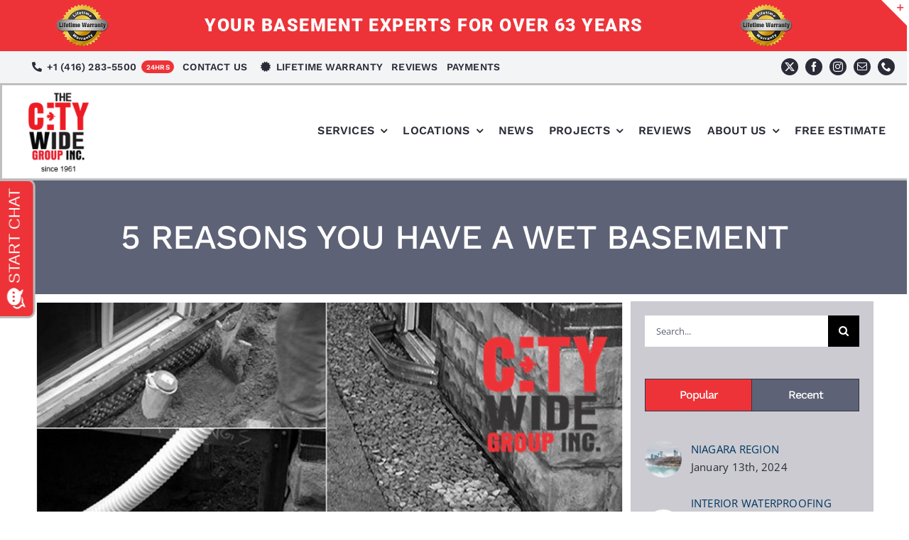

--- FILE ---
content_type: text/html; charset=UTF-8
request_url: https://www.citywidegroup.com/5-reasons-you-have-a-wet-basement/
body_size: 218493
content:
<!DOCTYPE html>
<html class="avada-html-layout-wide avada-html-header-position-top" lang="en-US" prefix="og: http://ogp.me/ns# fb: http://ogp.me/ns/fb#">
<head>
	<meta http-equiv="X-UA-Compatible" content="IE=edge" />
	<meta http-equiv="Content-Type" content="text/html; charset=utf-8"/>
	<meta name="viewport" content="width=device-width, initial-scale=1" />
	<meta name='robots' content='index, follow, max-image-preview:large, max-snippet:-1, max-video-preview:-1' />

            <script data-no-defer="1" data-ezscrex="false" data-cfasync="false" data-pagespeed-no-defer data-cookieconsent="ignore">
                var ctPublicFunctions = {"_ajax_nonce":"f694351185","_rest_nonce":"8cb6f39357","_ajax_url":"\/wp-admin\/admin-ajax.php","_rest_url":"https:\/\/www.citywidegroup.com\/wp-json\/","data__cookies_type":"none","data__ajax_type":"rest","data__bot_detector_enabled":"1","data__frontend_data_log_enabled":1,"cookiePrefix":"","wprocket_detected":false,"host_url":"www.citywidegroup.com","text__ee_click_to_select":"Click to select the whole data","text__ee_original_email":"The complete one is","text__ee_got_it":"Got it","text__ee_blocked":"Blocked","text__ee_cannot_connect":"Cannot connect","text__ee_cannot_decode":"Can not decode email. Unknown reason","text__ee_email_decoder":"CleanTalk email decoder","text__ee_wait_for_decoding":"The magic is on the way!","text__ee_decoding_process":"Please wait a few seconds while we decode the contact data."}
            </script>
        
            <script data-no-defer="1" data-ezscrex="false" data-cfasync="false" data-pagespeed-no-defer data-cookieconsent="ignore">
                var ctPublic = {"_ajax_nonce":"f694351185","settings__forms__check_internal":"0","settings__forms__check_external":"0","settings__forms__force_protection":0,"settings__forms__search_test":"1","settings__forms__wc_add_to_cart":"0","settings__data__bot_detector_enabled":"1","settings__sfw__anti_crawler":0,"blog_home":"https:\/\/www.citywidegroup.com\/","pixel__setting":"3","pixel__enabled":true,"pixel__url":null,"data__email_check_before_post":"1","data__email_check_exist_post":0,"data__cookies_type":"none","data__key_is_ok":true,"data__visible_fields_required":true,"wl_brandname":"Anti-Spam by CleanTalk","wl_brandname_short":"CleanTalk","ct_checkjs_key":"e638ed1998171829a40a1dec2b4b923c3ce4c330e11e447917f2d95eb6a33efe","emailEncoderPassKey":"234ed13b788468397e873de3c4611354","bot_detector_forms_excluded":"W10=","advancedCacheExists":true,"varnishCacheExists":false,"wc_ajax_add_to_cart":true}
            </script>
        
	<!-- This site is optimized with the Yoast SEO plugin v26.8 - https://yoast.com/product/yoast-seo-wordpress/ -->
	<title>5 REASONS YOU HAVE A WET BASEMENT - The City Wide Group</title>
	<link rel="canonical" href="https://www.citywidegroup.com/5-reasons-you-have-a-wet-basement/" />
	<meta property="og:locale" content="en_US" />
	<meta property="og:type" content="article" />
	<meta property="og:title" content="5 REASONS YOU HAVE A WET BASEMENT - The City Wide Group" />
	<meta property="og:url" content="https://www.citywidegroup.com/5-reasons-you-have-a-wet-basement/" />
	<meta property="og:site_name" content="The City Wide Group" />
	<meta property="article:publisher" content="https://www.facebook.com/waterproofingtoronto" />
	<meta property="article:published_time" content="2024-01-14T01:09:37+00:00" />
	<meta property="article:modified_time" content="2024-01-14T07:11:47+00:00" />
	<meta property="og:image" content="https://www.citywidegroup.com/wp-content/uploads/2024/01/01-5-Reasons-You-have-a-Wet-Basement.jpg" />
	<meta property="og:image:width" content="865" />
	<meta property="og:image:height" content="368" />
	<meta property="og:image:type" content="image/jpeg" />
	<meta name="author" content="The City Wide Group" />
	<meta name="twitter:card" content="summary_large_image" />
	<meta name="twitter:creator" content="@waterproofingto" />
	<meta name="twitter:site" content="@waterproofingto" />
	<meta name="twitter:label1" content="Written by" />
	<meta name="twitter:data1" content="The City Wide Group" />
	<script type="application/ld+json" class="yoast-schema-graph">{"@context":"https://schema.org","@graph":[{"@type":"Article","@id":"https://www.citywidegroup.com/5-reasons-you-have-a-wet-basement/#article","isPartOf":{"@id":"https://www.citywidegroup.com/5-reasons-you-have-a-wet-basement/"},"author":{"name":"The City Wide Group","@id":"https://www.citywidegroup.com/#/schema/person/4fa4c27971d952926514984074613217"},"headline":"5 REASONS YOU HAVE A WET BASEMENT","datePublished":"2024-01-14T01:09:37+00:00","dateModified":"2024-01-14T07:11:47+00:00","mainEntityOfPage":{"@id":"https://www.citywidegroup.com/5-reasons-you-have-a-wet-basement/"},"wordCount":654,"commentCount":0,"publisher":{"@id":"https://www.citywidegroup.com/#organization"},"image":{"@id":"https://www.citywidegroup.com/5-reasons-you-have-a-wet-basement/#primaryimage"},"thumbnailUrl":"https://www.citywidegroup.com/wp-content/uploads/2024/01/01-5-Reasons-You-have-a-Wet-Basement.jpg","articleSection":["Waterproofing"],"inLanguage":"en-US","potentialAction":[{"@type":"CommentAction","name":"Comment","target":["https://www.citywidegroup.com/5-reasons-you-have-a-wet-basement/#respond"]}]},{"@type":"WebPage","@id":"https://www.citywidegroup.com/5-reasons-you-have-a-wet-basement/","url":"https://www.citywidegroup.com/5-reasons-you-have-a-wet-basement/","name":"5 REASONS YOU HAVE A WET BASEMENT - The City Wide Group","isPartOf":{"@id":"https://www.citywidegroup.com/#website"},"primaryImageOfPage":{"@id":"https://www.citywidegroup.com/5-reasons-you-have-a-wet-basement/#primaryimage"},"image":{"@id":"https://www.citywidegroup.com/5-reasons-you-have-a-wet-basement/#primaryimage"},"thumbnailUrl":"https://www.citywidegroup.com/wp-content/uploads/2024/01/01-5-Reasons-You-have-a-Wet-Basement.jpg","datePublished":"2024-01-14T01:09:37+00:00","dateModified":"2024-01-14T07:11:47+00:00","breadcrumb":{"@id":"https://www.citywidegroup.com/5-reasons-you-have-a-wet-basement/#breadcrumb"},"inLanguage":"en-US","potentialAction":[{"@type":"ReadAction","target":["https://www.citywidegroup.com/5-reasons-you-have-a-wet-basement/"]}]},{"@type":"ImageObject","inLanguage":"en-US","@id":"https://www.citywidegroup.com/5-reasons-you-have-a-wet-basement/#primaryimage","url":"https://www.citywidegroup.com/wp-content/uploads/2024/01/01-5-Reasons-You-have-a-Wet-Basement.jpg","contentUrl":"https://www.citywidegroup.com/wp-content/uploads/2024/01/01-5-Reasons-You-have-a-Wet-Basement.jpg","width":865,"height":368,"caption":"Three black and white images showing construction work on building foundations. Top-left: drainage setup near a window well. Bottom-left: a white pipe near a foundation. Right: gravel layer next to a building. Logo reads City Wide Group Inc. Waterproofing Company | Basement Leak Repair | City Wide Group | Professional waterproofing company and basement leak repair in Toronto since 1961. | https://www.citywidegroup.com | +1 416-283-5500"},{"@type":"BreadcrumbList","@id":"https://www.citywidegroup.com/5-reasons-you-have-a-wet-basement/#breadcrumb","itemListElement":[{"@type":"ListItem","position":1,"name":"Home","item":"https://www.citywidegroup.com/"},{"@type":"ListItem","position":2,"name":"5 REASONS YOU HAVE A WET BASEMENT"}]},{"@type":"WebSite","@id":"https://www.citywidegroup.com/#website","url":"https://www.citywidegroup.com/","name":"CityWideGroup","description":"TORONTO WATERPROOFING &amp; UNDERPINNING PROFESSIONALS","publisher":{"@id":"https://www.citywidegroup.com/#organization"},"potentialAction":[{"@type":"SearchAction","target":{"@type":"EntryPoint","urlTemplate":"https://www.citywidegroup.com/?s={search_term_string}"},"query-input":{"@type":"PropertyValueSpecification","valueRequired":true,"valueName":"search_term_string"}}],"inLanguage":"en-US"},{"@type":"Organization","@id":"https://www.citywidegroup.com/#organization","name":"CityWideGroup","url":"https://www.citywidegroup.com/","logo":{"@type":"ImageObject","inLanguage":"en-US","@id":"https://www.citywidegroup.com/#/schema/logo/image/","url":"https://www.citywidegroup.com/wp-content/uploads/2023/11/footer-logo.png","contentUrl":"https://www.citywidegroup.com/wp-content/uploads/2023/11/footer-logo.png","width":141,"height":150,"caption":"CityWideGroup"},"image":{"@id":"https://www.citywidegroup.com/#/schema/logo/image/"},"sameAs":["https://www.facebook.com/waterproofingtoronto","https://x.com/waterproofingto","http://instagram.com/waterproofingtoronto"]},{"@type":"Person","@id":"https://www.citywidegroup.com/#/schema/person/4fa4c27971d952926514984074613217","name":"The City Wide Group","image":{"@type":"ImageObject","inLanguage":"en-US","@id":"https://www.citywidegroup.com/#/schema/person/image/","url":"https://secure.gravatar.com/avatar/eb2e1173df0d0f3a4dab77a9db97612374c679d19d820ebb4a39b6c44cae445a?s=96&d=mm&r=g","contentUrl":"https://secure.gravatar.com/avatar/eb2e1173df0d0f3a4dab77a9db97612374c679d19d820ebb4a39b6c44cae445a?s=96&d=mm&r=g","caption":"The City Wide Group"},"url":"https://www.citywidegroup.com/author/growthengine_admin/"}]}</script>
	<!-- / Yoast SEO plugin. -->


<link rel='dns-prefetch' href='//fd.cleantalk.org' />
<link rel="alternate" type="application/rss+xml" title="The City Wide Group &raquo; Feed" href="https://www.citywidegroup.com/feed/" />
<link rel="alternate" type="application/rss+xml" title="The City Wide Group &raquo; Comments Feed" href="https://www.citywidegroup.com/comments/feed/" />
								<link rel="icon" href="https://www.citywidegroup.com/wp-content/uploads/2023/11/footer-logo.png" type="image/png" />
		
		
		
				<link rel="alternate" type="application/rss+xml" title="The City Wide Group &raquo; 5 REASONS YOU HAVE A WET BASEMENT Comments Feed" href="https://www.citywidegroup.com/5-reasons-you-have-a-wet-basement/feed/" />
<link rel="alternate" title="oEmbed (JSON)" type="application/json+oembed" href="https://www.citywidegroup.com/wp-json/oembed/1.0/embed?url=https%3A%2F%2Fwww.citywidegroup.com%2F5-reasons-you-have-a-wet-basement%2F" />
<link rel="alternate" title="oEmbed (XML)" type="text/xml+oembed" href="https://www.citywidegroup.com/wp-json/oembed/1.0/embed?url=https%3A%2F%2Fwww.citywidegroup.com%2F5-reasons-you-have-a-wet-basement%2F&#038;format=xml" />
					<meta name="description" content="If you’ve experienced a wet basement in the past, then you know the expensive costs that come with making the necessary repairs. Although the drywall and carpet can be replaced, it’s the destruction of our valuables that makes it sting.

There are several reasons why your basement flooded and can be due to a combination of"/>
				
		<meta property="og:locale" content="en_US"/>
		<meta property="og:type" content="article"/>
		<meta property="og:site_name" content="The City Wide Group"/>
		<meta property="og:title" content="5 REASONS YOU HAVE A WET BASEMENT - The City Wide Group"/>
				<meta property="og:description" content="If you’ve experienced a wet basement in the past, then you know the expensive costs that come with making the necessary repairs. Although the drywall and carpet can be replaced, it’s the destruction of our valuables that makes it sting.

There are several reasons why your basement flooded and can be due to a combination of"/>
				<meta property="og:url" content="https://www.citywidegroup.com/5-reasons-you-have-a-wet-basement/"/>
										<meta property="article:published_time" content="2024-01-14T01:09:37-05:00"/>
							<meta property="article:modified_time" content="2024-01-14T07:11:47-05:00"/>
								<meta name="author" content="The City Wide Group"/>
								<meta property="og:image" content="https://www.citywidegroup.com/wp-content/uploads/2024/01/01-5-Reasons-You-have-a-Wet-Basement.jpg"/>
		<meta property="og:image:width" content="865"/>
		<meta property="og:image:height" content="368"/>
		<meta property="og:image:type" content="image/jpeg"/>
				<style id='wp-img-auto-sizes-contain-inline-css' type='text/css'>
img:is([sizes=auto i],[sizes^="auto," i]){contain-intrinsic-size:3000px 1500px}
/*# sourceURL=wp-img-auto-sizes-contain-inline-css */
</style>
<link rel='stylesheet' id='cleantalk-public-css-css' href='https://www.citywidegroup.com/wp-content/plugins/cleantalk-spam-protect/css/cleantalk-public.min.css?ver=6.71.1_1769717186' type='text/css' media='all' />
<link rel='stylesheet' id='cleantalk-email-decoder-css-css' href='https://www.citywidegroup.com/wp-content/plugins/cleantalk-spam-protect/css/cleantalk-email-decoder.min.css?ver=6.71.1_1769717186' type='text/css' media='all' />
<link rel='stylesheet' id='fusion-dynamic-css-css' href='https://www.citywidegroup.com/wp-content/uploads/fusion-styles/2ebc1a4b04ee1f000108d51c63d247af.min.css?ver=3.14.2' type='text/css' media='all' />
<script type="text/javascript" src="https://www.citywidegroup.com/wp-content/plugins/cleantalk-spam-protect/js/apbct-public-bundle.min.js?ver=6.71.1_1769717186" id="apbct-public-bundle.min-js-js"></script>
<script type="text/javascript" src="https://fd.cleantalk.org/ct-bot-detector-wrapper.js?ver=6.71.1" id="ct_bot_detector-js" defer="defer" data-wp-strategy="defer"></script>
<link rel="https://api.w.org/" href="https://www.citywidegroup.com/wp-json/" /><link rel="alternate" title="JSON" type="application/json" href="https://www.citywidegroup.com/wp-json/wp/v2/posts/3021" /><link rel="EditURI" type="application/rsd+xml" title="RSD" href="https://www.citywidegroup.com/xmlrpc.php?rsd" />
<!-- Google Tag Manager -->
<script>(function(w,d,s,l,i){w[l]=w[l]||[];w[l].push({'gtm.start':
new Date().getTime(),event:'gtm.js'});var f=d.getElementsByTagName(s)[0],
j=d.createElement(s),dl=l!='dataLayer'?'&l='+l:'';j.async=true;j.src=
'https://www.googletagmanager.com/gtm.js?id='+i+dl;f.parentNode.insertBefore(j,f);
})(window,document,'script','dataLayer','GTM-TQ2QL5Q');</script>
<!-- End Google Tag Manager --><style type="text/css" id="css-fb-visibility">@media screen and (max-width: 640px){.fusion-no-small-visibility{display:none !important;}body .sm-text-align-center{text-align:center !important;}body .sm-text-align-left{text-align:left !important;}body .sm-text-align-right{text-align:right !important;}body .sm-text-align-justify{text-align:justify !important;}body .sm-flex-align-center{justify-content:center !important;}body .sm-flex-align-flex-start{justify-content:flex-start !important;}body .sm-flex-align-flex-end{justify-content:flex-end !important;}body .sm-mx-auto{margin-left:auto !important;margin-right:auto !important;}body .sm-ml-auto{margin-left:auto !important;}body .sm-mr-auto{margin-right:auto !important;}body .fusion-absolute-position-small{position:absolute;width:100%;}.awb-sticky.awb-sticky-small{ position: sticky; top: var(--awb-sticky-offset,0); }}@media screen and (min-width: 641px) and (max-width: 1000px){.fusion-no-medium-visibility{display:none !important;}body .md-text-align-center{text-align:center !important;}body .md-text-align-left{text-align:left !important;}body .md-text-align-right{text-align:right !important;}body .md-text-align-justify{text-align:justify !important;}body .md-flex-align-center{justify-content:center !important;}body .md-flex-align-flex-start{justify-content:flex-start !important;}body .md-flex-align-flex-end{justify-content:flex-end !important;}body .md-mx-auto{margin-left:auto !important;margin-right:auto !important;}body .md-ml-auto{margin-left:auto !important;}body .md-mr-auto{margin-right:auto !important;}body .fusion-absolute-position-medium{position:absolute;width:100%;}.awb-sticky.awb-sticky-medium{ position: sticky; top: var(--awb-sticky-offset,0); }}@media screen and (min-width: 1001px){.fusion-no-large-visibility{display:none !important;}body .lg-text-align-center{text-align:center !important;}body .lg-text-align-left{text-align:left !important;}body .lg-text-align-right{text-align:right !important;}body .lg-text-align-justify{text-align:justify !important;}body .lg-flex-align-center{justify-content:center !important;}body .lg-flex-align-flex-start{justify-content:flex-start !important;}body .lg-flex-align-flex-end{justify-content:flex-end !important;}body .lg-mx-auto{margin-left:auto !important;margin-right:auto !important;}body .lg-ml-auto{margin-left:auto !important;}body .lg-mr-auto{margin-right:auto !important;}body .fusion-absolute-position-large{position:absolute;width:100%;}.awb-sticky.awb-sticky-large{ position: sticky; top: var(--awb-sticky-offset,0); }}</style><script id='nitro-telemetry-meta' nitro-exclude>window.NPTelemetryMetadata={missReason: (!window.NITROPACK_STATE ? 'cache not found' : 'hit'),pageType: 'post',isEligibleForOptimization: true,}</script><script id='nitro-generic' nitro-exclude>(()=>{window.NitroPack=window.NitroPack||{coreVersion:"na",isCounted:!1};let e=document.createElement("script");if(e.src="https://nitroscripts.com/jbVwFJbBHLuOnoBPcfSmtXkUtiQwwmWQ",e.async=!0,e.id="nitro-script",document.head.appendChild(e),!window.NitroPack.isCounted){window.NitroPack.isCounted=!0;let t=()=>{navigator.sendBeacon("https://to.getnitropack.com/p",JSON.stringify({siteId:"jbVwFJbBHLuOnoBPcfSmtXkUtiQwwmWQ",url:window.location.href,isOptimized:!!window.IS_NITROPACK,coreVersion:"na",missReason:window.NPTelemetryMetadata?.missReason||"",pageType:window.NPTelemetryMetadata?.pageType||"",isEligibleForOptimization:!!window.NPTelemetryMetadata?.isEligibleForOptimization}))};(()=>{let e=()=>new Promise(e=>{"complete"===document.readyState?e():window.addEventListener("load",e)}),i=()=>new Promise(e=>{document.prerendering?document.addEventListener("prerenderingchange",e,{once:!0}):e()}),a=async()=>{await i(),await e(),t()};a()})(),window.addEventListener("pageshow",e=>{if(e.persisted){let i=document.prerendering||self.performance?.getEntriesByType?.("navigation")[0]?.activationStart>0;"visible"!==document.visibilityState||i||t()}})}})();</script>		<script type="text/javascript">
			var doc = document.documentElement;
			doc.setAttribute( 'data-useragent', navigator.userAgent );
		</script>
		
	<style id='global-styles-inline-css' type='text/css'>
:root{--wp--preset--aspect-ratio--square: 1;--wp--preset--aspect-ratio--4-3: 4/3;--wp--preset--aspect-ratio--3-4: 3/4;--wp--preset--aspect-ratio--3-2: 3/2;--wp--preset--aspect-ratio--2-3: 2/3;--wp--preset--aspect-ratio--16-9: 16/9;--wp--preset--aspect-ratio--9-16: 9/16;--wp--preset--color--black: #000000;--wp--preset--color--cyan-bluish-gray: #abb8c3;--wp--preset--color--white: #ffffff;--wp--preset--color--pale-pink: #f78da7;--wp--preset--color--vivid-red: #cf2e2e;--wp--preset--color--luminous-vivid-orange: #ff6900;--wp--preset--color--luminous-vivid-amber: #fcb900;--wp--preset--color--light-green-cyan: #7bdcb5;--wp--preset--color--vivid-green-cyan: #00d084;--wp--preset--color--pale-cyan-blue: #8ed1fc;--wp--preset--color--vivid-cyan-blue: #0693e3;--wp--preset--color--vivid-purple: #9b51e0;--wp--preset--color--awb-color-1: #ffffff;--wp--preset--color--awb-color-2: #f3f4f6;--wp--preset--color--awb-color-3: #dddddd;--wp--preset--color--awb-color-4: #ed3338;--wp--preset--color--awb-color-5: #9fa0ab;--wp--preset--color--awb-color-6: #5e6276;--wp--preset--color--awb-color-7: #333645;--wp--preset--color--awb-color-8: #292b37;--wp--preset--gradient--vivid-cyan-blue-to-vivid-purple: linear-gradient(135deg,rgb(6,147,227) 0%,rgb(155,81,224) 100%);--wp--preset--gradient--light-green-cyan-to-vivid-green-cyan: linear-gradient(135deg,rgb(122,220,180) 0%,rgb(0,208,130) 100%);--wp--preset--gradient--luminous-vivid-amber-to-luminous-vivid-orange: linear-gradient(135deg,rgb(252,185,0) 0%,rgb(255,105,0) 100%);--wp--preset--gradient--luminous-vivid-orange-to-vivid-red: linear-gradient(135deg,rgb(255,105,0) 0%,rgb(207,46,46) 100%);--wp--preset--gradient--very-light-gray-to-cyan-bluish-gray: linear-gradient(135deg,rgb(238,238,238) 0%,rgb(169,184,195) 100%);--wp--preset--gradient--cool-to-warm-spectrum: linear-gradient(135deg,rgb(74,234,220) 0%,rgb(151,120,209) 20%,rgb(207,42,186) 40%,rgb(238,44,130) 60%,rgb(251,105,98) 80%,rgb(254,248,76) 100%);--wp--preset--gradient--blush-light-purple: linear-gradient(135deg,rgb(255,206,236) 0%,rgb(152,150,240) 100%);--wp--preset--gradient--blush-bordeaux: linear-gradient(135deg,rgb(254,205,165) 0%,rgb(254,45,45) 50%,rgb(107,0,62) 100%);--wp--preset--gradient--luminous-dusk: linear-gradient(135deg,rgb(255,203,112) 0%,rgb(199,81,192) 50%,rgb(65,88,208) 100%);--wp--preset--gradient--pale-ocean: linear-gradient(135deg,rgb(255,245,203) 0%,rgb(182,227,212) 50%,rgb(51,167,181) 100%);--wp--preset--gradient--electric-grass: linear-gradient(135deg,rgb(202,248,128) 0%,rgb(113,206,126) 100%);--wp--preset--gradient--midnight: linear-gradient(135deg,rgb(2,3,129) 0%,rgb(40,116,252) 100%);--wp--preset--font-size--small: 11.25px;--wp--preset--font-size--medium: 20px;--wp--preset--font-size--large: 22.5px;--wp--preset--font-size--x-large: 42px;--wp--preset--font-size--normal: 15px;--wp--preset--font-size--xlarge: 30px;--wp--preset--font-size--huge: 45px;--wp--preset--spacing--20: 0.44rem;--wp--preset--spacing--30: 0.67rem;--wp--preset--spacing--40: 1rem;--wp--preset--spacing--50: 1.5rem;--wp--preset--spacing--60: 2.25rem;--wp--preset--spacing--70: 3.38rem;--wp--preset--spacing--80: 5.06rem;--wp--preset--shadow--natural: 6px 6px 9px rgba(0, 0, 0, 0.2);--wp--preset--shadow--deep: 12px 12px 50px rgba(0, 0, 0, 0.4);--wp--preset--shadow--sharp: 6px 6px 0px rgba(0, 0, 0, 0.2);--wp--preset--shadow--outlined: 6px 6px 0px -3px rgb(255, 255, 255), 6px 6px rgb(0, 0, 0);--wp--preset--shadow--crisp: 6px 6px 0px rgb(0, 0, 0);}:where(.is-layout-flex){gap: 0.5em;}:where(.is-layout-grid){gap: 0.5em;}body .is-layout-flex{display: flex;}.is-layout-flex{flex-wrap: wrap;align-items: center;}.is-layout-flex > :is(*, div){margin: 0;}body .is-layout-grid{display: grid;}.is-layout-grid > :is(*, div){margin: 0;}:where(.wp-block-columns.is-layout-flex){gap: 2em;}:where(.wp-block-columns.is-layout-grid){gap: 2em;}:where(.wp-block-post-template.is-layout-flex){gap: 1.25em;}:where(.wp-block-post-template.is-layout-grid){gap: 1.25em;}.has-black-color{color: var(--wp--preset--color--black) !important;}.has-cyan-bluish-gray-color{color: var(--wp--preset--color--cyan-bluish-gray) !important;}.has-white-color{color: var(--wp--preset--color--white) !important;}.has-pale-pink-color{color: var(--wp--preset--color--pale-pink) !important;}.has-vivid-red-color{color: var(--wp--preset--color--vivid-red) !important;}.has-luminous-vivid-orange-color{color: var(--wp--preset--color--luminous-vivid-orange) !important;}.has-luminous-vivid-amber-color{color: var(--wp--preset--color--luminous-vivid-amber) !important;}.has-light-green-cyan-color{color: var(--wp--preset--color--light-green-cyan) !important;}.has-vivid-green-cyan-color{color: var(--wp--preset--color--vivid-green-cyan) !important;}.has-pale-cyan-blue-color{color: var(--wp--preset--color--pale-cyan-blue) !important;}.has-vivid-cyan-blue-color{color: var(--wp--preset--color--vivid-cyan-blue) !important;}.has-vivid-purple-color{color: var(--wp--preset--color--vivid-purple) !important;}.has-black-background-color{background-color: var(--wp--preset--color--black) !important;}.has-cyan-bluish-gray-background-color{background-color: var(--wp--preset--color--cyan-bluish-gray) !important;}.has-white-background-color{background-color: var(--wp--preset--color--white) !important;}.has-pale-pink-background-color{background-color: var(--wp--preset--color--pale-pink) !important;}.has-vivid-red-background-color{background-color: var(--wp--preset--color--vivid-red) !important;}.has-luminous-vivid-orange-background-color{background-color: var(--wp--preset--color--luminous-vivid-orange) !important;}.has-luminous-vivid-amber-background-color{background-color: var(--wp--preset--color--luminous-vivid-amber) !important;}.has-light-green-cyan-background-color{background-color: var(--wp--preset--color--light-green-cyan) !important;}.has-vivid-green-cyan-background-color{background-color: var(--wp--preset--color--vivid-green-cyan) !important;}.has-pale-cyan-blue-background-color{background-color: var(--wp--preset--color--pale-cyan-blue) !important;}.has-vivid-cyan-blue-background-color{background-color: var(--wp--preset--color--vivid-cyan-blue) !important;}.has-vivid-purple-background-color{background-color: var(--wp--preset--color--vivid-purple) !important;}.has-black-border-color{border-color: var(--wp--preset--color--black) !important;}.has-cyan-bluish-gray-border-color{border-color: var(--wp--preset--color--cyan-bluish-gray) !important;}.has-white-border-color{border-color: var(--wp--preset--color--white) !important;}.has-pale-pink-border-color{border-color: var(--wp--preset--color--pale-pink) !important;}.has-vivid-red-border-color{border-color: var(--wp--preset--color--vivid-red) !important;}.has-luminous-vivid-orange-border-color{border-color: var(--wp--preset--color--luminous-vivid-orange) !important;}.has-luminous-vivid-amber-border-color{border-color: var(--wp--preset--color--luminous-vivid-amber) !important;}.has-light-green-cyan-border-color{border-color: var(--wp--preset--color--light-green-cyan) !important;}.has-vivid-green-cyan-border-color{border-color: var(--wp--preset--color--vivid-green-cyan) !important;}.has-pale-cyan-blue-border-color{border-color: var(--wp--preset--color--pale-cyan-blue) !important;}.has-vivid-cyan-blue-border-color{border-color: var(--wp--preset--color--vivid-cyan-blue) !important;}.has-vivid-purple-border-color{border-color: var(--wp--preset--color--vivid-purple) !important;}.has-vivid-cyan-blue-to-vivid-purple-gradient-background{background: var(--wp--preset--gradient--vivid-cyan-blue-to-vivid-purple) !important;}.has-light-green-cyan-to-vivid-green-cyan-gradient-background{background: var(--wp--preset--gradient--light-green-cyan-to-vivid-green-cyan) !important;}.has-luminous-vivid-amber-to-luminous-vivid-orange-gradient-background{background: var(--wp--preset--gradient--luminous-vivid-amber-to-luminous-vivid-orange) !important;}.has-luminous-vivid-orange-to-vivid-red-gradient-background{background: var(--wp--preset--gradient--luminous-vivid-orange-to-vivid-red) !important;}.has-very-light-gray-to-cyan-bluish-gray-gradient-background{background: var(--wp--preset--gradient--very-light-gray-to-cyan-bluish-gray) !important;}.has-cool-to-warm-spectrum-gradient-background{background: var(--wp--preset--gradient--cool-to-warm-spectrum) !important;}.has-blush-light-purple-gradient-background{background: var(--wp--preset--gradient--blush-light-purple) !important;}.has-blush-bordeaux-gradient-background{background: var(--wp--preset--gradient--blush-bordeaux) !important;}.has-luminous-dusk-gradient-background{background: var(--wp--preset--gradient--luminous-dusk) !important;}.has-pale-ocean-gradient-background{background: var(--wp--preset--gradient--pale-ocean) !important;}.has-electric-grass-gradient-background{background: var(--wp--preset--gradient--electric-grass) !important;}.has-midnight-gradient-background{background: var(--wp--preset--gradient--midnight) !important;}.has-small-font-size{font-size: var(--wp--preset--font-size--small) !important;}.has-medium-font-size{font-size: var(--wp--preset--font-size--medium) !important;}.has-large-font-size{font-size: var(--wp--preset--font-size--large) !important;}.has-x-large-font-size{font-size: var(--wp--preset--font-size--x-large) !important;}
/*# sourceURL=global-styles-inline-css */
</style>
</head>

<body data-rsssl=1 class="wp-singular post-template-default single single-post postid-3021 single-format-standard wp-theme-Avada has-sidebar fusion-image-hovers fusion-pagination-sizing fusion-button_type-flat fusion-button_span-yes fusion-button_gradient-linear avada-image-rollover-circle-yes avada-image-rollover-no fusion-body ltr fusion-sticky-header no-tablet-sticky-header no-mobile-sticky-header no-mobile-slidingbar fusion-disable-outline fusion-sub-menu-fade mobile-logo-pos-left layout-wide-mode avada-has-boxed-modal-shadow-none layout-scroll-offset-full avada-has-zero-margin-offset-top fusion-top-header menu-text-align-center mobile-menu-design-modern fusion-show-pagination-text fusion-header-layout-v1 avada-responsive avada-footer-fx-none avada-menu-highlight-style-background fusion-search-form-classic fusion-main-menu-search-dropdown fusion-avatar-square avada-dropdown-styles avada-blog-layout-grid avada-blog-archive-layout-grid avada-header-shadow-no avada-menu-icon-position-left avada-has-megamenu-shadow avada-has-pagetitle-100-width avada-has-titlebar-bar_and_content avada-header-border-color-full-transparent avada-has-slidingbar-widgets avada-has-slidingbar-position-right avada-slidingbar-toggle-style-triangle avada-has-slidingbar-sticky avada-has-slidingbar-border avada-has-transparent-timeline_color avada-has-pagination-padding avada-flyout-menu-direction-fade avada-ec-views-v1 awb-link-decoration" data-awb-post-id="3021">
	<!-- Google Tag Manager (noscript) -->
<noscript><iframe src="https://www.googletagmanager.com/ns.html?id=GTM-TQ2QL5Q"
height="0" width="0" style="display:none;visibility:hidden"></iframe></noscript>
<!-- End Google Tag Manager (noscript) -->

<script src="https://liveleads.us/scripts/invitation.ashx?company=citywidegroup" async=""></script>	<a class="skip-link screen-reader-text" href="#content">Skip to content</a>

	<div id="boxed-wrapper">
		
		<div id="wrapper" class="fusion-wrapper">
			<div id="home" style="position:relative;top:-1px;"></div>
												<div class="fusion-tb-header"><div class="fusion-fullwidth fullwidth-box fusion-builder-row-1 fusion-flex-container has-pattern-background has-mask-background hundred-percent-fullwidth non-hundred-percent-height-scrolling fusion-no-small-visibility fusion-custom-z-index" style="--awb-border-radius-top-left:0px;--awb-border-radius-top-right:0px;--awb-border-radius-bottom-right:0px;--awb-border-radius-bottom-left:0px;--awb-z-index:9997;--awb-padding-top:5px;--awb-padding-bottom:5px;--awb-background-color:var(--awb-color4);--awb-flex-wrap:wrap;" ><div class="fusion-builder-row fusion-row fusion-flex-align-items-flex-start fusion-flex-content-wrap" style="width:104% !important;max-width:104% !important;margin-left: calc(-4% / 2 );margin-right: calc(-4% / 2 );"><div class="fusion-layout-column fusion_builder_column fusion-builder-column-0 fusion_builder_column_1_6 1_6 fusion-flex-column fusion-flex-align-self-stretch" style="--awb-bg-size:cover;--awb-width-large:16.666666666667%;--awb-margin-top-large:0px;--awb-spacing-right-large:0%;--awb-margin-bottom-large:0px;--awb-spacing-left-large:11.52%;--awb-width-medium:16.666666666667%;--awb-order-medium:0;--awb-spacing-right-medium:0%;--awb-spacing-left-medium:11.52%;--awb-width-small:2%;--awb-order-small:0;--awb-spacing-right-small:0%;--awb-spacing-left-small:96%;"><div class="fusion-column-wrapper fusion-column-has-shadow fusion-flex-justify-content-center fusion-content-layout-row"><div class="fusion-image-element " style="--awb-max-width:75px;--awb-caption-title-font-family:var(--h2_typography-font-family);--awb-caption-title-font-weight:var(--h2_typography-font-weight);--awb-caption-title-font-style:var(--h2_typography-font-style);--awb-caption-title-size:var(--h2_typography-font-size);--awb-caption-title-transform:var(--h2_typography-text-transform);--awb-caption-title-line-height:var(--h2_typography-line-height);--awb-caption-title-letter-spacing:var(--h2_typography-letter-spacing);"><span class=" fusion-imageframe imageframe-none imageframe-1 hover-type-none"><a class="fusion-no-lightbox" href="https://www.citywidegroup.com/lifetime-transferable-warranty" target="_self" aria-label="A gold and silver round badge with the words Lifetime Warranty written twice in a circular pattern around the edge, and a central banner also displaying Lifetime Warranty. The badge has star accents. Waterproofing Company | Basement Leak Repair | City Wide Group | Professional waterproofing company and basement leak repair in Toronto since 1961. | https://www.citywidegroup.com | +1 416-283-5500"><img decoding="async" width="134" height="110" alt="A gold and silver round badge with the words Lifetime Warranty written twice in a circular pattern around the edge, and a central banner also displaying Lifetime Warranty. The badge has star accents. Waterproofing Company | Basement Leak Repair | City Wide Group | Professional waterproofing company and basement leak repair in Toronto since 1961. | https://www.citywidegroup.com | +1 416-283-5500" src="data:image/svg+xml,%3Csvg%20xmlns%3D%27http%3A%2F%2Fwww.w3.org%2F2000%2Fsvg%27%20width%3D%27134%27%20height%3D%27110%27%20viewBox%3D%270%200%20134%20110%27%3E%3Crect%20width%3D%27134%27%20height%3D%27110%27%20fill-opacity%3D%220%22%2F%3E%3C%2Fsvg%3E" data-orig-src="https://www.citywidegroup.com/wp-content/uploads/2023/11/lifetime-warranty.png" class="lazyload img-responsive wp-image-2561"/></a></span></div></div></div><div class="fusion-layout-column fusion_builder_column fusion-builder-column-1 fusion_builder_column_3_5 3_5 fusion-flex-column fusion-flex-align-self-stretch" style="--awb-bg-size:cover;--awb-width-large:60%;--awb-margin-top-large:0px;--awb-spacing-right-large:0%;--awb-margin-bottom-large:0px;--awb-spacing-left-large:0%;--awb-width-medium:65%;--awb-order-medium:0;--awb-spacing-right-medium:0%;--awb-spacing-left-medium:0%;--awb-width-small:100%;--awb-order-small:0;--awb-spacing-right-small:1.92%;--awb-spacing-left-small:1.92%;"><div class="fusion-column-wrapper fusion-column-has-shadow fusion-flex-justify-content-space-evenly fusion-content-layout-column"><div class="fusion-title title fusion-title-1 fusion-title-center fusion-title-text fusion-title-size-two" style="--awb-text-color:var(--awb-color1);--awb-font-size:25px;"><div class="title-sep-container title-sep-container-left"><div class="title-sep sep- sep-solid" style="border-color:var(--awb-color6);"></div></div><span class="awb-title-spacer"></span><h2 class="fusion-title-heading title-heading-center fusion-responsive-typography-calculated" style="font-family:&quot;Roboto&quot;;font-style:normal;font-weight:900;margin:0;letter-spacing:1.5px;text-transform:uppercase;font-size:1em;--fontSize:25;line-height:var(--awb-typography1-line-height);">your basement experts for over 63 years</h2><span class="awb-title-spacer"></span><div class="title-sep-container title-sep-container-right"><div class="title-sep sep- sep-solid" style="border-color:var(--awb-color6);"></div></div></div></div></div><div class="fusion-layout-column fusion_builder_column fusion-builder-column-2 fusion_builder_column_1_6 1_6 fusion-flex-column fusion-flex-align-self-stretch" style="--awb-bg-size:cover;--awb-width-large:16.666666666667%;--awb-margin-top-large:0px;--awb-spacing-right-large:11.52%;--awb-margin-bottom-large:0px;--awb-spacing-left-large:0%;--awb-width-medium:16.666666666667%;--awb-order-medium:0;--awb-spacing-right-medium:11.52%;--awb-spacing-left-medium:0%;--awb-width-small:10%;--awb-order-small:0;--awb-spacing-right-small:19.2%;--awb-spacing-left-small:0%;"><div class="fusion-column-wrapper fusion-column-has-shadow fusion-flex-justify-content-center fusion-content-layout-row"><div class="fusion-image-element " style="--awb-max-width:75px;--awb-caption-title-font-family:var(--h2_typography-font-family);--awb-caption-title-font-weight:var(--h2_typography-font-weight);--awb-caption-title-font-style:var(--h2_typography-font-style);--awb-caption-title-size:var(--h2_typography-font-size);--awb-caption-title-transform:var(--h2_typography-text-transform);--awb-caption-title-line-height:var(--h2_typography-line-height);--awb-caption-title-letter-spacing:var(--h2_typography-letter-spacing);"><span class=" fusion-imageframe imageframe-none imageframe-2 hover-type-none"><a class="fusion-no-lightbox" href="https://www.citywidegroup.com/lifetime-transferable-warranty" target="_self" aria-label="A gold and silver round badge with the words Lifetime Warranty written twice in a circular pattern around the edge, and a central banner also displaying Lifetime Warranty. The badge has star accents. Waterproofing Company | Basement Leak Repair | City Wide Group | Professional waterproofing company and basement leak repair in Toronto since 1961. | https://www.citywidegroup.com | +1 416-283-5500"><img decoding="async" width="134" height="110" alt="A gold and silver round badge with the words Lifetime Warranty written twice in a circular pattern around the edge, and a central banner also displaying Lifetime Warranty. The badge has star accents. Waterproofing Company | Basement Leak Repair | City Wide Group | Professional waterproofing company and basement leak repair in Toronto since 1961. | https://www.citywidegroup.com | +1 416-283-5500" src="data:image/svg+xml,%3Csvg%20xmlns%3D%27http%3A%2F%2Fwww.w3.org%2F2000%2Fsvg%27%20width%3D%27134%27%20height%3D%27110%27%20viewBox%3D%270%200%20134%20110%27%3E%3Crect%20width%3D%27134%27%20height%3D%27110%27%20fill-opacity%3D%220%22%2F%3E%3C%2Fsvg%3E" data-orig-src="https://www.citywidegroup.com/wp-content/uploads/2023/11/lifetime-warranty.png" class="lazyload img-responsive wp-image-2561"/></a></span></div></div></div></div></div><div class="fusion-fullwidth fullwidth-box fusion-builder-row-2 fusion-flex-container has-pattern-background has-mask-background hundred-percent-fullwidth non-hundred-percent-height-scrolling fusion-custom-z-index" style="--awb-border-radius-top-left:0px;--awb-border-radius-top-right:0px;--awb-border-radius-bottom-right:0px;--awb-border-radius-bottom-left:0px;--awb-z-index:10000;--awb-padding-top:10px;--awb-padding-bottom:10px;--awb-padding-left:23px;--awb-background-color:#f3f4f6;--awb-flex-wrap:wrap;" ><div class="fusion-builder-row fusion-row fusion-flex-align-items-center fusion-flex-justify-content-center fusion-flex-content-wrap" style="width:104% !important;max-width:104% !important;margin-left: calc(-4% / 2 );margin-right: calc(-4% / 2 );"><div class="fusion-layout-column fusion_builder_column fusion-builder-column-3 fusion_builder_column_4_5 4_5 fusion-flex-column fusion-flex-align-self-flex-start" style="--awb-padding-top:0px;--awb-padding-right:0px;--awb-padding-bottom:0px;--awb-padding-left:0px;--awb-bg-size:cover;--awb-width-large:80%;--awb-margin-top-large:0px;--awb-spacing-right-large:0px;--awb-margin-bottom-large:0px;--awb-spacing-left-large:30px;--awb-width-medium:72%;--awb-order-medium:0;--awb-spacing-right-medium:0px;--awb-spacing-left-medium:0px;--awb-width-small:100%;--awb-order-small:1;--awb-spacing-right-small:0px;--awb-spacing-left-small:0%;"><div class="fusion-column-wrapper fusion-column-has-shadow fusion-flex-justify-content-flex-start fusion-content-layout-row"><nav class="awb-menu awb-menu_row awb-menu_em-hover mobile-mode-collapse-to-button awb-menu_icons-left awb-menu_dc-yes mobile-trigger-fullwidth-on awb-menu_mobile-accordion awb-menu_indent-left awb-menu_mt-fullwidth mobile-size-full-absolute loading mega-menu-loading awb-menu_desktop awb-menu_dropdown awb-menu_expand-right awb-menu_transition-slide_down" style="--awb-font-size:14px;--awb-transition-time:0;--awb-text-transform:uppercase;--awb-min-height:0px;--awb-gap:2px;--awb-align-items:center;--awb-justify-content:center;--awb-items-padding-left:10px;--awb-border-color:var(--awb-color1);--awb-color:var(--awb-color8);--awb-active-color:var(--awb-color4);--awb-active-bg:var(--awb-color2);--awb-active-border-color:var(--awb-color1);--awb-submenu-color:var(--awb-color7);--awb-submenu-bg:var(--awb-color2);--awb-submenu-sep-color:rgba(226,226,226,0);--awb-submenu-items-padding-top:2px;--awb-submenu-items-padding-right:0px;--awb-submenu-items-padding-bottom:2px;--awb-submenu-items-padding-left:5px;--awb-submenu-active-bg:var(--awb-color4);--awb-submenu-active-color:var(--awb-color1);--awb-submenu-space:13px;--awb-submenu-font-size:12px;--awb-submenu-text-transform:uppercase;--awb-submenu-max-width:410px;--awb-icons-size:14;--awb-icons-color:var(--awb-color8);--awb-icons-hover-color:var(--awb-color4);--awb-arrows-size-height:0px;--awb-arrows-size-width:0px;--awb-main-justify-content:flex-start;--awb-sub-justify-content:flex-start;--awb-mobile-nav-button-align-hor:flex-end;--awb-mobile-bg:var(--awb-color8);--awb-mobile-color:var(--awb-color1);--awb-mobile-nav-items-height:74;--awb-mobile-active-bg:var(--awb-color7);--awb-mobile-active-color:var(--awb-color4);--awb-mobile-trigger-font-size:50px;--awb-mobile-trigger-color:var(--awb-color4);--awb-mobile-trigger-background-color:var(--awb-color1);--awb-mobile-font-size:18px;--awb-mobile-text-transform:uppercase;--awb-mobile-sep-color:var(--awb-color1);--awb-justify-title:space-evenly;--awb-sticky-min-height:40px;--awb-mobile-justify:flex-start;--awb-mobile-caret-left:auto;--awb-mobile-caret-right:0;--awb-fusion-font-family-typography:&quot;Work Sans&quot;;--awb-fusion-font-style-typography:normal;--awb-fusion-font-weight-typography:600;--awb-fusion-font-family-submenu-typography:&quot;Work Sans&quot;;--awb-fusion-font-style-submenu-typography:normal;--awb-fusion-font-weight-submenu-typography:500;--awb-fusion-font-family-mobile-typography:&quot;Work Sans&quot;;--awb-fusion-font-style-mobile-typography:normal;--awb-fusion-font-weight-mobile-typography:500;" aria-label="Top Header Menu" data-breakpoint="0" data-count="0" data-transition-type="fade" data-transition-time="0" data-expand="right"><ul id="menu-top-header-menu" class="fusion-menu awb-menu__main-ul awb-menu__main-ul_row"><li  id="menu-item-3722"  class="menu-item menu-item-type-custom menu-item-object-custom menu-item-3722 awb-menu__li awb-menu__main-li awb-menu__main-li_regular"  data-item-id="3722"><span class="awb-menu__main-background-default awb-menu__main-background-default_fade"></span><span class="awb-menu__main-background-active awb-menu__main-background-active_fade"></span><a  href="tel:14162835500" class="awb-menu__main-a awb-menu__main-a_regular fusion-flex-link"><span class="awb-menu__i awb-menu__i_main fusion-megamenu-icon"><i class="glyphicon fa-phone-alt fas" aria-hidden="true"></i></span><span class="menu-text">+1 (416) 283-5500<span class="awb-menu__highlight" style="background-color:var(--awb-color4);color:var(--awb-color1);">24hrs</span></span></a></li><li  id="menu-item-4132"  class="menu-item menu-item-type-custom menu-item-object-custom menu-item-4132 awb-menu__li awb-menu__main-li awb-menu__main-li_regular"  data-item-id="4132"><span class="awb-menu__main-background-default awb-menu__main-background-default_fade"></span><span class="awb-menu__main-background-active awb-menu__main-background-active_fade"></span><a  href="https://www.citywidegroup.com/contact-us/#contactus" class="awb-menu__main-a awb-menu__main-a_regular"><span class="menu-text">Contact Us</span></a></li><li  id="menu-item-3725"  class="menu-item menu-item-type-post_type menu-item-object-page menu-item-3725 awb-menu__li awb-menu__main-li awb-menu__main-li_regular"  data-item-id="3725"><span class="awb-menu__main-background-default awb-menu__main-background-default_fade"></span><span class="awb-menu__main-background-active awb-menu__main-background-active_fade"></span><a  href="https://www.citywidegroup.com/lifetime-transferable-warranty/" class="awb-menu__main-a awb-menu__main-a_regular fusion-flex-link"><span class="awb-menu__i awb-menu__i_main fusion-megamenu-icon"><i class="glyphicon fa-certificate fas" aria-hidden="true"></i></span><span class="menu-text">Lifetime Warranty</span></a></li><li  id="menu-item-4363"  class="menu-item menu-item-type-post_type menu-item-object-page menu-item-4363 awb-menu__li awb-menu__main-li awb-menu__main-li_regular"  data-item-id="4363"><span class="awb-menu__main-background-default awb-menu__main-background-default_fade"></span><span class="awb-menu__main-background-active awb-menu__main-background-active_fade"></span><a  href="https://www.citywidegroup.com/reviews/" class="awb-menu__main-a awb-menu__main-a_regular"><span class="menu-text">Reviews</span></a></li><li  id="menu-item-4196"  class="menu-item menu-item-type-custom menu-item-object-custom menu-item-4196 awb-menu__li awb-menu__main-li awb-menu__main-li_regular"  data-item-id="4196"><span class="awb-menu__main-background-default awb-menu__main-background-default_fade"></span><span class="awb-menu__main-background-active awb-menu__main-background-active_fade"></span><a  href="https://pay.citywidegroup.com" class="awb-menu__main-a awb-menu__main-a_regular"><span class="menu-text">Payments</span></a></li></ul></nav></div></div><div class="fusion-layout-column fusion_builder_column fusion-builder-column-4 fusion_builder_column_1_5 1_5 fusion-flex-column fusion-flex-align-self-center fusion-no-small-visibility" style="--awb-padding-right-small:0px;--awb-bg-size:cover;--awb-width-large:20%;--awb-margin-top-large:0px;--awb-spacing-right-large:9.6%;--awb-margin-bottom-large:0px;--awb-spacing-left-large:9.6%;--awb-width-medium:27%;--awb-order-medium:0;--awb-spacing-right-medium:7.1111111111111%;--awb-spacing-left-medium:0%;--awb-width-small:100%;--awb-order-small:0;--awb-spacing-right-small:0%;--awb-spacing-left-small:0%;"><div class="fusion-column-wrapper fusion-column-has-shadow fusion-flex-justify-content-center fusion-content-layout-row fusion-flex-align-items-center"><div class="fusion-builder-row fusion-builder-row-inner fusion-row fusion-flex-align-items-center fusion-flex-justify-content-center fusion-flex-content-wrap" style="width:104% !important;max-width:104% !important;margin-left: calc(-4% / 2 );margin-right: calc(-4% / 2 );"><div class="fusion-layout-column fusion_builder_column_inner fusion-builder-nested-column-0 fusion_builder_column_inner_1_1 1_1 fusion-flex-column fusion-flex-align-self-center fusion-no-small-visibility" style="--awb-bg-size:cover;--awb-width-large:100%;--awb-margin-top-large:0px;--awb-spacing-right-large:1.92%;--awb-margin-bottom-large:0px;--awb-spacing-left-large:1.92%;--awb-width-medium:100%;--awb-order-medium:0;--awb-spacing-right-medium:1.92%;--awb-spacing-left-medium:1.92%;--awb-width-small:100%;--awb-order-small:0;--awb-spacing-right-small:1.92%;--awb-spacing-left-small:1.92%;"><div class="fusion-column-wrapper fusion-column-has-shadow fusion-flex-justify-content-flex-end fusion-content-layout-row"><div class="fusion-social-links fusion-social-links-1" style="--awb-margin-top:0px;--awb-margin-right:0px;--awb-margin-bottom:0px;--awb-margin-left:0px;--awb-alignment:right;--awb-box-border-top:0px;--awb-box-border-right:0px;--awb-box-border-bottom:0px;--awb-box-border-left:0px;--awb-box-padding-top:5px;--awb-box-padding-right:5px;--awb-box-padding-bottom:5px;--awb-box-padding-left:5px;--awb-icon-colors-hover:var(--awb-color1);--awb-box-colors-hover:var(--awb-color4);--awb-box-border-color:var(--awb-color6);--awb-box-border-color-hover:var(--awb-color4);"><div class="fusion-social-networks boxed-icons color-type-custom"><div class="fusion-social-networks-wrapper"><a class="fusion-social-network-icon fusion-tooltip fusion-twitter awb-icon-twitter" style="color:var(--awb-color1);font-size:14px;width:14px;background-color:var(--awb-color8);border-color:var(--awb-color8);border-radius:100px;" data-placement="left" data-title="X" data-toggle="tooltip" title="X" aria-label="twitter" target="_blank" rel="noopener noreferrer nofollow" href="https://twitter.com/waterproofingto"></a><a class="fusion-social-network-icon fusion-tooltip fusion-facebook awb-icon-facebook" style="color:var(--awb-color1);font-size:14px;width:14px;background-color:var(--awb-color8);border-color:var(--awb-color8);border-radius:100px;" data-placement="left" data-title="Facebook" data-toggle="tooltip" title="Facebook" aria-label="facebook" target="_blank" rel="noopener noreferrer nofollow" href="http://www.facebook.com/waterproofingtoronto"></a><a class="fusion-social-network-icon fusion-tooltip fusion-instagram awb-icon-instagram" style="color:var(--awb-color1);font-size:14px;width:14px;background-color:var(--awb-color8);border-color:var(--awb-color8);border-radius:100px;" data-placement="left" data-title="Instagram" data-toggle="tooltip" title="Instagram" aria-label="instagram" target="_blank" rel="noopener noreferrer nofollow" href="http://instagram.com/waterproofingtoronto"></a><a class="fusion-social-network-icon fusion-tooltip fusion-mail awb-icon-mail" style="color:var(--awb-color1);font-size:14px;width:14px;background-color:var(--awb-color8);border-color:var(--awb-color8);border-radius:100px;" data-placement="left" data-title="Email" data-toggle="tooltip" title="Email" aria-label="mail" target="_blank" rel="noopener noreferrer nofollow" href="mailto:&#105;nfo&#064;c&#105;ty&#119;id&#101;gr&#111;up&#046;&#099;o&#109;"></a><a class="fusion-social-network-icon fusion-tooltip fusion-phone awb-icon-phone" style="color:var(--awb-color1);font-size:14px;width:14px;background-color:var(--awb-color8);border-color:var(--awb-color8);border-radius:100px;" data-placement="left" data-title="Phone" data-toggle="tooltip" title="Phone" aria-label="phone" target="_self" rel="noopener noreferrer nofollow" href="tel:4162835500"></a></div></div></div></div></div></div><div class="fusion-builder-row fusion-builder-row-inner fusion-row fusion-flex-align-items-center fusion-flex-justify-content-center fusion-flex-content-wrap" style="width:104% !important;max-width:104% !important;margin-left: calc(-4% / 2 );margin-right: calc(-4% / 2 );"><div class="fusion-layout-column fusion_builder_column_inner fusion-builder-nested-column-1 fusion_builder_column_inner_1_1 1_1 fusion-flex-column fusion-flex-align-self-center fusion-no-medium-visibility fusion-no-large-visibility" style="--awb-bg-size:cover;--awb-width-large:100%;--awb-margin-top-large:0px;--awb-spacing-right-large:1.92%;--awb-margin-bottom-large:0px;--awb-spacing-left-large:1.92%;--awb-width-medium:100%;--awb-order-medium:0;--awb-spacing-right-medium:1.92%;--awb-spacing-left-medium:1.92%;--awb-width-small:100%;--awb-order-small:0;--awb-spacing-right-small:0%;--awb-spacing-left-small:0%;"><div class="fusion-column-wrapper fusion-column-has-shadow fusion-flex-justify-content-center fusion-content-layout-row"><div class="fusion-social-links fusion-social-links-2" style="--awb-margin-top:0px;--awb-margin-right:0px;--awb-margin-bottom:0px;--awb-margin-left:0px;--awb-alignment:right;--awb-box-border-top:0px;--awb-box-border-right:0px;--awb-box-border-bottom:0px;--awb-box-border-left:0px;--awb-box-padding-top:5px;--awb-box-padding-right:5px;--awb-box-padding-bottom:5px;--awb-box-padding-left:5px;--awb-icon-colors-hover:var(--awb-color1);--awb-box-colors-hover:var(--awb-color4);--awb-box-border-color:var(--awb-color6);--awb-box-border-color-hover:var(--awb-color4);"><div class="fusion-social-networks boxed-icons color-type-custom"><div class="fusion-social-networks-wrapper"><a class="fusion-social-network-icon fusion-tooltip fusion-twitter awb-icon-twitter" style="color:var(--awb-color1);font-size:14px;width:14px;background-color:var(--awb-color8);border-color:var(--awb-color8);border-radius:100px;" data-placement="left" data-title="X" data-toggle="tooltip" title="X" aria-label="twitter" target="_blank" rel="noopener noreferrer nofollow" href="https://twitter.com/waterproofingto"></a><a class="fusion-social-network-icon fusion-tooltip fusion-facebook awb-icon-facebook" style="color:var(--awb-color1);font-size:14px;width:14px;background-color:var(--awb-color8);border-color:var(--awb-color8);border-radius:100px;" data-placement="left" data-title="Facebook" data-toggle="tooltip" title="Facebook" aria-label="facebook" target="_blank" rel="noopener noreferrer nofollow" href="http://www.facebook.com/waterproofingtoronto"></a><a class="fusion-social-network-icon fusion-tooltip fusion-instagram awb-icon-instagram" style="color:var(--awb-color1);font-size:14px;width:14px;background-color:var(--awb-color8);border-color:var(--awb-color8);border-radius:100px;" data-placement="left" data-title="Instagram" data-toggle="tooltip" title="Instagram" aria-label="instagram" target="_blank" rel="noopener noreferrer nofollow" href="http://instagram.com/waterproofingtoronto"></a><a class="fusion-social-network-icon fusion-tooltip fusion-mail awb-icon-mail" style="color:var(--awb-color1);font-size:14px;width:14px;background-color:var(--awb-color8);border-color:var(--awb-color8);border-radius:100px;" data-placement="left" data-title="Email" data-toggle="tooltip" title="Email" aria-label="mail" target="_blank" rel="noopener noreferrer nofollow" href="mailto:&#105;&#110;fo&#064;ci&#116;&#121;w&#105;d&#101;gr&#111;up.c&#111;&#109;"></a><a class="fusion-social-network-icon fusion-tooltip fusion-phone awb-icon-phone" style="color:var(--awb-color1);font-size:14px;width:14px;background-color:var(--awb-color8);border-color:var(--awb-color8);border-radius:100px;" data-placement="left" data-title="Phone" data-toggle="tooltip" title="Phone" aria-label="phone" target="_self" rel="noopener noreferrer nofollow" href="tel:4162835500"></a></div></div></div></div></div></div></div></div></div></div><div class="fusion-fullwidth fullwidth-box fusion-builder-row-3 fusion-flex-container hundred-percent-fullwidth non-hundred-percent-height-scrolling fusion-no-small-visibility fusion-no-medium-visibility fusion-sticky-container fusion-custom-z-index" style="--awb-border-sizes-bottom:1;--awb-border-color:#bfbfbf;--awb-border-radius-top-left:0px;--awb-border-radius-top-right:0px;--awb-border-radius-bottom-right:0px;--awb-border-radius-bottom-left:0px;--awb-z-index:9999;--awb-padding-top-small:15px;--awb-padding-bottom-small:15px;--awb-min-height:60px;--awb-background-color:var(--awb-color1);--awb-sticky-background-color:#ffffff !important;--awb-sticky-height:75 !important;--awb-flex-wrap:wrap;" data-transition-offset="100" data-scroll-offset="0" data-sticky-height-transition="1" data-sticky-medium-visibility="1" data-sticky-large-visibility="1" ><div class="fusion-builder-row fusion-row fusion-flex-align-items-center fusion-flex-content-wrap" style="width:calc( 100% + 0px ) !important;max-width:calc( 100% + 0px ) !important;margin-left: calc(-0px / 2 );margin-right: calc(-0px / 2 );"><div class="fusion-layout-column fusion_builder_column fusion-builder-column-5 fusion_builder_column_1_5 1_5 fusion-flex-column fusion-column-inner-bg-wrapper" style="--awb-inner-bg-size:cover;--awb-width-large:20%;--awb-margin-top-large:2px;--awb-spacing-right-large:0px;--awb-margin-bottom-large:2px;--awb-spacing-left-large:0px;--awb-width-medium:16.666666666667%;--awb-order-medium:0;--awb-spacing-right-medium:0px;--awb-spacing-left-medium:0px;--awb-width-small:75%;--awb-order-small:0;--awb-spacing-right-small:0px;--awb-spacing-left-small:0px;"><span class="fusion-column-inner-bg hover-type-none"><a class="fusion-column-anchor" href="https://www.citywidegroup.com/"><span class="fusion-column-inner-bg-image"></span></a></span><div class="fusion-column-wrapper fusion-column-has-shadow fusion-flex-justify-content-flex-start fusion-content-layout-row fusion-content-nowrap"><div class="fusion-image-element " style="--awb-margin-right:10px;--awb-sticky-max-width:75px;--awb-max-width:120px;--awb-caption-title-font-family:var(--h2_typography-font-family);--awb-caption-title-font-weight:var(--h2_typography-font-weight);--awb-caption-title-font-style:var(--h2_typography-font-style);--awb-caption-title-size:var(--h2_typography-font-size);--awb-caption-title-transform:var(--h2_typography-text-transform);--awb-caption-title-line-height:var(--h2_typography-line-height);--awb-caption-title-letter-spacing:var(--h2_typography-letter-spacing);"><span class=" has-fusion-standard-logo has-fusion-sticky-logo fusion-imageframe imageframe-none imageframe-3 hover-type-none"><a class="fusion-no-lightbox" href="https://www.citywidegroup.com/" target="_self" aria-label="A gold and silver round badge with the words Lifetime Warranty written twice in a circular pattern around the edge, and a central banner also displaying Lifetime Warranty. The badge has star accents. Waterproofing Company | Basement Leak Repair | City Wide Group | Professional waterproofing company and basement leak repair in Toronto since 1961. | https://www.citywidegroup.com | +1 416-283-5500"><img decoding="async" src="https://www.citywidegroup.com/wp-content/uploads/2023/11/footer-logo.png" srcset="https://www.citywidegroup.com/wp-content/uploads/2023/11/footer-logo.png 1x, https://www.citywidegroup.com/wp-content/uploads/2023/11/footer-logo.png 2x" style="max-height:150px;height:auto;" retina_url="https://www.citywidegroup.com/wp-content/uploads/2023/11/footer-logo.png" width="141" height="150" class="img-responsive fusion-standard-logo disable-lazyload" alt="The City Wide Group Logo" /><img decoding="async" src="https://www.citywidegroup.com/wp-content/uploads/2023/11/footer-logo-1-e1700867494780.png" srcset="https://www.citywidegroup.com/wp-content/uploads/2023/11/footer-logo-1-e1700867494780.png 1x, https://www.citywidegroup.com/wp-content/uploads/2023/11/footer-logo-1-e1700867494780.png 2x" style="max-height:115px;height:auto;" retina_url="https://www.citywidegroup.com/wp-content/uploads/2023/11/footer-logo-1-e1700867494780.png" width="106" height="115" class="img-responsive fusion-sticky-logo disable-lazyload" alt="The City Wide Group Logo" /></a></span></div></div></div><div class="fusion-layout-column fusion_builder_column fusion-builder-column-6 fusion_builder_column_4_5 4_5 fusion-flex-column fusion-flex-align-self-stretch" style="--awb-bg-size:cover;--awb-width-large:80%;--awb-margin-top-large:0px;--awb-spacing-right-large:0px;--awb-margin-bottom-large:0px;--awb-spacing-left-large:0px;--awb-width-medium:83.333333333333%;--awb-order-medium:0;--awb-spacing-right-medium:0px;--awb-spacing-left-medium:0px;--awb-width-small:25%;--awb-order-small:0;--awb-spacing-right-small:0px;--awb-spacing-left-small:0px;"><div class="fusion-column-wrapper fusion-column-has-shadow fusion-flex-justify-content-space-evenly fusion-content-layout-column"><nav class="awb-menu awb-menu_row awb-menu_em-hover mobile-mode-collapse-to-button awb-menu_icons-left awb-menu_dc-yes mobile-trigger-fullwidth-on awb-menu_mobile-accordion awb-menu_indent-left awb-menu_mt-fullwidth mobile-size-full-absolute loading mega-menu-loading awb-menu_desktop awb-menu_arrows-active awb-menu_arrows-main awb-menu_arrows-sub awb-menu_dropdown awb-menu_expand-right awb-menu_transition-slide_down" style="--awb-text-transform:uppercase;--awb-min-height:50px;--awb-gap:2px;--awb-justify-content:flex-end;--awb-items-padding-right:10px;--awb-items-padding-left:10px;--awb-border-bottom:2px;--awb-color:var(--awb-color8);--awb-active-color:var(--awb-color4);--awb-active-bg:var(--awb-color2);--awb-active-border-bottom:2px;--awb-active-border-color:var(--awb-color8);--awb-submenu-color:var(--awb-color7);--awb-submenu-bg:var(--awb-color2);--awb-submenu-sep-color:var(--awb-color3);--awb-submenu-items-padding-top:0px;--awb-submenu-items-padding-right:5px;--awb-submenu-items-padding-bottom:0px;--awb-submenu-items-padding-left:5px;--awb-submenu-active-bg:var(--awb-color4);--awb-submenu-active-color:var(--awb-color1);--awb-submenu-space:10px;--awb-submenu-text-transform:uppercase;--awb-submenu-max-width:350px;--awb-icons-color:var(--awb-color1);--awb-icons-hover-color:var(--awb-color4);--awb-arrows-size-height:0px;--awb-arrows-size-width:0px;--awb-main-justify-content:flex-start;--awb-sub-justify-content:flex-start;--awb-mobile-nav-button-align-hor:flex-end;--awb-mobile-bg:var(--awb-color8);--awb-mobile-color:var(--awb-color1);--awb-mobile-nav-items-height:74;--awb-mobile-active-bg:var(--awb-color7);--awb-mobile-active-color:var(--awb-color4);--awb-mobile-trigger-font-size:50px;--awb-mobile-trigger-color:var(--awb-color4);--awb-mobile-trigger-background-color:var(--awb-color1);--awb-mobile-font-size:16px;--awb-mobile-text-transform:uppercase;--awb-mobile-sep-color:var(--awb-color1);--awb-justify-title:space-evenly;--awb-sticky-min-height:40px;--awb-mobile-justify:flex-start;--awb-mobile-caret-left:auto;--awb-mobile-caret-right:0;--awb-fusion-font-family-typography:&quot;Work Sans&quot;;--awb-fusion-font-style-typography:normal;--awb-fusion-font-weight-typography:600;--awb-fusion-font-family-submenu-typography:&quot;Work Sans&quot;;--awb-fusion-font-style-submenu-typography:normal;--awb-fusion-font-weight-submenu-typography:500;--awb-fusion-font-family-mobile-typography:&quot;Work Sans&quot;;--awb-fusion-font-style-mobile-typography:normal;--awb-fusion-font-weight-mobile-typography:500;" aria-label="Main Menu" data-breakpoint="1000" data-count="1" data-transition-type="center" data-transition-time="300" data-expand="right"><button type="button" class="awb-menu__m-toggle awb-menu__m-toggle_no-text" aria-expanded="false" aria-controls="menu-main-menu"><span class="awb-menu__m-toggle-inner"><span class="collapsed-nav-text"><span class="screen-reader-text">Toggle Navigation</span></span><span class="awb-menu__m-collapse-icon awb-menu__m-collapse-icon_no-text"><span class="awb-menu__m-collapse-icon-open awb-menu__m-collapse-icon-open_no-text awb-electrician-menu"></span><span class="awb-menu__m-collapse-icon-close awb-menu__m-collapse-icon-close_no-text awb-electrician-close"></span></span></span></button><ul id="menu-main-menu" class="fusion-menu awb-menu__main-ul awb-menu__main-ul_row"><li  id="menu-item-3657"  class="menu-item menu-item-type-custom menu-item-object-custom menu-item-has-children menu-item-3657 awb-menu__li awb-menu__main-li awb-menu__main-li_regular awb-menu__main-li_with-active-arrow awb-menu__main-li_with-main-arrow awb-menu__main-li_with-sub-arrow awb-menu__main-li_with-arrow awb-menu__main-li_active-arrow-border"  data-item-id="3657"><span class="awb-menu__main-background-default awb-menu__main-background-default_center"></span><span class="awb-menu__main-background-active awb-menu__main-background-active_center"></span><a  href="#" class="awb-menu__main-a awb-menu__main-a_regular"><span class="menu-text">Services</span><span class="awb-menu__open-nav-submenu-hover"></span></a><button type="button" aria-label="Open submenu of Services" aria-expanded="false" class="awb-menu__open-nav-submenu_mobile awb-menu__open-nav-submenu_main"></button><span class="awb-menu__sub-arrow"></span><ul class="awb-menu__sub-ul awb-menu__sub-ul_main"><li  id="menu-item-3658"  class="menu-item menu-item-type-custom menu-item-object-custom menu-item-has-children menu-item-3658 awb-menu__li awb-menu__sub-li" ><a  href="#" class="awb-menu__sub-a"><span>Waterproofing</span><span class="awb-menu__open-nav-submenu-hover"></span></a><button type="button" aria-label="Open submenu of Waterproofing" aria-expanded="false" class="awb-menu__open-nav-submenu_mobile awb-menu__open-nav-submenu_sub"></button><ul class="awb-menu__sub-ul awb-menu__sub-ul_grand"><li  id="menu-item-3659"  class="menu-item menu-item-type-post_type menu-item-object-page menu-item-3659 awb-menu__li awb-menu__sub-li" ><a  href="https://www.citywidegroup.com/basement-waterproofing-company/" class="awb-menu__sub-a"><span>Basement Waterproofing</span></a></li><li  id="menu-item-3663"  class="menu-item menu-item-type-post_type menu-item-object-page menu-item-3663 awb-menu__li awb-menu__sub-li" ><a  href="https://www.citywidegroup.com/why-waterproofing/" class="awb-menu__sub-a"><span>Why Waterproofing</span></a></li><li  id="menu-item-3662"  class="menu-item menu-item-type-post_type menu-item-object-page menu-item-3662 awb-menu__li awb-menu__sub-li" ><a  href="https://www.citywidegroup.com/interior-waterproofing-ontario/" class="awb-menu__sub-a"><span>Interior Waterproofing</span></a></li><li  id="menu-item-3664"  class="menu-item menu-item-type-post_type menu-item-object-page menu-item-3664 awb-menu__li awb-menu__sub-li" ><a  href="https://www.citywidegroup.com/exterior-waterproofing-ontario/" class="awb-menu__sub-a"><span>Exterior Waterproofing</span></a></li><li  id="menu-item-3665"  class="menu-item menu-item-type-post_type menu-item-object-page menu-item-3665 awb-menu__li awb-menu__sub-li" ><a  href="https://www.citywidegroup.com/commercial-waterproofing-ontario/" class="awb-menu__sub-a"><span>Commercial Waterproofing</span></a></li><li  id="menu-item-3666"  class="menu-item menu-item-type-post_type menu-item-object-page menu-item-3666 awb-menu__li awb-menu__sub-li" ><a  href="https://www.citywidegroup.com/foundation-cracks-and-repairs/" class="awb-menu__sub-a"><span>Foundation Cracks</span></a></li><li  id="menu-item-3661"  class="menu-item menu-item-type-post_type menu-item-object-page menu-item-3661 awb-menu__li awb-menu__sub-li" ><a  href="https://www.citywidegroup.com/how-do-basements-start-leaking/" class="awb-menu__sub-a"><span>How do Basements Leak?</span></a></li><li  id="menu-item-3660"  class="menu-item menu-item-type-post_type menu-item-object-page menu-item-3660 awb-menu__li awb-menu__sub-li" ><a  href="https://www.citywidegroup.com/is-waterproofing-worth-the-cost/" class="awb-menu__sub-a"><span>Is waterproofing worth the cost?</span></a></li><li  id="menu-item-4076"  class="menu-item menu-item-type-post_type menu-item-object-page menu-item-4076 awb-menu__li awb-menu__sub-li" ><a  href="https://www.citywidegroup.com/experienced-basement-leak-repair-contractors/" class="awb-menu__sub-a"><span>Experienced Basement Leak Repair</span></a></li></ul></li><li  id="menu-item-3667"  class="menu-item menu-item-type-custom menu-item-object-custom menu-item-has-children menu-item-3667 awb-menu__li awb-menu__sub-li" ><a  href="#" class="awb-menu__sub-a"><span>BASEMENT LOWERING | Underpinning</span><span class="awb-menu__open-nav-submenu-hover"></span></a><button type="button" aria-label="Open submenu of BASEMENT LOWERING | Underpinning" aria-expanded="false" class="awb-menu__open-nav-submenu_mobile awb-menu__open-nav-submenu_sub"></button><ul class="awb-menu__sub-ul awb-menu__sub-ul_grand"><li  id="menu-item-3669"  class="menu-item menu-item-type-post_type menu-item-object-page menu-item-3669 awb-menu__li awb-menu__sub-li" ><a  href="https://www.citywidegroup.com/basement-underpinning-toronto/" class="awb-menu__sub-a"><span>Underpinning Services</span></a></li><li  id="menu-item-3670"  class="menu-item menu-item-type-post_type menu-item-object-page menu-item-3670 awb-menu__li awb-menu__sub-li" ><a  href="https://www.citywidegroup.com/why-underpinning/" class="awb-menu__sub-a"><span>Why Underpinning</span></a></li><li  id="menu-item-3668"  class="menu-item menu-item-type-post_type menu-item-object-page menu-item-3668 awb-menu__li awb-menu__sub-li" ><a  href="https://www.citywidegroup.com/benefits-of-underpinning/" class="awb-menu__sub-a"><span>Benefits of Underpinning</span></a></li></ul></li><li  id="menu-item-3671"  class="menu-item menu-item-type-post_type menu-item-object-page menu-item-3671 awb-menu__li awb-menu__sub-li" ><a  href="https://www.citywidegroup.com/blocked-main-drains/" class="awb-menu__sub-a"><span>Blocked Main Drains</span></a></li><li  id="menu-item-4108"  class="menu-item menu-item-type-custom menu-item-object-custom menu-item-has-children menu-item-4108 awb-menu__li awb-menu__sub-li" ><a  href="#" class="awb-menu__sub-a"><span>Blindside Waterproofing Applications</span><span class="awb-menu__open-nav-submenu-hover"></span></a><button type="button" aria-label="Open submenu of Blindside Waterproofing Applications" aria-expanded="false" class="awb-menu__open-nav-submenu_mobile awb-menu__open-nav-submenu_sub"></button><ul class="awb-menu__sub-ul awb-menu__sub-ul_grand"><li  id="menu-item-4107"  class="menu-item menu-item-type-post_type menu-item-object-page menu-item-4107 awb-menu__li awb-menu__sub-li" ><a  href="https://www.citywidegroup.com/blindside-sprayseal/" class="awb-menu__sub-a"><span>Blindside Sprayseal</span></a></li><li  id="menu-item-4106"  class="menu-item menu-item-type-post_type menu-item-object-page menu-item-4106 awb-menu__li awb-menu__sub-li" ><a  href="https://www.citywidegroup.com/blindside-air-barriers/" class="awb-menu__sub-a"><span>Blindside Air Barriers</span></a></li><li  id="menu-item-4105"  class="menu-item menu-item-type-post_type menu-item-object-page menu-item-4105 awb-menu__li awb-menu__sub-li" ><a  href="https://www.citywidegroup.com/blindside-delta-natura-drain/" class="awb-menu__sub-a"><span>Blindside Delta-Natura Drain</span></a></li></ul></li></ul></li><li  id="menu-item-4364"  class="menu-item menu-item-type-custom menu-item-object-custom menu-item-has-children menu-item-4364 awb-menu__li awb-menu__main-li awb-menu__main-li_regular awb-menu__main-li_with-active-arrow awb-menu__main-li_with-main-arrow awb-menu__main-li_with-sub-arrow awb-menu__main-li_with-arrow awb-menu__main-li_active-arrow-border"  data-item-id="4364"><span class="awb-menu__main-background-default awb-menu__main-background-default_center"></span><span class="awb-menu__main-background-active awb-menu__main-background-active_center"></span><a  href="#" class="awb-menu__main-a awb-menu__main-a_regular"><span class="menu-text">Locations</span><span class="awb-menu__open-nav-submenu-hover"></span></a><button type="button" aria-label="Open submenu of Locations" aria-expanded="false" class="awb-menu__open-nav-submenu_mobile awb-menu__open-nav-submenu_main"></button><span class="awb-menu__sub-arrow"></span><ul class="awb-menu__sub-ul awb-menu__sub-ul_main"><li  id="menu-item-5209"  class="menu-item menu-item-type-custom menu-item-object-custom menu-item-has-children menu-item-5209 awb-menu__li awb-menu__sub-li" ><a  href="#" class="awb-menu__sub-a"><span>Ontario</span><span class="awb-menu__open-nav-submenu-hover"></span></a><button type="button" aria-label="Open submenu of Ontario" aria-expanded="false" class="awb-menu__open-nav-submenu_mobile awb-menu__open-nav-submenu_sub"></button><ul class="awb-menu__sub-ul awb-menu__sub-ul_grand"><li  id="menu-item-4543"  class="menu-item menu-item-type-post_type menu-item-object-page menu-item-4543 awb-menu__li awb-menu__sub-li" ><a  href="https://www.citywidegroup.com/basement-waterproofing-cambridge/" class="awb-menu__sub-a"><span>Basement Waterproofing Cambridge</span></a></li><li  id="menu-item-4365"  class="menu-item menu-item-type-post_type menu-item-object-page menu-item-4365 awb-menu__li awb-menu__sub-li" ><a  href="https://www.citywidegroup.com/basement-waterproofing-hamilton/" class="awb-menu__sub-a"><span>Basement Waterproofing  Hamilton</span></a></li><li  id="menu-item-4366"  class="menu-item menu-item-type-post_type menu-item-object-page menu-item-4366 awb-menu__li awb-menu__sub-li" ><a  href="https://www.citywidegroup.com/basement-waterproofing-cambridge/" class="awb-menu__sub-a"><span>Basement Waterproofing Kitchener</span></a></li><li  id="menu-item-4367"  class="menu-item menu-item-type-post_type menu-item-object-page menu-item-4367 awb-menu__li awb-menu__sub-li" ><a  href="https://www.citywidegroup.com/the-city-wide-group-niagara-falls/" class="awb-menu__sub-a"><span>Basement Waterproofing  Niagara Falls</span></a></li><li  id="menu-item-4434"  class="menu-item menu-item-type-post_type menu-item-object-page menu-item-4434 awb-menu__li awb-menu__sub-li" ><a  href="https://www.citywidegroup.com/basement-waterproofing-mississauga/" class="awb-menu__sub-a"><span>Basement Waterproofing Mississauga</span></a></li><li  id="menu-item-4462"  class="menu-item menu-item-type-post_type menu-item-object-page menu-item-4462 awb-menu__li awb-menu__sub-li" ><a  href="https://www.citywidegroup.com/basement-waterproofing-scarborough/" class="awb-menu__sub-a"><span>Basement Waterproofing Scarborough</span></a></li><li  id="menu-item-4368"  class="menu-item menu-item-type-post_type menu-item-object-page menu-item-4368 awb-menu__li awb-menu__sub-li" ><a  href="https://www.citywidegroup.com/basement-waterproofing-toronto/" class="awb-menu__sub-a"><span>Basement Waterproofing Toronto</span></a></li><li  id="menu-item-4541"  class="menu-item menu-item-type-post_type menu-item-object-page menu-item-4541 awb-menu__li awb-menu__sub-li" ><a  href="https://www.citywidegroup.com/basement-waterproofing-vaughan/" class="awb-menu__sub-a"><span>Basement Waterproofing Vaughan</span></a></li><li  id="menu-item-4369"  class="menu-item menu-item-type-post_type menu-item-object-page menu-item-4369 awb-menu__li awb-menu__sub-li" ><a  href="https://www.citywidegroup.com/the-city-wide-group-welland/" class="awb-menu__sub-a"><span>Basement Waterproofing Welland</span></a></li><li  id="menu-item-4542"  class="menu-item menu-item-type-post_type menu-item-object-page menu-item-4542 awb-menu__li awb-menu__sub-li" ><a  href="https://www.citywidegroup.com/basement-waterproofing-cambridge/" class="awb-menu__sub-a"><span>Basement Waterproofing Waterloo</span></a></li></ul></li><li  id="menu-item-5210"  class="menu-item menu-item-type-custom menu-item-object-custom menu-item-has-children menu-item-5210 awb-menu__li awb-menu__sub-li" ><a  href="#" class="awb-menu__sub-a"><span>Vancouver</span><span class="awb-menu__open-nav-submenu-hover"></span></a><button type="button" aria-label="Open submenu of Vancouver" aria-expanded="false" class="awb-menu__open-nav-submenu_mobile awb-menu__open-nav-submenu_sub"></button><ul class="awb-menu__sub-ul awb-menu__sub-ul_grand"><li  id="menu-item-5224"  class="menu-item menu-item-type-post_type menu-item-object-page menu-item-5224 awb-menu__li awb-menu__sub-li" ><a  href="https://www.citywidegroup.com/the-city-wide-group-vancouver/" class="awb-menu__sub-a"><span>The City Wide Group Vancouver</span></a></li></ul></li><li  id="menu-item-3452"  class="menu-item menu-item-type-post_type menu-item-object-page menu-item-3452 awb-menu__li awb-menu__sub-li" ><a  href="https://www.citywidegroup.com/faq/" class="awb-menu__sub-a"><span>FAQ</span></a></li></ul></li><li  id="menu-item-20"  class="menu-item menu-item-type-post_type menu-item-object-page menu-item-20 awb-menu__li awb-menu__main-li awb-menu__main-li_regular awb-menu__main-li_with-active-arrow awb-menu__main-li_with-main-arrow awb-menu__main-li_with-arrow awb-menu__main-li_active-arrow-border"  data-item-id="20"><span class="awb-menu__main-background-default awb-menu__main-background-default_center"></span><span class="awb-menu__main-background-active awb-menu__main-background-active_center"></span><a  href="https://www.citywidegroup.com/blog/" class="awb-menu__main-a awb-menu__main-a_regular"><span class="menu-text">News</span></a></li><li  id="menu-item-5589"  class="menu-item menu-item-type-post_type menu-item-object-page menu-item-has-children menu-item-5589 awb-menu__li awb-menu__main-li awb-menu__main-li_regular awb-menu__main-li_with-active-arrow awb-menu__main-li_with-main-arrow awb-menu__main-li_with-sub-arrow awb-menu__main-li_with-arrow awb-menu__main-li_active-arrow-border"  data-item-id="5589"><span class="awb-menu__main-background-default awb-menu__main-background-default_center"></span><span class="awb-menu__main-background-active awb-menu__main-background-active_center"></span><a  href="https://www.citywidegroup.com/our-projects/" class="awb-menu__main-a awb-menu__main-a_regular"><span class="menu-text">Projects</span><span class="awb-menu__open-nav-submenu-hover"></span></a><button type="button" aria-label="Open submenu of Projects" aria-expanded="false" class="awb-menu__open-nav-submenu_mobile awb-menu__open-nav-submenu_main"></button><span class="awb-menu__sub-arrow"></span><ul class="awb-menu__sub-ul awb-menu__sub-ul_main"><li  id="menu-item-5596"  class="menu-item menu-item-type-post_type menu-item-object-page menu-item-5596 awb-menu__li awb-menu__sub-li" ><a  href="https://www.citywidegroup.com/projects-thorold/" class="awb-menu__sub-a"><span>Projects – Thorold</span></a></li><li  id="menu-item-5599"  class="menu-item menu-item-type-post_type menu-item-object-page menu-item-5599 awb-menu__li awb-menu__sub-li" ><a  href="https://www.citywidegroup.com/projects-hamilton/" class="awb-menu__sub-a"><span>Projects – Hamilton</span></a></li><li  id="menu-item-5602"  class="menu-item menu-item-type-post_type menu-item-object-page menu-item-5602 awb-menu__li awb-menu__sub-li" ><a  href="https://www.citywidegroup.com/projects-mississauga/" class="awb-menu__sub-a"><span>Projects – Mississauga</span></a></li><li  id="menu-item-5697"  class="menu-item menu-item-type-post_type menu-item-object-page menu-item-5697 awb-menu__li awb-menu__sub-li" ><a  href="https://www.citywidegroup.com/projects-richmond-hill/" class="awb-menu__sub-a"><span>Projects – Richmond Hill</span></a></li><li  id="menu-item-5885"  class="menu-item menu-item-type-post_type menu-item-object-page menu-item-5885 awb-menu__li awb-menu__sub-li" ><a  href="https://www.citywidegroup.com/projects-scarborough/" class="awb-menu__sub-a"><span>Projects – Scarborough</span></a></li><li  id="menu-item-5662"  class="menu-item menu-item-type-post_type menu-item-object-page menu-item-5662 awb-menu__li awb-menu__sub-li" ><a  href="https://www.citywidegroup.com/projects-toronto/" class="awb-menu__sub-a"><span>Projects – Toronto</span></a></li><li  id="menu-item-5605"  class="menu-item menu-item-type-post_type menu-item-object-page menu-item-5605 awb-menu__li awb-menu__sub-li" ><a  href="https://www.citywidegroup.com/projects-woodbridge/" class="awb-menu__sub-a"><span>Projects – Woodbridge</span></a></li></ul></li><li  id="menu-item-4370"  class="menu-item menu-item-type-post_type menu-item-object-page menu-item-4370 awb-menu__li awb-menu__main-li awb-menu__main-li_regular awb-menu__main-li_with-active-arrow awb-menu__main-li_with-main-arrow awb-menu__main-li_with-arrow awb-menu__main-li_active-arrow-border"  data-item-id="4370"><span class="awb-menu__main-background-default awb-menu__main-background-default_center"></span><span class="awb-menu__main-background-active awb-menu__main-background-active_center"></span><a  href="https://www.citywidegroup.com/reviews/" class="awb-menu__main-a awb-menu__main-a_regular"><span class="menu-text">Reviews</span></a></li><li  id="menu-item-19"  class="menu-item menu-item-type-post_type menu-item-object-page menu-item-has-children menu-item-19 awb-menu__li awb-menu__main-li awb-menu__main-li_regular awb-menu__main-li_with-active-arrow awb-menu__main-li_with-main-arrow awb-menu__main-li_with-sub-arrow awb-menu__main-li_with-arrow awb-menu__main-li_active-arrow-border"  data-item-id="19"><span class="awb-menu__main-background-default awb-menu__main-background-default_center"></span><span class="awb-menu__main-background-active awb-menu__main-background-active_center"></span><a  href="https://www.citywidegroup.com/about-us/" class="awb-menu__main-a awb-menu__main-a_regular"><span class="menu-text">About US</span><span class="awb-menu__open-nav-submenu-hover"></span></a><button type="button" aria-label="Open submenu of About US" aria-expanded="false" class="awb-menu__open-nav-submenu_mobile awb-menu__open-nav-submenu_main"></button><span class="awb-menu__sub-arrow"></span><ul class="awb-menu__sub-ul awb-menu__sub-ul_main"><li  id="menu-item-3466"  class="menu-item menu-item-type-post_type menu-item-object-page menu-item-3466 awb-menu__li awb-menu__sub-li" ><a  href="https://www.citywidegroup.com/about-the-owners/" class="awb-menu__sub-a"><span>About The Owners</span></a></li><li  id="menu-item-3471"  class="menu-item menu-item-type-post_type menu-item-object-page menu-item-3471 awb-menu__li awb-menu__sub-li" ><a  href="https://www.citywidegroup.com/about-our-project-managers/" class="awb-menu__sub-a"><span>About Our Project Managers</span></a></li><li  id="menu-item-3512"  class="menu-item menu-item-type-post_type menu-item-object-page menu-item-3512 awb-menu__li awb-menu__sub-li" ><a  href="https://www.citywidegroup.com/consumerawards/" class="awb-menu__sub-a"><span>Our Awards &#038; Achievements</span></a></li><li  id="menu-item-3477"  class="menu-item menu-item-type-post_type menu-item-object-page menu-item-3477 awb-menu__li awb-menu__sub-li" ><a  href="https://www.citywidegroup.com/lifetime-transferable-warranty/" class="awb-menu__sub-a"><span>Lifetime Warranty</span></a></li><li  id="menu-item-3982"  class="menu-item menu-item-type-post_type menu-item-object-page menu-item-3982 awb-menu__li awb-menu__sub-li" ><a  href="https://www.citywidegroup.com/careers/" class="awb-menu__sub-a"><span>Careers</span></a></li></ul></li><li  id="menu-item-4124"  class="menu-item menu-item-type-custom menu-item-object-custom menu-item-4124 awb-menu__li awb-menu__main-li awb-menu__main-li_regular awb-menu__main-li_with-active-arrow awb-menu__main-li_with-main-arrow awb-menu__main-li_with-arrow awb-menu__main-li_active-arrow-border"  data-item-id="4124"><span class="awb-menu__main-background-default awb-menu__main-background-default_center"></span><span class="awb-menu__main-background-active awb-menu__main-background-active_center"></span><a  href="https://www.citywidegroup.com/get-a-quote/#getaquote" class="awb-menu__main-a awb-menu__main-a_regular"><span class="menu-text">FREE ESTIMATE</span></a></li></ul></nav></div></div></div></div><div class="fusion-fullwidth fullwidth-box fusion-builder-row-4 fusion-flex-container hundred-percent-fullwidth non-hundred-percent-height-scrolling fusion-no-large-visibility fusion-sticky-container fusion-custom-z-index" style="--awb-border-sizes-bottom:1;--awb-border-color:#bfbfbf;--awb-border-radius-top-left:0px;--awb-border-radius-top-right:0px;--awb-border-radius-bottom-right:0px;--awb-border-radius-bottom-left:0px;--awb-z-index:9999;--awb-padding-top-small:7px;--awb-padding-bottom-small:6px;--awb-margin-top-small:0px;--awb-min-height:60px;--awb-background-color:var(--awb-color1);--awb-sticky-background-color:#ffffff !important;--awb-sticky-height:75 !important;--awb-flex-wrap:wrap;" data-transition-offset="100" data-scroll-offset="0" data-sticky-height-transition="1" data-sticky-small-visibility="1" data-sticky-medium-visibility="1" data-sticky-large-visibility="1" ><div class="fusion-builder-row fusion-row fusion-flex-align-items-center fusion-flex-content-wrap" style="width:calc( 100% + 0px ) !important;max-width:calc( 100% + 0px ) !important;margin-left: calc(-0px / 2 );margin-right: calc(-0px / 2 );"><div class="fusion-layout-column fusion_builder_column fusion-builder-column-7 fusion_builder_column_1_5 1_5 fusion-flex-column fusion-column-inner-bg-wrapper" style="--awb-inner-bg-size:cover;--awb-width-large:20%;--awb-margin-top-large:2px;--awb-spacing-right-large:0px;--awb-margin-bottom-large:2px;--awb-spacing-left-large:0px;--awb-width-medium:20%;--awb-order-medium:0;--awb-spacing-right-medium:0px;--awb-spacing-left-medium:0px;--awb-width-small:20%;--awb-order-small:0;--awb-spacing-right-small:0px;--awb-spacing-left-small:0px;"><span class="fusion-column-inner-bg hover-type-none"><a class="fusion-column-anchor" href="https://www.citywidegroup.com/"><span class="fusion-column-inner-bg-image"></span></a></span><div class="fusion-column-wrapper fusion-column-has-shadow fusion-flex-justify-content-flex-start fusion-content-layout-row fusion-content-nowrap"><div class="fusion-image-element " style="--awb-max-width:65px;--awb-caption-title-font-family:var(--h2_typography-font-family);--awb-caption-title-font-weight:var(--h2_typography-font-weight);--awb-caption-title-font-style:var(--h2_typography-font-style);--awb-caption-title-size:var(--h2_typography-font-size);--awb-caption-title-transform:var(--h2_typography-text-transform);--awb-caption-title-line-height:var(--h2_typography-line-height);--awb-caption-title-letter-spacing:var(--h2_typography-letter-spacing);"><span class=" fusion-imageframe imageframe-none imageframe-4 hover-type-none"><img decoding="async" width="137" height="148" alt="Logo for The City Wide Group Inc., with City in bold red letters featuring a maple leaf inside the C. Wide Group Inc. is in black with The in smaller black text above. Waterproofing Company | Basement Leak Repair | City Wide Group | Professional waterproofing company and basement leak repair in Toronto since 1961. | https://www.citywidegroup.com | +1 416-283-5500" title="Logo for The City Wide Group Inc., with City in bold red letters featuring a maple leaf inside the C. Wide Group Inc. is in black with The in smaller black text above. Waterproofing Company | Basement Leak Repair | City Wide Group | Professional waterproofing company and basement leak repair in Toronto since 1961. | https://www.citywidegroup.com | +1 416-283-5500" src="data:image/svg+xml,%3Csvg%20xmlns%3D%27http%3A%2F%2Fwww.w3.org%2F2000%2Fsvg%27%20width%3D%27137%27%20height%3D%27148%27%20viewBox%3D%270%200%20137%20148%27%3E%3Crect%20width%3D%27137%27%20height%3D%27148%27%20fill-opacity%3D%220%22%2F%3E%3C%2Fsvg%3E" data-orig-src="https://www.citywidegroup.com/wp-content/uploads/2023/11/logo.png" class="lazyload img-responsive wp-image-2526"/></span></div></div></div><div class="fusion-layout-column fusion_builder_column fusion-builder-column-8 fusion_builder_column_1_5 1_5 fusion-flex-column fusion-no-small-visibility fusion-no-large-visibility" style="--awb-bg-size:cover;--awb-width-large:20%;--awb-margin-top-large:2px;--awb-spacing-right-large:0px;--awb-margin-bottom-large:2px;--awb-spacing-left-large:0px;--awb-width-medium:60%;--awb-order-medium:0;--awb-spacing-right-medium:0px;--awb-spacing-left-medium:0px;--awb-width-small:60%;--awb-order-small:1;--awb-spacing-right-small:0px;--awb-spacing-left-small:0px;"><div class="fusion-column-wrapper fusion-column-has-shadow fusion-flex-justify-content-center fusion-content-layout-row fusion-content-nowrap"><div class="fusion-text fusion-text-1 md-text-align-center sm-text-align-right fusion-no-large-visibility"><p><strong>Contact US <a href="tel:14162835500">+1 416 283-5500</a></strong></p>
</div></div></div><div class="fusion-layout-column fusion_builder_column fusion-builder-column-9 fusion_builder_column_1_5 1_5 fusion-flex-column fusion-no-medium-visibility fusion-no-large-visibility" style="--awb-bg-size:cover;--awb-width-large:20%;--awb-margin-top-large:2px;--awb-spacing-right-large:0px;--awb-margin-bottom-large:2px;--awb-spacing-left-large:0px;--awb-width-medium:60%;--awb-order-medium:0;--awb-spacing-right-medium:0px;--awb-spacing-left-medium:0px;--awb-width-small:60%;--awb-order-small:2;--awb-spacing-right-small:0px;--awb-spacing-left-small:0px;"><div class="fusion-column-wrapper fusion-column-has-shadow fusion-flex-justify-content-center fusion-content-layout-row fusion-content-nowrap"><div class="fusion-text fusion-text-2 md-text-align-center sm-text-align-right fusion-no-large-visibility"><h5 style="text-align: center;"><strong>Contact US<br /><a href="tel:14162835500">+1 416-283-5500</a></strong></h5>
</div></div></div><div class="fusion-layout-column fusion_builder_column fusion-builder-column-10 fusion_builder_column_4_5 4_5 fusion-flex-column fusion-flex-align-self-stretch" style="--awb-bg-size:cover;--awb-width-large:80%;--awb-margin-top-large:0px;--awb-spacing-right-large:0px;--awb-margin-bottom-large:0px;--awb-spacing-left-large:0px;--awb-width-medium:20%;--awb-order-medium:0;--awb-spacing-right-medium:0px;--awb-spacing-left-medium:0px;--awb-width-small:20%;--awb-order-small:3;--awb-spacing-right-small:0px;--awb-spacing-left-small:0px;"><div class="fusion-column-wrapper fusion-column-has-shadow fusion-flex-justify-content-space-evenly fusion-content-layout-column"><nav class="awb-menu awb-menu_row awb-menu_em-hover mobile-mode-collapse-to-button awb-menu_icons-left awb-menu_dc-yes mobile-trigger-fullwidth-on awb-menu_mobile-toggle awb-menu_indent-left awb-menu_mt-fullwidth mobile-size-full-absolute loading mega-menu-loading awb-menu_desktop awb-menu_arrows-active awb-menu_arrows-main awb-menu_arrows-sub awb-menu_dropdown awb-menu_expand-right awb-menu_transition-slide_down" style="--awb-font-size:18px;--awb-text-transform:uppercase;--awb-min-height:50px;--awb-gap:2px;--awb-justify-content:flex-end;--awb-items-padding-right:10px;--awb-items-padding-left:10px;--awb-border-bottom:2px;--awb-color:var(--awb-color8);--awb-active-color:var(--awb-color4);--awb-active-bg:var(--awb-color2);--awb-active-border-bottom:2px;--awb-active-border-color:var(--awb-color8);--awb-submenu-color:var(--awb-color7);--awb-submenu-bg:var(--awb-color2);--awb-submenu-sep-color:rgba(226,226,226,0);--awb-submenu-active-bg:var(--awb-color4);--awb-submenu-active-color:var(--awb-color1);--awb-submenu-space:30px;--awb-submenu-font-size:18px;--awb-submenu-text-transform:uppercase;--awb-submenu-max-width:300px;--awb-icons-color:var(--awb-color1);--awb-icons-hover-color:var(--awb-color4);--awb-arrows-size-height:0px;--awb-arrows-size-width:0px;--awb-main-justify-content:flex-start;--awb-sub-justify-content:flex-start;--awb-mobile-nav-button-align-hor:flex-end;--awb-mobile-bg:var(--awb-color7);--awb-mobile-color:var(--awb-color1);--awb-mobile-nav-items-height:54;--awb-mobile-active-bg:var(--awb-color7);--awb-mobile-active-color:var(--awb-color4);--awb-mobile-trigger-font-size:50px;--awb-mobile-trigger-color:var(--awb-color4);--awb-mobile-trigger-background-color:var(--awb-color1);--awb-mobile-font-size:18px;--awb-mobile-text-transform:uppercase;--awb-mobile-sep-color:#ffffff;--awb-justify-title:space-evenly;--awb-sticky-min-height:40px;--awb-mobile-justify:flex-start;--awb-mobile-caret-left:auto;--awb-mobile-caret-right:0;--awb-fusion-font-family-typography:&quot;Work Sans&quot;;--awb-fusion-font-style-typography:normal;--awb-fusion-font-weight-typography:600;--awb-fusion-font-family-submenu-typography:&quot;Work Sans&quot;;--awb-fusion-font-style-submenu-typography:normal;--awb-fusion-font-weight-submenu-typography:700;--awb-fusion-font-family-mobile-typography:&quot;Work Sans&quot;;--awb-fusion-font-style-mobile-typography:normal;--awb-fusion-font-weight-mobile-typography:500;" aria-label="Main Menu" data-breakpoint="1000" data-count="2" data-transition-type="center" data-transition-time="300" data-expand="right"><button type="button" class="awb-menu__m-toggle awb-menu__m-toggle_no-text" aria-expanded="false" aria-controls="menu-main-menu"><span class="awb-menu__m-toggle-inner"><span class="collapsed-nav-text"><span class="screen-reader-text">Toggle Navigation</span></span><span class="awb-menu__m-collapse-icon awb-menu__m-collapse-icon_no-text"><span class="awb-menu__m-collapse-icon-open awb-menu__m-collapse-icon-open_no-text awb-electrician-menu"></span><span class="awb-menu__m-collapse-icon-close awb-menu__m-collapse-icon-close_no-text awb-electrician-close"></span></span></span></button><ul id="menu-main-menu-1" class="fusion-menu awb-menu__main-ul awb-menu__main-ul_row"><li   class="menu-item menu-item-type-custom menu-item-object-custom menu-item-has-children menu-item-3657 awb-menu__li awb-menu__main-li awb-menu__main-li_regular awb-menu__main-li_with-active-arrow awb-menu__main-li_with-main-arrow awb-menu__main-li_with-sub-arrow awb-menu__main-li_with-arrow awb-menu__main-li_active-arrow-border"  data-item-id="3657"><span class="awb-menu__main-background-default awb-menu__main-background-default_center"></span><span class="awb-menu__main-background-active awb-menu__main-background-active_center"></span><a  href="#" class="awb-menu__main-a awb-menu__main-a_regular"><span class="menu-text">Services</span><span class="awb-menu__open-nav-submenu-hover"></span></a><button type="button" aria-label="Open submenu of Services" aria-expanded="false" class="awb-menu__open-nav-submenu_mobile awb-menu__open-nav-submenu_main"></button><span class="awb-menu__sub-arrow"></span><ul class="awb-menu__sub-ul awb-menu__sub-ul_main"><li   class="menu-item menu-item-type-custom menu-item-object-custom menu-item-has-children menu-item-3658 awb-menu__li awb-menu__sub-li" ><a  href="#" class="awb-menu__sub-a"><span>Waterproofing</span><span class="awb-menu__open-nav-submenu-hover"></span></a><button type="button" aria-label="Open submenu of Waterproofing" aria-expanded="false" class="awb-menu__open-nav-submenu_mobile awb-menu__open-nav-submenu_sub"></button><ul class="awb-menu__sub-ul awb-menu__sub-ul_grand"><li   class="menu-item menu-item-type-post_type menu-item-object-page menu-item-3659 awb-menu__li awb-menu__sub-li" ><a  href="https://www.citywidegroup.com/basement-waterproofing-company/" class="awb-menu__sub-a"><span>Basement Waterproofing</span></a></li><li   class="menu-item menu-item-type-post_type menu-item-object-page menu-item-3663 awb-menu__li awb-menu__sub-li" ><a  href="https://www.citywidegroup.com/why-waterproofing/" class="awb-menu__sub-a"><span>Why Waterproofing</span></a></li><li   class="menu-item menu-item-type-post_type menu-item-object-page menu-item-3662 awb-menu__li awb-menu__sub-li" ><a  href="https://www.citywidegroup.com/interior-waterproofing-ontario/" class="awb-menu__sub-a"><span>Interior Waterproofing</span></a></li><li   class="menu-item menu-item-type-post_type menu-item-object-page menu-item-3664 awb-menu__li awb-menu__sub-li" ><a  href="https://www.citywidegroup.com/exterior-waterproofing-ontario/" class="awb-menu__sub-a"><span>Exterior Waterproofing</span></a></li><li   class="menu-item menu-item-type-post_type menu-item-object-page menu-item-3665 awb-menu__li awb-menu__sub-li" ><a  href="https://www.citywidegroup.com/commercial-waterproofing-ontario/" class="awb-menu__sub-a"><span>Commercial Waterproofing</span></a></li><li   class="menu-item menu-item-type-post_type menu-item-object-page menu-item-3666 awb-menu__li awb-menu__sub-li" ><a  href="https://www.citywidegroup.com/foundation-cracks-and-repairs/" class="awb-menu__sub-a"><span>Foundation Cracks</span></a></li><li   class="menu-item menu-item-type-post_type menu-item-object-page menu-item-3661 awb-menu__li awb-menu__sub-li" ><a  href="https://www.citywidegroup.com/how-do-basements-start-leaking/" class="awb-menu__sub-a"><span>How do Basements Leak?</span></a></li><li   class="menu-item menu-item-type-post_type menu-item-object-page menu-item-3660 awb-menu__li awb-menu__sub-li" ><a  href="https://www.citywidegroup.com/is-waterproofing-worth-the-cost/" class="awb-menu__sub-a"><span>Is waterproofing worth the cost?</span></a></li><li   class="menu-item menu-item-type-post_type menu-item-object-page menu-item-4076 awb-menu__li awb-menu__sub-li" ><a  href="https://www.citywidegroup.com/experienced-basement-leak-repair-contractors/" class="awb-menu__sub-a"><span>Experienced Basement Leak Repair</span></a></li></ul></li><li   class="menu-item menu-item-type-custom menu-item-object-custom menu-item-has-children menu-item-3667 awb-menu__li awb-menu__sub-li" ><a  href="#" class="awb-menu__sub-a"><span>BASEMENT LOWERING | Underpinning</span><span class="awb-menu__open-nav-submenu-hover"></span></a><button type="button" aria-label="Open submenu of BASEMENT LOWERING | Underpinning" aria-expanded="false" class="awb-menu__open-nav-submenu_mobile awb-menu__open-nav-submenu_sub"></button><ul class="awb-menu__sub-ul awb-menu__sub-ul_grand"><li   class="menu-item menu-item-type-post_type menu-item-object-page menu-item-3669 awb-menu__li awb-menu__sub-li" ><a  href="https://www.citywidegroup.com/basement-underpinning-toronto/" class="awb-menu__sub-a"><span>Underpinning Services</span></a></li><li   class="menu-item menu-item-type-post_type menu-item-object-page menu-item-3670 awb-menu__li awb-menu__sub-li" ><a  href="https://www.citywidegroup.com/why-underpinning/" class="awb-menu__sub-a"><span>Why Underpinning</span></a></li><li   class="menu-item menu-item-type-post_type menu-item-object-page menu-item-3668 awb-menu__li awb-menu__sub-li" ><a  href="https://www.citywidegroup.com/benefits-of-underpinning/" class="awb-menu__sub-a"><span>Benefits of Underpinning</span></a></li></ul></li><li   class="menu-item menu-item-type-post_type menu-item-object-page menu-item-3671 awb-menu__li awb-menu__sub-li" ><a  href="https://www.citywidegroup.com/blocked-main-drains/" class="awb-menu__sub-a"><span>Blocked Main Drains</span></a></li><li   class="menu-item menu-item-type-custom menu-item-object-custom menu-item-has-children menu-item-4108 awb-menu__li awb-menu__sub-li" ><a  href="#" class="awb-menu__sub-a"><span>Blindside Waterproofing Applications</span><span class="awb-menu__open-nav-submenu-hover"></span></a><button type="button" aria-label="Open submenu of Blindside Waterproofing Applications" aria-expanded="false" class="awb-menu__open-nav-submenu_mobile awb-menu__open-nav-submenu_sub"></button><ul class="awb-menu__sub-ul awb-menu__sub-ul_grand"><li   class="menu-item menu-item-type-post_type menu-item-object-page menu-item-4107 awb-menu__li awb-menu__sub-li" ><a  href="https://www.citywidegroup.com/blindside-sprayseal/" class="awb-menu__sub-a"><span>Blindside Sprayseal</span></a></li><li   class="menu-item menu-item-type-post_type menu-item-object-page menu-item-4106 awb-menu__li awb-menu__sub-li" ><a  href="https://www.citywidegroup.com/blindside-air-barriers/" class="awb-menu__sub-a"><span>Blindside Air Barriers</span></a></li><li   class="menu-item menu-item-type-post_type menu-item-object-page menu-item-4105 awb-menu__li awb-menu__sub-li" ><a  href="https://www.citywidegroup.com/blindside-delta-natura-drain/" class="awb-menu__sub-a"><span>Blindside Delta-Natura Drain</span></a></li></ul></li></ul></li><li   class="menu-item menu-item-type-custom menu-item-object-custom menu-item-has-children menu-item-4364 awb-menu__li awb-menu__main-li awb-menu__main-li_regular awb-menu__main-li_with-active-arrow awb-menu__main-li_with-main-arrow awb-menu__main-li_with-sub-arrow awb-menu__main-li_with-arrow awb-menu__main-li_active-arrow-border"  data-item-id="4364"><span class="awb-menu__main-background-default awb-menu__main-background-default_center"></span><span class="awb-menu__main-background-active awb-menu__main-background-active_center"></span><a  href="#" class="awb-menu__main-a awb-menu__main-a_regular"><span class="menu-text">Locations</span><span class="awb-menu__open-nav-submenu-hover"></span></a><button type="button" aria-label="Open submenu of Locations" aria-expanded="false" class="awb-menu__open-nav-submenu_mobile awb-menu__open-nav-submenu_main"></button><span class="awb-menu__sub-arrow"></span><ul class="awb-menu__sub-ul awb-menu__sub-ul_main"><li   class="menu-item menu-item-type-custom menu-item-object-custom menu-item-has-children menu-item-5209 awb-menu__li awb-menu__sub-li" ><a  href="#" class="awb-menu__sub-a"><span>Ontario</span><span class="awb-menu__open-nav-submenu-hover"></span></a><button type="button" aria-label="Open submenu of Ontario" aria-expanded="false" class="awb-menu__open-nav-submenu_mobile awb-menu__open-nav-submenu_sub"></button><ul class="awb-menu__sub-ul awb-menu__sub-ul_grand"><li   class="menu-item menu-item-type-post_type menu-item-object-page menu-item-4543 awb-menu__li awb-menu__sub-li" ><a  href="https://www.citywidegroup.com/basement-waterproofing-cambridge/" class="awb-menu__sub-a"><span>Basement Waterproofing Cambridge</span></a></li><li   class="menu-item menu-item-type-post_type menu-item-object-page menu-item-4365 awb-menu__li awb-menu__sub-li" ><a  href="https://www.citywidegroup.com/basement-waterproofing-hamilton/" class="awb-menu__sub-a"><span>Basement Waterproofing  Hamilton</span></a></li><li   class="menu-item menu-item-type-post_type menu-item-object-page menu-item-4366 awb-menu__li awb-menu__sub-li" ><a  href="https://www.citywidegroup.com/basement-waterproofing-cambridge/" class="awb-menu__sub-a"><span>Basement Waterproofing Kitchener</span></a></li><li   class="menu-item menu-item-type-post_type menu-item-object-page menu-item-4367 awb-menu__li awb-menu__sub-li" ><a  href="https://www.citywidegroup.com/the-city-wide-group-niagara-falls/" class="awb-menu__sub-a"><span>Basement Waterproofing  Niagara Falls</span></a></li><li   class="menu-item menu-item-type-post_type menu-item-object-page menu-item-4434 awb-menu__li awb-menu__sub-li" ><a  href="https://www.citywidegroup.com/basement-waterproofing-mississauga/" class="awb-menu__sub-a"><span>Basement Waterproofing Mississauga</span></a></li><li   class="menu-item menu-item-type-post_type menu-item-object-page menu-item-4462 awb-menu__li awb-menu__sub-li" ><a  href="https://www.citywidegroup.com/basement-waterproofing-scarborough/" class="awb-menu__sub-a"><span>Basement Waterproofing Scarborough</span></a></li><li   class="menu-item menu-item-type-post_type menu-item-object-page menu-item-4368 awb-menu__li awb-menu__sub-li" ><a  href="https://www.citywidegroup.com/basement-waterproofing-toronto/" class="awb-menu__sub-a"><span>Basement Waterproofing Toronto</span></a></li><li   class="menu-item menu-item-type-post_type menu-item-object-page menu-item-4541 awb-menu__li awb-menu__sub-li" ><a  href="https://www.citywidegroup.com/basement-waterproofing-vaughan/" class="awb-menu__sub-a"><span>Basement Waterproofing Vaughan</span></a></li><li   class="menu-item menu-item-type-post_type menu-item-object-page menu-item-4369 awb-menu__li awb-menu__sub-li" ><a  href="https://www.citywidegroup.com/the-city-wide-group-welland/" class="awb-menu__sub-a"><span>Basement Waterproofing Welland</span></a></li><li   class="menu-item menu-item-type-post_type menu-item-object-page menu-item-4542 awb-menu__li awb-menu__sub-li" ><a  href="https://www.citywidegroup.com/basement-waterproofing-cambridge/" class="awb-menu__sub-a"><span>Basement Waterproofing Waterloo</span></a></li></ul></li><li   class="menu-item menu-item-type-custom menu-item-object-custom menu-item-has-children menu-item-5210 awb-menu__li awb-menu__sub-li" ><a  href="#" class="awb-menu__sub-a"><span>Vancouver</span><span class="awb-menu__open-nav-submenu-hover"></span></a><button type="button" aria-label="Open submenu of Vancouver" aria-expanded="false" class="awb-menu__open-nav-submenu_mobile awb-menu__open-nav-submenu_sub"></button><ul class="awb-menu__sub-ul awb-menu__sub-ul_grand"><li   class="menu-item menu-item-type-post_type menu-item-object-page menu-item-5224 awb-menu__li awb-menu__sub-li" ><a  href="https://www.citywidegroup.com/the-city-wide-group-vancouver/" class="awb-menu__sub-a"><span>The City Wide Group Vancouver</span></a></li></ul></li><li   class="menu-item menu-item-type-post_type menu-item-object-page menu-item-3452 awb-menu__li awb-menu__sub-li" ><a  href="https://www.citywidegroup.com/faq/" class="awb-menu__sub-a"><span>FAQ</span></a></li></ul></li><li   class="menu-item menu-item-type-post_type menu-item-object-page menu-item-20 awb-menu__li awb-menu__main-li awb-menu__main-li_regular awb-menu__main-li_with-active-arrow awb-menu__main-li_with-main-arrow awb-menu__main-li_with-arrow awb-menu__main-li_active-arrow-border"  data-item-id="20"><span class="awb-menu__main-background-default awb-menu__main-background-default_center"></span><span class="awb-menu__main-background-active awb-menu__main-background-active_center"></span><a  href="https://www.citywidegroup.com/blog/" class="awb-menu__main-a awb-menu__main-a_regular"><span class="menu-text">News</span></a></li><li   class="menu-item menu-item-type-post_type menu-item-object-page menu-item-has-children menu-item-5589 awb-menu__li awb-menu__main-li awb-menu__main-li_regular awb-menu__main-li_with-active-arrow awb-menu__main-li_with-main-arrow awb-menu__main-li_with-sub-arrow awb-menu__main-li_with-arrow awb-menu__main-li_active-arrow-border"  data-item-id="5589"><span class="awb-menu__main-background-default awb-menu__main-background-default_center"></span><span class="awb-menu__main-background-active awb-menu__main-background-active_center"></span><a  href="https://www.citywidegroup.com/our-projects/" class="awb-menu__main-a awb-menu__main-a_regular"><span class="menu-text">Projects</span><span class="awb-menu__open-nav-submenu-hover"></span></a><button type="button" aria-label="Open submenu of Projects" aria-expanded="false" class="awb-menu__open-nav-submenu_mobile awb-menu__open-nav-submenu_main"></button><span class="awb-menu__sub-arrow"></span><ul class="awb-menu__sub-ul awb-menu__sub-ul_main"><li   class="menu-item menu-item-type-post_type menu-item-object-page menu-item-5596 awb-menu__li awb-menu__sub-li" ><a  href="https://www.citywidegroup.com/projects-thorold/" class="awb-menu__sub-a"><span>Projects – Thorold</span></a></li><li   class="menu-item menu-item-type-post_type menu-item-object-page menu-item-5599 awb-menu__li awb-menu__sub-li" ><a  href="https://www.citywidegroup.com/projects-hamilton/" class="awb-menu__sub-a"><span>Projects – Hamilton</span></a></li><li   class="menu-item menu-item-type-post_type menu-item-object-page menu-item-5602 awb-menu__li awb-menu__sub-li" ><a  href="https://www.citywidegroup.com/projects-mississauga/" class="awb-menu__sub-a"><span>Projects – Mississauga</span></a></li><li   class="menu-item menu-item-type-post_type menu-item-object-page menu-item-5697 awb-menu__li awb-menu__sub-li" ><a  href="https://www.citywidegroup.com/projects-richmond-hill/" class="awb-menu__sub-a"><span>Projects – Richmond Hill</span></a></li><li   class="menu-item menu-item-type-post_type menu-item-object-page menu-item-5885 awb-menu__li awb-menu__sub-li" ><a  href="https://www.citywidegroup.com/projects-scarborough/" class="awb-menu__sub-a"><span>Projects – Scarborough</span></a></li><li   class="menu-item menu-item-type-post_type menu-item-object-page menu-item-5662 awb-menu__li awb-menu__sub-li" ><a  href="https://www.citywidegroup.com/projects-toronto/" class="awb-menu__sub-a"><span>Projects – Toronto</span></a></li><li   class="menu-item menu-item-type-post_type menu-item-object-page menu-item-5605 awb-menu__li awb-menu__sub-li" ><a  href="https://www.citywidegroup.com/projects-woodbridge/" class="awb-menu__sub-a"><span>Projects – Woodbridge</span></a></li></ul></li><li   class="menu-item menu-item-type-post_type menu-item-object-page menu-item-4370 awb-menu__li awb-menu__main-li awb-menu__main-li_regular awb-menu__main-li_with-active-arrow awb-menu__main-li_with-main-arrow awb-menu__main-li_with-arrow awb-menu__main-li_active-arrow-border"  data-item-id="4370"><span class="awb-menu__main-background-default awb-menu__main-background-default_center"></span><span class="awb-menu__main-background-active awb-menu__main-background-active_center"></span><a  href="https://www.citywidegroup.com/reviews/" class="awb-menu__main-a awb-menu__main-a_regular"><span class="menu-text">Reviews</span></a></li><li   class="menu-item menu-item-type-post_type menu-item-object-page menu-item-has-children menu-item-19 awb-menu__li awb-menu__main-li awb-menu__main-li_regular awb-menu__main-li_with-active-arrow awb-menu__main-li_with-main-arrow awb-menu__main-li_with-sub-arrow awb-menu__main-li_with-arrow awb-menu__main-li_active-arrow-border"  data-item-id="19"><span class="awb-menu__main-background-default awb-menu__main-background-default_center"></span><span class="awb-menu__main-background-active awb-menu__main-background-active_center"></span><a  href="https://www.citywidegroup.com/about-us/" class="awb-menu__main-a awb-menu__main-a_regular"><span class="menu-text">About US</span><span class="awb-menu__open-nav-submenu-hover"></span></a><button type="button" aria-label="Open submenu of About US" aria-expanded="false" class="awb-menu__open-nav-submenu_mobile awb-menu__open-nav-submenu_main"></button><span class="awb-menu__sub-arrow"></span><ul class="awb-menu__sub-ul awb-menu__sub-ul_main"><li   class="menu-item menu-item-type-post_type menu-item-object-page menu-item-3466 awb-menu__li awb-menu__sub-li" ><a  href="https://www.citywidegroup.com/about-the-owners/" class="awb-menu__sub-a"><span>About The Owners</span></a></li><li   class="menu-item menu-item-type-post_type menu-item-object-page menu-item-3471 awb-menu__li awb-menu__sub-li" ><a  href="https://www.citywidegroup.com/about-our-project-managers/" class="awb-menu__sub-a"><span>About Our Project Managers</span></a></li><li   class="menu-item menu-item-type-post_type menu-item-object-page menu-item-3512 awb-menu__li awb-menu__sub-li" ><a  href="https://www.citywidegroup.com/consumerawards/" class="awb-menu__sub-a"><span>Our Awards &#038; Achievements</span></a></li><li   class="menu-item menu-item-type-post_type menu-item-object-page menu-item-3477 awb-menu__li awb-menu__sub-li" ><a  href="https://www.citywidegroup.com/lifetime-transferable-warranty/" class="awb-menu__sub-a"><span>Lifetime Warranty</span></a></li><li   class="menu-item menu-item-type-post_type menu-item-object-page menu-item-3982 awb-menu__li awb-menu__sub-li" ><a  href="https://www.citywidegroup.com/careers/" class="awb-menu__sub-a"><span>Careers</span></a></li></ul></li><li   class="menu-item menu-item-type-custom menu-item-object-custom menu-item-4124 awb-menu__li awb-menu__main-li awb-menu__main-li_regular awb-menu__main-li_with-active-arrow awb-menu__main-li_with-main-arrow awb-menu__main-li_with-arrow awb-menu__main-li_active-arrow-border"  data-item-id="4124"><span class="awb-menu__main-background-default awb-menu__main-background-default_center"></span><span class="awb-menu__main-background-active awb-menu__main-background-active_center"></span><a  href="https://www.citywidegroup.com/get-a-quote/#getaquote" class="awb-menu__main-a awb-menu__main-a_regular"><span class="menu-text">FREE ESTIMATE</span></a></li></ul></nav></div></div></div></div>
</div>		<div id="sliders-container" class="fusion-slider-visibility">
					</div>
											
			<section class="avada-page-titlebar-wrapper" aria-labelledby="awb-ptb-heading">
	<div class="fusion-page-title-bar fusion-page-title-bar-breadcrumbs fusion-page-title-bar-center">
		<div class="fusion-page-title-row">
			<div class="fusion-page-title-wrapper">
				<div class="fusion-page-title-captions">

																							<h1 id="awb-ptb-heading" class="entry-title">5 REASONS YOU HAVE A WET BASEMENT</h1>

											
																
				</div>

				
			</div>
		</div>
	</div>
</section>

						<main id="main" class="clearfix ">
				<div class="fusion-row" style="">

<section id="content" style="float: left;">
	
					<article id="post-3021" class="post post-3021 type-post status-publish format-standard has-post-thumbnail hentry category-waterproofing">
										<span class="entry-title" style="display: none;">5 REASONS YOU HAVE A WET BASEMENT</span>
			
														<div class="fusion-flexslider flexslider fusion-flexslider-loading post-slideshow fusion-post-slideshow">
				<ul class="slides">
																<li>
															<img width="865" height="368" src="https://www.citywidegroup.com/wp-content/uploads/2024/01/01-5-Reasons-You-have-a-Wet-Basement.jpg" class="attachment-full size-full lazyload wp-post-image" alt="Three black and white images showing construction work on building foundations. Top-left: drainage setup near a window well. Bottom-left: a white pipe near a foundation. Right: gravel layer next to a building. Logo reads City Wide Group Inc. Waterproofing Company | Basement Leak Repair | City Wide Group | Professional waterproofing company and basement leak repair in Toronto since 1961. | https://www.citywidegroup.com | +1 416-283-5500" decoding="async" fetchpriority="high" srcset="data:image/svg+xml,%3Csvg%20xmlns%3D%27http%3A%2F%2Fwww.w3.org%2F2000%2Fsvg%27%20width%3D%27865%27%20height%3D%27368%27%20viewBox%3D%270%200%20865%20368%27%3E%3Crect%20width%3D%27865%27%20height%3D%27368%27%20fill-opacity%3D%220%22%2F%3E%3C%2Fsvg%3E" data-orig-src="https://www.citywidegroup.com/wp-content/uploads/2024/01/01-5-Reasons-You-have-a-Wet-Basement.jpg" data-srcset="https://www.citywidegroup.com/wp-content/uploads/2024/01/01-5-Reasons-You-have-a-Wet-Basement-200x85.jpg 200w, https://www.citywidegroup.com/wp-content/uploads/2024/01/01-5-Reasons-You-have-a-Wet-Basement-400x170.jpg 400w, https://www.citywidegroup.com/wp-content/uploads/2024/01/01-5-Reasons-You-have-a-Wet-Basement-600x255.jpg 600w, https://www.citywidegroup.com/wp-content/uploads/2024/01/01-5-Reasons-You-have-a-Wet-Basement-800x340.jpg 800w, https://www.citywidegroup.com/wp-content/uploads/2024/01/01-5-Reasons-You-have-a-Wet-Basement.jpg 865w" data-sizes="auto" />													</li>

																																																																																																															</ul>
			</div>
						
						<div class="post-content">
				<div class="fusion-fullwidth fullwidth-box fusion-builder-row-5 fusion-flex-container hundred-percent-fullwidth non-hundred-percent-height-scrolling" style="--awb-border-radius-top-left:0px;--awb-border-radius-top-right:0px;--awb-border-radius-bottom-right:0px;--awb-border-radius-bottom-left:0px;--awb-flex-wrap:wrap;" ><div class="fusion-builder-row fusion-row fusion-flex-align-items-flex-start fusion-flex-content-wrap" style="width:104% !important;max-width:104% !important;margin-left: calc(-4% / 2 );margin-right: calc(-4% / 2 );"><div class="fusion-layout-column fusion_builder_column fusion-builder-column-11 fusion_builder_column_1_1 1_1 fusion-flex-column" style="--awb-bg-size:cover;--awb-width-large:100%;--awb-margin-top-large:0px;--awb-spacing-right-large:1.92%;--awb-margin-bottom-large:0px;--awb-spacing-left-large:1.92%;--awb-width-medium:100%;--awb-spacing-right-medium:1.92%;--awb-spacing-left-medium:1.92%;--awb-width-small:100%;--awb-spacing-right-small:1.92%;--awb-spacing-left-small:1.92%;"><div class="fusion-column-wrapper fusion-flex-justify-content-flex-start fusion-content-layout-column"><div class="fusion-text fusion-text-3"><p>If you’ve experienced a wet basement in the past, then you know the expensive costs that come with making the necessary repairs. Although the drywall and carpet can be replaced, it’s the destruction of our valuables that makes it sting.</p>
<p>There are several reasons why your basement flooded and can be due to a combination of factors such as a blocked weeping tile or poor construction of the home’s foundation. Whatever the cause, the result is the same. To provide you with a better understanding of why you’ve experienced a wet basement, whether it’s the first time or battling a reoccurring issue, here are the culprits:</p>
<h2>1. Foundation Cracks</h2>
<p>In most cases, a flooded basement is caused by movement of the home’s foundation which then cracks under the added pressure. There are several causes for why a foundation cracks, however, the most common cause is irregular levels of groundwater in the soil. Soil that goes through dry and flooded cycles will cause the foundation wall to expand and contract over time; it may even shift inward which can lead to your home’s structural integrity becoming compromised. The only way to prevent future floods, in this case, is through exterior basement waterproofing with the installation of a Bituthene membrane along the entire foundation wall.</p>
<h2>2. Blocked Weeping Tile</h2>
<p>The staple of a home’s waterproofing measures is the weeping tile. It’s a perforated pipe that transports water away from the home. The weeping tile can become blocked if the roots of trees located near the home start to pierce the pipe which can cause a block, leading water to flow back through toilets or seeping through the walls. A weeping tile can also be blocked if paper towels or solid objects like a child’s toy is flushed down the toilet.</p>
<h2>3. Poor Construction</h2>
<p>If you have an older home, whether it be from the 1960s or 1860s, the basement waterproofing quality is most likely below modern standards. The low quality construction is in the improper pouring of the foundation, the lack of membrane and not paying consideration to the type of soil the home is being built on.</p>
<h2>4. Blocked Gutter</h2>
<p>One of the few reasons many homeowners would suspect is a blocked gutter. Leaves, branches and debris accumulate in the eaves rough over the year which can cause water to run along the exterior wall of your home. If there are already cracks in your foundation, then you risk a flood from water pooling along the side of your home, then seeping through the cracks in the form of groundwater. Also, ensure the downspout is facing away from the home and not towards it.</p>
<p><img decoding="async" class="lazyload alignnone size-full wp-image-3153" src="https://www.citywidegroup.com/wp-content/uploads/2024/01/02-5-Reasons-You-have-a-Wet-Basement-2.jpg" data-orig-src="https://www.citywidegroup.com/wp-content/uploads/2024/01/02-5-Reasons-You-have-a-Wet-Basement-2.jpg" alt="" width="1545" height="710" srcset="data:image/svg+xml,%3Csvg%20xmlns%3D%27http%3A%2F%2Fwww.w3.org%2F2000%2Fsvg%27%20width%3D%271545%27%20height%3D%27710%27%20viewBox%3D%270%200%201545%20710%27%3E%3Crect%20width%3D%271545%27%20height%3D%27710%27%20fill-opacity%3D%220%22%2F%3E%3C%2Fsvg%3E" data-srcset="https://www.citywidegroup.com/wp-content/uploads/2024/01/02-5-Reasons-You-have-a-Wet-Basement-2-200x92.jpg 200w, https://www.citywidegroup.com/wp-content/uploads/2024/01/02-5-Reasons-You-have-a-Wet-Basement-2-300x138.jpg 300w, https://www.citywidegroup.com/wp-content/uploads/2024/01/02-5-Reasons-You-have-a-Wet-Basement-2-400x184.jpg 400w, https://www.citywidegroup.com/wp-content/uploads/2024/01/02-5-Reasons-You-have-a-Wet-Basement-2-600x276.jpg 600w, https://www.citywidegroup.com/wp-content/uploads/2024/01/02-5-Reasons-You-have-a-Wet-Basement-2-768x353.jpg 768w, https://www.citywidegroup.com/wp-content/uploads/2024/01/02-5-Reasons-You-have-a-Wet-Basement-2-800x368.jpg 800w, https://www.citywidegroup.com/wp-content/uploads/2024/01/02-5-Reasons-You-have-a-Wet-Basement-2-1024x471.jpg 1024w, https://www.citywidegroup.com/wp-content/uploads/2024/01/02-5-Reasons-You-have-a-Wet-Basement-2-1200x551.jpg 1200w, https://www.citywidegroup.com/wp-content/uploads/2024/01/02-5-Reasons-You-have-a-Wet-Basement-2-1536x706.jpg 1536w, https://www.citywidegroup.com/wp-content/uploads/2024/01/02-5-Reasons-You-have-a-Wet-Basement-2.jpg 1545w" data-sizes="auto" data-orig-sizes="(max-width: 1545px) 100vw, 1545px" /></p>
<h2>5. Windows</h2>
<p>Windows below grade are prone to leaking if they are not properly installed or caulked for regular maintenance. Inspect your basement windows before the start of spring for any cracks or damage to avoid a wet basement come spring. Window sills can shift because of the foundation expanding and contracting in soil with irregular moisture levels.</p>
<p>If your home is in need of waterproofing, City Wide Group is here to help with professional and timely service. Call us today at <strong>416-283-5500</strong> for a free estimate, or visit us online.</p>
</div></div></div></div></div>
							</div>

												<span class="vcard rich-snippet-hidden"><span class="fn"><a href="https://www.citywidegroup.com/author/growthengine_admin/" title="Posts by The City Wide Group" rel="author">The City Wide Group</a></span></span><span class="updated rich-snippet-hidden">2024-01-14T02:11:47-05:00</span>													<div class="fusion-sharing-box fusion-theme-sharing-box fusion-single-sharing-box">
		<h4>Share </h4>
		<div class="fusion-social-networks boxed-icons"><div class="fusion-social-networks-wrapper"><a  class="fusion-social-network-icon fusion-tooltip fusion-facebook awb-icon-facebook" style="color:var(--sharing_social_links_icon_color);background-color:var(--sharing_social_links_box_color);border-color:var(--sharing_social_links_box_color);" title="Facebook" href="https://www.facebook.com/sharer.php?u=https%3A%2F%2Fwww.citywidegroup.com%2F5-reasons-you-have-a-wet-basement%2F&amp;t=5%20REASONS%20YOU%20HAVE%20A%20WET%20BASEMENT" target="_blank" rel="noreferrer nofollow"><span class="screen-reader-text">Facebook</span></a><a  class="fusion-social-network-icon fusion-tooltip fusion-twitter awb-icon-twitter" style="color:var(--sharing_social_links_icon_color);background-color:var(--sharing_social_links_box_color);border-color:var(--sharing_social_links_box_color);" title="X" href="https://x.com/intent/post?url=https%3A%2F%2Fwww.citywidegroup.com%2F5-reasons-you-have-a-wet-basement%2F&amp;text=5%20REASONS%20YOU%20HAVE%20A%20WET%20BASEMENT" target="_blank" rel="noopener noreferrer nofollow"><span class="screen-reader-text">X</span></a><a  class="fusion-social-network-icon fusion-tooltip fusion-linkedin awb-icon-linkedin" style="color:var(--sharing_social_links_icon_color);background-color:var(--sharing_social_links_box_color);border-color:var(--sharing_social_links_box_color);" title="LinkedIn" href="https://www.linkedin.com/shareArticle?mini=true&amp;url=https%3A%2F%2Fwww.citywidegroup.com%2F5-reasons-you-have-a-wet-basement%2F&amp;title=5%20REASONS%20YOU%20HAVE%20A%20WET%20BASEMENT&amp;summary=If%20you%E2%80%99ve%20experienced%20a%20wet%20basement%20in%20the%20past%2C%20then%20you%20know%20the%20expensive%20costs%20that%20come%20with%20making%20the%20necessary%20repairs.%20Although%20the%20drywall%20and%20carpet%20can%20be%20replaced%2C%20it%E2%80%99s%20the%20destruction%20of%20our%20valuables%20that%20makes%20it%20sting.%0A%0AThere%20are%20several%20" target="_blank" rel="noopener noreferrer nofollow"><span class="screen-reader-text">LinkedIn</span></a><a  class="fusion-social-network-icon fusion-tooltip fusion-whatsapp awb-icon-whatsapp" style="color:var(--sharing_social_links_icon_color);background-color:var(--sharing_social_links_box_color);border-color:var(--sharing_social_links_box_color);" title="WhatsApp" href="https://api.whatsapp.com/send?text=https%3A%2F%2Fwww.citywidegroup.com%2F5-reasons-you-have-a-wet-basement%2F" target="_blank" rel="noopener noreferrer nofollow"><span class="screen-reader-text">WhatsApp</span></a><a  class="fusion-social-network-icon fusion-tooltip fusion-pinterest awb-icon-pinterest fusion-last-social-icon" style="color:var(--sharing_social_links_icon_color);background-color:var(--sharing_social_links_box_color);border-color:var(--sharing_social_links_box_color);" title="Pinterest" href="https://pinterest.com/pin/create/button/?url=https%3A%2F%2Fwww.citywidegroup.com%2F5-reasons-you-have-a-wet-basement%2F&amp;description=If%20you%E2%80%99ve%20experienced%20a%20wet%20basement%20in%20the%20past%2C%20then%20you%20know%20the%20expensive%20costs%20that%20come%20with%20making%20the%20necessary%20repairs.%20Although%20the%20drywall%20and%20carpet%20can%20be%20replaced%2C%20it%E2%80%99s%20the%20destruction%20of%20our%20valuables%20that%20makes%20it%20sting.%0A%0AThere%20are%20several%20reasons%20why%20your%20basement%20flooded%20and%20can%20be%20due%20to%20a%20combination%20of&amp;media=https%3A%2F%2Fwww.citywidegroup.com%2Fwp-content%2Fuploads%2F2024%2F01%2F01-5-Reasons-You-have-a-Wet-Basement.jpg" target="_blank" rel="noopener noreferrer nofollow"><span class="screen-reader-text">Pinterest</span></a><div class="fusion-clearfix"></div></div></div>	</div>
													
																	</article>
	</section>
<aside id="sidebar" class="sidebar fusion-widget-area fusion-content-widget-area fusion-sidebar-right fusion-blogsidebar" style="float: right;" data="">
											
					<section id="search-2" class="widget widget_search" style="border-style: solid;border-color:transparent;border-width:0px;">		<form apbct-form-sign="native_search" role="search" class="searchform fusion-search-form  fusion-search-form-classic" method="get" action="https://www.citywidegroup.com/">
			<div class="fusion-search-form-content">

				
				<div class="fusion-search-field search-field">
					<label><span class="screen-reader-text">Search for:</span>
													<input type="search" value="" name="s" class="s" placeholder="Search..." required aria-required="true" aria-label="Search..."/>
											</label>
				</div>
				<div class="fusion-search-button search-button">
					<input type="submit" class="fusion-search-submit searchsubmit" aria-label="Search" value="&#xf002;" />
									</div>

				
			</div>


			
		<input
                    class="apbct_special_field apbct_email_id__search_form"
                    name="apbct__email_id__search_form"
                    aria-label="apbct__label_id__search_form"
                    type="text" size="30" maxlength="200" autocomplete="off"
                    value=""
                /><input
                   id="apbct_submit_id__search_form" 
                   class="apbct_special_field apbct__email_id__search_form"
                   name="apbct__label_id__search_form"
                   aria-label="apbct_submit_name__search_form"
                   type="submit"
                   size="30"
                   maxlength="200"
                   value="53528"
               /></form>
		</section><section id="pyre_tabs-widget-2" class="widget fusion-tabs-widget" style="border-style: solid;border-color:transparent;border-width:0px;">		<div class="fusion-tabs-widget-wrapper fusion-tabs-widget-2 fusion-tabs-clean fusion-tabs-image-circle tab-holder">
			<nav class="fusion-tabs-nav">
				<ul class="tabset tabs">

											<li class="active"><a href="#" data-link="fusion-tab-popular">Popular</a></li>
					
											<li><a href="#" data-link="fusion-tab-recent">Recent</a></li>
					
					
				</ul>
			</nav>

			<div class="fusion-tabs-widget-content tab-box tabs-container">

				
					<div class="fusion-tab-popular fusion-tab-content tab tab_content" data-name="fusion-tab-popular">
						
						<ul class="fusion-tabs-widget-items news-list">
																																	<li>
																					<div class="image">
												<a href="https://www.citywidegroup.com/niagara-region/" aria-label="NIAGARA REGION"><img width="66" height="66" src="https://www.citywidegroup.com/wp-content/uploads/2024/01/01-Niagara-Region-66x66.jpg" class="attachment-recent-works-thumbnail size-recent-works-thumbnail lazyload wp-post-image" alt="Niagara Falls with mist rising from the waterfall on the left. The skyline of a city with several tall buildings is visible in the background under a cloudy sky. The river flows toward the foreground. Waterproofing Company | Basement Leak Repair | City Wide Group | Professional waterproofing company and basement leak repair in Toronto since 1961. | https://www.citywidegroup.com | +1 416-283-5500" decoding="async" srcset="data:image/svg+xml,%3Csvg%20xmlns%3D%27http%3A%2F%2Fwww.w3.org%2F2000%2Fsvg%27%20width%3D%271200%27%20height%3D%27675%27%20viewBox%3D%270%200%201200%20675%27%3E%3Crect%20width%3D%271200%27%20height%3D%27675%27%20fill-opacity%3D%220%22%2F%3E%3C%2Fsvg%3E" data-orig-src="https://www.citywidegroup.com/wp-content/uploads/2024/01/01-Niagara-Region-66x66.jpg" data-srcset="https://www.citywidegroup.com/wp-content/uploads/2024/01/01-Niagara-Region-66x66.jpg 66w, https://www.citywidegroup.com/wp-content/uploads/2024/01/01-Niagara-Region-150x150.jpg 150w" data-sizes="auto" /></a>
											</div>
										
										<div class="post-holder">
											<a href="https://www.citywidegroup.com/niagara-region/">NIAGARA REGION</a>
											<div class="fusion-meta">
												January 13th, 2024											</div>
										</div>
									</li>
																										<li>
																					<div class="image">
												<a href="https://www.citywidegroup.com/interior-waterproofing-basement-vs-exterior-waterproofing/" aria-label="INTERIOR WATERPROOFING BASEMENT VS EXTERIOR WATERPROOFING"><img width="66" height="66" src="https://www.citywidegroup.com/wp-content/uploads/2024/01/Interior-vs-exterior-waterproofing-66x66.png" class="attachment-recent-works-thumbnail size-recent-works-thumbnail lazyload wp-post-image" alt="Illustration showing waterproofing methods for foundations, featuring City Wide Group techniques. Left: Profile of water drainage with gravel and membrane, directing water to a pipe. Right: Detailed assembly of layers including a drainage membrane and tiles. Arrows indicate water flow. Waterproofing Company | Basement Leak Repair | City Wide Group | Professional waterproofing company and basement leak repair in Toronto since 1961. | https://www.citywidegroup.com | +1 416-283-5500" decoding="async" srcset="data:image/svg+xml,%3Csvg%20xmlns%3D%27http%3A%2F%2Fwww.w3.org%2F2000%2Fsvg%27%20width%3D%271002%27%20height%3D%27586%27%20viewBox%3D%270%200%201002%20586%27%3E%3Crect%20width%3D%271002%27%20height%3D%27586%27%20fill-opacity%3D%220%22%2F%3E%3C%2Fsvg%3E" data-orig-src="https://www.citywidegroup.com/wp-content/uploads/2024/01/Interior-vs-exterior-waterproofing-66x66.png" data-srcset="https://www.citywidegroup.com/wp-content/uploads/2024/01/Interior-vs-exterior-waterproofing-66x66.png 66w, https://www.citywidegroup.com/wp-content/uploads/2024/01/Interior-vs-exterior-waterproofing-150x150.png 150w" data-sizes="auto" /></a>
											</div>
										
										<div class="post-holder">
											<a href="https://www.citywidegroup.com/interior-waterproofing-basement-vs-exterior-waterproofing/">INTERIOR WATERPROOFING BASEMENT VS EXTERIOR WATERPROOFING</a>
											<div class="fusion-meta">
												January 13th, 2024											</div>
										</div>
									</li>
																										<li>
																					<div class="image">
												<a href="https://www.citywidegroup.com/proud-user-of-liberty-pumps/" aria-label="PROUD USER OF LIBERTY PUMPS"><img width="66" height="66" src="https://www.citywidegroup.com/wp-content/uploads/2024/01/liberty-pumps-66x66.png" class="attachment-recent-works-thumbnail size-recent-works-thumbnail lazyload wp-post-image" alt="A hallway exhibit showcasing the illuminating history of lanterns, with panels labeled 1970, 1980, 1990, and 2000. Below them are displayed various models on a polished floor. On the right wall, a logo proudly reads City Wide Group Inc, making headlines without words. Waterproofing Company | Basement Leak Repair | City Wide Group | Professional waterproofing company and basement leak repair in Toronto since 1961. | https://www.citywidegroup.com | +1 416-283-5500" decoding="async" srcset="data:image/svg+xml,%3Csvg%20xmlns%3D%27http%3A%2F%2Fwww.w3.org%2F2000%2Fsvg%27%20width%3D%271200%27%20height%3D%27544%27%20viewBox%3D%270%200%201200%20544%27%3E%3Crect%20width%3D%271200%27%20height%3D%27544%27%20fill-opacity%3D%220%22%2F%3E%3C%2Fsvg%3E" data-orig-src="https://www.citywidegroup.com/wp-content/uploads/2024/01/liberty-pumps-66x66.png" data-srcset="https://www.citywidegroup.com/wp-content/uploads/2024/01/liberty-pumps-66x66.png 66w, https://www.citywidegroup.com/wp-content/uploads/2024/01/liberty-pumps-150x150.png 150w" data-sizes="auto" /></a>
											</div>
										
										<div class="post-holder">
											<a href="https://www.citywidegroup.com/proud-user-of-liberty-pumps/">PROUD USER OF LIBERTY PUMPS</a>
											<div class="fusion-meta">
												January 13th, 2024											</div>
										</div>
									</li>
																										<li>
																					<div class="image">
												<a href="https://www.citywidegroup.com/underpinning-angle-of-repose/" aria-label="UNDERPINNING – ANGLE OF REPOSE"><img width="66" height="66" src="https://www.citywidegroup.com/wp-content/uploads/2024/01/01-angle-of-repose-66x66.png" class="attachment-recent-works-thumbnail size-recent-works-thumbnail lazyload wp-post-image" alt="On a construction site, an excavated trench runs alongside a brick wall, supported by wooden braces. Red dashed lines highlight areas of concern or measurement. Dirt and debris scatter the ground—a scene that City Wide Group expertly navigates in their projects across town. Waterproofing Company | Basement Leak Repair | City Wide Group | Professional waterproofing company and basement leak repair in Toronto since 1961. | https://www.citywidegroup.com | +1 416-283-5500" decoding="async" srcset="data:image/svg+xml,%3Csvg%20xmlns%3D%27http%3A%2F%2Fwww.w3.org%2F2000%2Fsvg%27%20width%3D%27992%27%20height%3D%27675%27%20viewBox%3D%270%200%20992%20675%27%3E%3Crect%20width%3D%27992%27%20height%3D%27675%27%20fill-opacity%3D%220%22%2F%3E%3C%2Fsvg%3E" data-orig-src="https://www.citywidegroup.com/wp-content/uploads/2024/01/01-angle-of-repose-66x66.png" data-srcset="https://www.citywidegroup.com/wp-content/uploads/2024/01/01-angle-of-repose-66x66.png 66w, https://www.citywidegroup.com/wp-content/uploads/2024/01/01-angle-of-repose-150x150.png 150w" data-sizes="auto" /></a>
											</div>
										
										<div class="post-holder">
											<a href="https://www.citywidegroup.com/underpinning-angle-of-repose/">UNDERPINNING – ANGLE OF REPOSE</a>
											<div class="fusion-meta">
												January 13th, 2024											</div>
										</div>
									</li>
																										<li>
																					<div class="image">
												<a href="https://www.citywidegroup.com/how-to-prevent-sewage-backup/" aria-label="HOW TO PREVENT SEWAGE BACKUP"><img width="66" height="66" src="https://www.citywidegroup.com/wp-content/uploads/2024/01/1-sewage-bakup-66x66.jpg" class="attachment-recent-works-thumbnail size-recent-works-thumbnail lazyload wp-post-image" alt="A person sits on a green couch holding a phone and flipping through a yellow book. Water covers the floor, creating ripples. The person wears a blue long-sleeve shirt and brown shorts. A magazine lies on the floor to the left. Waterproofing Company | Basement Leak Repair | City Wide Group | Professional waterproofing company and basement leak repair in Toronto since 1961. | https://www.citywidegroup.com | +1 416-283-5500" decoding="async" srcset="data:image/svg+xml,%3Csvg%20xmlns%3D%27http%3A%2F%2Fwww.w3.org%2F2000%2Fsvg%27%20width%3D%271024%27%20height%3D%27576%27%20viewBox%3D%270%200%201024%20576%27%3E%3Crect%20width%3D%271024%27%20height%3D%27576%27%20fill-opacity%3D%220%22%2F%3E%3C%2Fsvg%3E" data-orig-src="https://www.citywidegroup.com/wp-content/uploads/2024/01/1-sewage-bakup-66x66.jpg" data-srcset="https://www.citywidegroup.com/wp-content/uploads/2024/01/1-sewage-bakup-66x66.jpg 66w, https://www.citywidegroup.com/wp-content/uploads/2024/01/1-sewage-bakup-150x150.jpg 150w" data-sizes="auto" /></a>
											</div>
										
										<div class="post-holder">
											<a href="https://www.citywidegroup.com/how-to-prevent-sewage-backup/">HOW TO PREVENT SEWAGE BACKUP</a>
											<div class="fusion-meta">
												January 13th, 2024											</div>
										</div>
									</li>
																										<li>
																					<div class="image">
												<a href="https://www.citywidegroup.com/when-are-sump-pumps-necessary/" aria-label="WHEN ARE SUMP PUMPS NECESSARY?"><img width="66" height="66" src="https://www.citywidegroup.com/wp-content/uploads/2024/01/sump-pump-install-66x66.jpg" class="attachment-recent-works-thumbnail size-recent-works-thumbnail lazyload wp-post-image" alt="A person kneels on a cloth, expertly repairing plumbing under a sink for City Wide Group. Tools in hand, they focus on a cylindrical component, with wooden cabinetry open above them. Waterproofing Company | Basement Leak Repair | City Wide Group | Professional waterproofing company and basement leak repair in Toronto since 1961. | https://www.citywidegroup.com | +1 416-283-5500" decoding="async" srcset="data:image/svg+xml,%3Csvg%20xmlns%3D%27http%3A%2F%2Fwww.w3.org%2F2000%2Fsvg%27%20width%3D%27683%27%20height%3D%271024%27%20viewBox%3D%270%200%20683%201024%27%3E%3Crect%20width%3D%27683%27%20height%3D%271024%27%20fill-opacity%3D%220%22%2F%3E%3C%2Fsvg%3E" data-orig-src="https://www.citywidegroup.com/wp-content/uploads/2024/01/sump-pump-install-66x66.jpg" data-srcset="https://www.citywidegroup.com/wp-content/uploads/2024/01/sump-pump-install-66x66.jpg 66w, https://www.citywidegroup.com/wp-content/uploads/2024/01/sump-pump-install-150x150.jpg 150w" data-sizes="auto" /></a>
											</div>
										
										<div class="post-holder">
											<a href="https://www.citywidegroup.com/when-are-sump-pumps-necessary/">WHEN ARE SUMP PUMPS NECESSARY?</a>
											<div class="fusion-meta">
												January 13th, 2024											</div>
										</div>
									</li>
								
																					</ul>
					</div>

				
				
					<div class="fusion-tab-recent fusion-tab-content tab tab_content" data-name="fusion-tab-recent" style="display: none;">

						
						<ul class="fusion-tabs-widget-items news-list">
																																	<li>
																					<div class="image">
												<a href="https://www.citywidegroup.com/winter-basement-waterproofing-tips-ontario/" aria-label="Winter Basement Waterproofing Tips for 2026 That Actually Work"><img width="66" height="66" src="https://www.citywidegroup.com/wp-content/uploads/2026/01/Winter-Basement-Waterproofing-Tips-for-2026-That-Actually-Work-66x66.webp" class="attachment-recent-works-thumbnail size-recent-works-thumbnail lazyload wp-post-image" alt="" decoding="async" srcset="data:image/svg+xml,%3Csvg%20xmlns%3D%27http%3A%2F%2Fwww.w3.org%2F2000%2Fsvg%27%20width%3D%271920%27%20height%3D%271080%27%20viewBox%3D%270%200%201920%201080%27%3E%3Crect%20width%3D%271920%27%20height%3D%271080%27%20fill-opacity%3D%220%22%2F%3E%3C%2Fsvg%3E" data-orig-src="https://www.citywidegroup.com/wp-content/uploads/2026/01/Winter-Basement-Waterproofing-Tips-for-2026-That-Actually-Work-66x66.webp" data-srcset="https://www.citywidegroup.com/wp-content/uploads/2026/01/Winter-Basement-Waterproofing-Tips-for-2026-That-Actually-Work-66x66.webp 66w, https://www.citywidegroup.com/wp-content/uploads/2026/01/Winter-Basement-Waterproofing-Tips-for-2026-That-Actually-Work-150x150.webp 150w" data-sizes="auto" /></a>
											</div>
																				<div class="post-holder">
											<a href="https://www.citywidegroup.com/winter-basement-waterproofing-tips-ontario/">Winter Basement Waterproofing Tips for 2026 That Actually Work</a>
											<div class="fusion-meta">
												January 13th, 2026											</div>
										</div>
									</li>
																										<li>
																					<div class="image">
												<a href="https://www.citywidegroup.com/basement-waterproofing-cost-toronto-gta/" aria-label="Basement Waterproofing Costs in Toronto and the GTA: A Clear 2026 Pricing Guide"><img width="66" height="66" src="https://www.citywidegroup.com/wp-content/uploads/2026/01/Basement-Waterproofing-Costs-in-Toronto-and-the-GTA-66x66.webp" class="attachment-recent-works-thumbnail size-recent-works-thumbnail lazyload wp-post-image" alt="" decoding="async" srcset="data:image/svg+xml,%3Csvg%20xmlns%3D%27http%3A%2F%2Fwww.w3.org%2F2000%2Fsvg%27%20width%3D%271920%27%20height%3D%271080%27%20viewBox%3D%270%200%201920%201080%27%3E%3Crect%20width%3D%271920%27%20height%3D%271080%27%20fill-opacity%3D%220%22%2F%3E%3C%2Fsvg%3E" data-orig-src="https://www.citywidegroup.com/wp-content/uploads/2026/01/Basement-Waterproofing-Costs-in-Toronto-and-the-GTA-66x66.webp" data-srcset="https://www.citywidegroup.com/wp-content/uploads/2026/01/Basement-Waterproofing-Costs-in-Toronto-and-the-GTA-66x66.webp 66w, https://www.citywidegroup.com/wp-content/uploads/2026/01/Basement-Waterproofing-Costs-in-Toronto-and-the-GTA-150x150.webp 150w" data-sizes="auto" /></a>
											</div>
																				<div class="post-holder">
											<a href="https://www.citywidegroup.com/basement-waterproofing-cost-toronto-gta/">Basement Waterproofing Costs in Toronto and the GTA: A Clear 2026 Pricing Guide</a>
											<div class="fusion-meta">
												January 13th, 2026											</div>
										</div>
									</li>
																										<li>
																					<div class="image">
												<a href="https://www.citywidegroup.com/basement-waterproofing-dos-and-donts-save-thousands/" aria-label="The Basement Waterproofing Do’s and Don’ts That Can Save You Thousands"><img width="66" height="66" src="https://www.citywidegroup.com/wp-content/uploads/2025/12/The-Basement-Waterproofing-Dos-and-Donts-That-Can-Save-You-Thousands-66x66.webp" class="attachment-recent-works-thumbnail size-recent-works-thumbnail lazyload wp-post-image" alt="" decoding="async" srcset="data:image/svg+xml,%3Csvg%20xmlns%3D%27http%3A%2F%2Fwww.w3.org%2F2000%2Fsvg%27%20width%3D%271920%27%20height%3D%271080%27%20viewBox%3D%270%200%201920%201080%27%3E%3Crect%20width%3D%271920%27%20height%3D%271080%27%20fill-opacity%3D%220%22%2F%3E%3C%2Fsvg%3E" data-orig-src="https://www.citywidegroup.com/wp-content/uploads/2025/12/The-Basement-Waterproofing-Dos-and-Donts-That-Can-Save-You-Thousands-66x66.webp" data-srcset="https://www.citywidegroup.com/wp-content/uploads/2025/12/The-Basement-Waterproofing-Dos-and-Donts-That-Can-Save-You-Thousands-66x66.webp 66w, https://www.citywidegroup.com/wp-content/uploads/2025/12/The-Basement-Waterproofing-Dos-and-Donts-That-Can-Save-You-Thousands-150x150.webp 150w" data-sizes="auto" /></a>
											</div>
																				<div class="post-holder">
											<a href="https://www.citywidegroup.com/basement-waterproofing-dos-and-donts-save-thousands/">The Basement Waterproofing Do’s and Don’ts That Can Save You Thousands</a>
											<div class="fusion-meta">
												December 18th, 2025											</div>
										</div>
									</li>
																										<li>
																					<div class="image">
												<a href="https://www.citywidegroup.com/exterior-vs-interior-basement-waterproofing/" aria-label="Exterior vs. Interior Basement Waterproofing: What’s Best for Your Home?"><img width="66" height="66" src="https://www.citywidegroup.com/wp-content/uploads/2025/11/Interior-Basement-Waterproofing-66x66.webp" class="attachment-recent-works-thumbnail size-recent-works-thumbnail lazyload wp-post-image" alt="" decoding="async" srcset="data:image/svg+xml,%3Csvg%20xmlns%3D%27http%3A%2F%2Fwww.w3.org%2F2000%2Fsvg%27%20width%3D%271920%27%20height%3D%271080%27%20viewBox%3D%270%200%201920%201080%27%3E%3Crect%20width%3D%271920%27%20height%3D%271080%27%20fill-opacity%3D%220%22%2F%3E%3C%2Fsvg%3E" data-orig-src="https://www.citywidegroup.com/wp-content/uploads/2025/11/Interior-Basement-Waterproofing-66x66.webp" data-srcset="https://www.citywidegroup.com/wp-content/uploads/2025/11/Interior-Basement-Waterproofing-66x66.webp 66w, https://www.citywidegroup.com/wp-content/uploads/2025/11/Interior-Basement-Waterproofing-150x150.webp 150w" data-sizes="auto" /></a>
											</div>
																				<div class="post-holder">
											<a href="https://www.citywidegroup.com/exterior-vs-interior-basement-waterproofing/">Exterior vs. Interior Basement Waterproofing: What’s Best for Your Home?</a>
											<div class="fusion-meta">
												November 5th, 2025											</div>
										</div>
									</li>
																										<li>
																					<div class="image">
												<a href="https://www.citywidegroup.com/signs-you-need-basement-waterproofing/" aria-label="The Homeowner’s Guide to Basement Waterproofing: 10 Warning Signs You Can’t Ignore"><img width="66" height="66" src="https://www.citywidegroup.com/wp-content/uploads/2025/11/Guide-to-Basement-Waterproofing-10-Warning-Signs-66x66.webp" class="attachment-recent-works-thumbnail size-recent-works-thumbnail lazyload wp-post-image" alt="" decoding="async" srcset="data:image/svg+xml,%3Csvg%20xmlns%3D%27http%3A%2F%2Fwww.w3.org%2F2000%2Fsvg%27%20width%3D%271920%27%20height%3D%271080%27%20viewBox%3D%270%200%201920%201080%27%3E%3Crect%20width%3D%271920%27%20height%3D%271080%27%20fill-opacity%3D%220%22%2F%3E%3C%2Fsvg%3E" data-orig-src="https://www.citywidegroup.com/wp-content/uploads/2025/11/Guide-to-Basement-Waterproofing-10-Warning-Signs-66x66.webp" data-srcset="https://www.citywidegroup.com/wp-content/uploads/2025/11/Guide-to-Basement-Waterproofing-10-Warning-Signs-66x66.webp 66w, https://www.citywidegroup.com/wp-content/uploads/2025/11/Guide-to-Basement-Waterproofing-10-Warning-Signs-150x150.webp 150w" data-sizes="auto" /></a>
											</div>
																				<div class="post-holder">
											<a href="https://www.citywidegroup.com/signs-you-need-basement-waterproofing/">The Homeowner’s Guide to Basement Waterproofing: 10 Warning Signs You Can’t Ignore</a>
											<div class="fusion-meta">
												November 5th, 2025											</div>
										</div>
									</li>
																										<li>
																					<div class="image">
												<a href="https://www.citywidegroup.com/keep-your-basement-dry-waterproofing-made-simple/" aria-label="Keep Your Basement Dry: Waterproofing Made Simple"><img width="66" height="66" src="https://www.citywidegroup.com/wp-content/uploads/2025/11/Keep-Your-Basement-Dry-66x66.webp" class="attachment-recent-works-thumbnail size-recent-works-thumbnail lazyload wp-post-image" alt="" decoding="async" srcset="data:image/svg+xml,%3Csvg%20xmlns%3D%27http%3A%2F%2Fwww.w3.org%2F2000%2Fsvg%27%20width%3D%271920%27%20height%3D%271080%27%20viewBox%3D%270%200%201920%201080%27%3E%3Crect%20width%3D%271920%27%20height%3D%271080%27%20fill-opacity%3D%220%22%2F%3E%3C%2Fsvg%3E" data-orig-src="https://www.citywidegroup.com/wp-content/uploads/2025/11/Keep-Your-Basement-Dry-66x66.webp" data-srcset="https://www.citywidegroup.com/wp-content/uploads/2025/11/Keep-Your-Basement-Dry-66x66.webp 66w, https://www.citywidegroup.com/wp-content/uploads/2025/11/Keep-Your-Basement-Dry-150x150.webp 150w" data-sizes="auto" /></a>
											</div>
																				<div class="post-holder">
											<a href="https://www.citywidegroup.com/keep-your-basement-dry-waterproofing-made-simple/">Keep Your Basement Dry: Waterproofing Made Simple</a>
											<div class="fusion-meta">
												November 5th, 2025											</div>
										</div>
									</li>
																													</ul>
					</div>
				
							</div>
		</div>
		</section>
		<section id="recent-posts-2" class="widget widget_recent_entries" style="border-style: solid;border-color:transparent;border-width:0px;">
		<div class="heading"><h4 class="widget-title">Recent Posts</h4></div>
		<ul>
											<li>
					<a href="https://www.citywidegroup.com/winter-basement-waterproofing-tips-ontario/">Winter Basement Waterproofing Tips for 2026 That Actually Work</a>
									</li>
											<li>
					<a href="https://www.citywidegroup.com/basement-waterproofing-cost-toronto-gta/">Basement Waterproofing Costs in Toronto and the GTA: A Clear 2026 Pricing Guide</a>
									</li>
											<li>
					<a href="https://www.citywidegroup.com/basement-waterproofing-dos-and-donts-save-thousands/">The Basement Waterproofing Do’s and Don’ts That Can Save You Thousands</a>
									</li>
											<li>
					<a href="https://www.citywidegroup.com/exterior-vs-interior-basement-waterproofing/">Exterior vs. Interior Basement Waterproofing: What’s Best for Your Home?</a>
									</li>
											<li>
					<a href="https://www.citywidegroup.com/signs-you-need-basement-waterproofing/">The Homeowner’s Guide to Basement Waterproofing: 10 Warning Signs You Can’t Ignore</a>
									</li>
											<li>
					<a href="https://www.citywidegroup.com/keep-your-basement-dry-waterproofing-made-simple/">Keep Your Basement Dry: Waterproofing Made Simple</a>
									</li>
											<li>
					<a href="https://www.citywidegroup.com/sump-pump-runs-constantly-without-rain/">What to Do If Your Sump Pump Runs Constantly (Even Without Rain)</a>
									</li>
											<li>
					<a href="https://www.citywidegroup.com/foundation-crack-leak-vs-cosmetic/">Is Your Foundation Crack a Leak Risk or Just Cosmetic?</a>
									</li>
											<li>
					<a href="https://www.citywidegroup.com/diy-waterproofing-myths-canadian-homeowners/">DIY Waterproofing Myths That Cost Homeowners More in the Long Run</a>
									</li>
											<li>
					<a href="https://www.citywidegroup.com/downspout-extensions-basement-leaks/">Can Downspout Extensions Really Stop Basement Leaks?</a>
									</li>
					</ul>

		</section><section id="custom_html-4" class="widget_text widget widget_custom_html" style="border-style: solid;border-color:transparent;border-width:0px;"><div class="heading"><h4 class="widget-title">Reviews</h4></div><div class="textwidget custom-html-widget"><script defer async src='https://cdn.trustindex.io/loader.js?ba34a002423422684c16ec6c3fc'></script></div></section>			</aside>

<script nitro-exclude>
    var heartbeatData = new FormData(); heartbeatData.append('nitroHeartbeat', '1');
    fetch(location.href, {method: 'POST', body: heartbeatData, credentials: 'omit'});
</script>
<script nitro-exclude>
    document.cookie = 'nitroCachedPage=' + (!window.NITROPACK_STATE ? '0' : '1') + '; path=/; SameSite=Lax';
</script>
<script nitro-exclude>
    if (!window.NITROPACK_STATE || window.NITROPACK_STATE != 'FRESH') {
        var proxyPurgeOnly = 0;
        if (typeof navigator.sendBeacon !== 'undefined') {
            var nitroData = new FormData(); nitroData.append('nitroBeaconUrl', 'aHR0cHM6Ly93d3cuY2l0eXdpZGVncm91cC5jb20vNS1yZWFzb25zLXlvdS1oYXZlLWEtd2V0LWJhc2VtZW50Lw=='); nitroData.append('nitroBeaconCookies', 'W10='); nitroData.append('nitroBeaconHash', '3a9bcb74b7e096f72945ce44455ed1164be034ce6b5b3cfe3704f352ddfa36d28c9963a32b69b6478103ff3c49364f919e7b0c94b402d636c98011da60617f63'); nitroData.append('proxyPurgeOnly', ''); nitroData.append('layout', 'post'); navigator.sendBeacon(location.href, nitroData);
        } else {
            var xhr = new XMLHttpRequest(); xhr.open('POST', location.href, true); xhr.setRequestHeader('Content-Type', 'application/x-www-form-urlencoded'); xhr.send('nitroBeaconUrl=aHR0cHM6Ly93d3cuY2l0eXdpZGVncm91cC5jb20vNS1yZWFzb25zLXlvdS1oYXZlLWEtd2V0LWJhc2VtZW50Lw==&nitroBeaconCookies=W10=&nitroBeaconHash=3a9bcb74b7e096f72945ce44455ed1164be034ce6b5b3cfe3704f352ddfa36d28c9963a32b69b6478103ff3c49364f919e7b0c94b402d636c98011da60617f63&proxyPurgeOnly=&layout=post');
        }
    }
</script>						
					</div>  <!-- fusion-row -->
				</main>  <!-- #main -->
				
				
								
					<div class="fusion-tb-footer fusion-footer"><div class="fusion-footer-widget-area fusion-widget-area"><div class="fusion-fullwidth fullwidth-box fusion-builder-row-6 fusion-flex-container nonhundred-percent-fullwidth non-hundred-percent-height-scrolling" style="--awb-border-radius-top-left:0px;--awb-border-radius-top-right:0px;--awb-border-radius-bottom-right:0px;--awb-border-radius-bottom-left:0px;--awb-padding-top:18px;--awb-padding-bottom:0px;--awb-margin-top:0px;--awb-margin-bottom:0px;--awb-background-color:#424242;--awb-flex-wrap:wrap;" ><div class="fusion-builder-row fusion-row fusion-flex-align-items-flex-start fusion-flex-content-wrap" style="max-width:1227.2px;margin-left: calc(-4% / 2 );margin-right: calc(-4% / 2 );"><div class="fusion-layout-column fusion_builder_column fusion-builder-column-12 fusion-flex-column fusion-flex-align-self-stretch" style="--awb-bg-size:cover;--awb-width-large:25%;--awb-margin-top-large:0px;--awb-spacing-right-large:0px;--awb-margin-bottom-large:0px;--awb-spacing-left-large:0px;--awb-width-medium:27%;--awb-order-medium:3;--awb-spacing-right-medium:0%;--awb-spacing-left-medium:2.4888888888889%;--awb-width-small:100%;--awb-order-small:0;--awb-spacing-right-small:0%;--awb-margin-bottom-small:40px;--awb-spacing-left-small:0.672%;"><div class="fusion-column-wrapper fusion-column-has-shadow fusion-flex-justify-content-flex-start fusion-content-layout-column"><div class="fusion-title title fusion-title-2 fusion-title-text fusion-title-size-three" style="--awb-text-color:var(--awb-color1);--awb-font-size:20px;"><div class="title-sep-container title-sep-container-left fusion-no-large-visibility fusion-no-medium-visibility fusion-no-small-visibility"><div class="title-sep sep- sep-solid" style="border-color:var(--awb-color6);"></div></div><span class="awb-title-spacer fusion-no-large-visibility fusion-no-medium-visibility fusion-no-small-visibility"></span><h3 class="fusion-title-heading title-heading-left fusion-responsive-typography-calculated" style="margin:0;font-size:1em;--fontSize:20;--minFontSize:20;line-height:var(--awb-typography1-line-height);"><span style="text-decoration: underline;">COMPANY INFO</span></h3><span class="awb-title-spacer"></span><div class="title-sep-container title-sep-container-right"><div class="title-sep sep- sep-solid" style="border-color:var(--awb-color6);"></div></div></div><div class="fusion-builder-row fusion-builder-row-inner fusion-row fusion-flex-align-items-flex-start fusion-flex-content-wrap" style="width:104% !important;max-width:104% !important;margin-left: calc(-4% / 2 );margin-right: calc(-4% / 2 );"><div class="fusion-layout-column fusion_builder_column_inner fusion-builder-nested-column-2 fusion_builder_column_inner_1_3 1_3 fusion-flex-column fusion-flex-align-self-stretch" style="--awb-bg-size:cover;--awb-width-large:33.333333333333%;--awb-margin-top-large:15px;--awb-spacing-right-large:5.76%;--awb-margin-bottom-large:15px;--awb-spacing-left-large:5.76%;--awb-width-medium:33.333333333333%;--awb-order-medium:0;--awb-spacing-right-medium:5.76%;--awb-spacing-left-medium:5.76%;--awb-width-small:50%;--awb-order-small:0;--awb-spacing-right-small:3.84%;--awb-spacing-left-small:3.84%;"><div class="fusion-column-wrapper fusion-column-has-shadow fusion-flex-justify-content-space-evenly fusion-content-layout-column"><div class="fusion-image-element " style="--awb-caption-title-font-family:var(--h2_typography-font-family);--awb-caption-title-font-weight:var(--h2_typography-font-weight);--awb-caption-title-font-style:var(--h2_typography-font-style);--awb-caption-title-size:var(--h2_typography-font-size);--awb-caption-title-transform:var(--h2_typography-text-transform);--awb-caption-title-line-height:var(--h2_typography-line-height);--awb-caption-title-letter-spacing:var(--h2_typography-letter-spacing);"><span class=" fusion-imageframe imageframe-none imageframe-5 hover-type-none" style="border-radius:5px;"><img decoding="async" width="106" height="115" alt="Logo of The City Wide Group Inc. The words CITY WIDE are prominent, with THE and GROUP INC. in smaller text. The O in CITY is a red maple leaf. Colors used are red and black. Waterproofing Company | Basement Leak Repair | City Wide Group | Professional waterproofing company and basement leak repair in Toronto since 1961. | https://www.citywidegroup.com | +1 416-283-5500" title="Logo of The City Wide Group Inc. The words CITY WIDE are prominent, with THE and GROUP INC. in smaller text. The O in CITY is a red maple leaf. Colors used are red and black. Waterproofing Company | Basement Leak Repair | City Wide Group | Professional waterproofing company and basement leak repair in Toronto since 1961. | https://www.citywidegroup.com | +1 416-283-5500" src="data:image/svg+xml,%3Csvg%20xmlns%3D%27http%3A%2F%2Fwww.w3.org%2F2000%2Fsvg%27%20width%3D%27106%27%20height%3D%27115%27%20viewBox%3D%270%200%20106%20115%27%3E%3Crect%20width%3D%27106%27%20height%3D%27115%27%20fill-opacity%3D%220%22%2F%3E%3C%2Fsvg%3E" data-orig-src="https://www.citywidegroup.com/wp-content/uploads/2023/11/footer-logo-1-e1700867494780.png" class="lazyload img-responsive wp-image-2532"/></span></div></div></div><div class="fusion-layout-column fusion_builder_column_inner fusion-builder-nested-column-3 fusion_builder_column_inner_2_3 2_3 fusion-flex-column" style="--awb-bg-size:cover;--awb-width-large:66.666666666667%;--awb-margin-top-large:15px;--awb-spacing-right-large:2.88%;--awb-margin-bottom-large:15px;--awb-spacing-left-large:2.88%;--awb-width-medium:66.666666666667%;--awb-order-medium:0;--awb-spacing-right-medium:2.88%;--awb-spacing-left-medium:2.88%;--awb-width-small:50%;--awb-order-small:0;--awb-spacing-right-small:3.84%;--awb-spacing-left-small:3.84%;"><div class="fusion-column-wrapper fusion-column-has-shadow fusion-flex-justify-content-flex-start fusion-content-layout-column"><ul style="--awb-textcolor:var(--awb-color1);--awb-line-height:23.8px;--awb-icon-width:23.8px;--awb-icon-height:23.8px;--awb-icon-margin:9.8px;--awb-content-margin:33.6px;" class="fusion-checklist fusion-checklist-1 fusion-checklist-default type-icons"><li class="fusion-li-item" style=""><span class="icon-wrapper circle-no"><i class="fusion-li-icon fa-map-marker-alt fas" aria-hidden="true"></i></span><div class="fusion-li-item-content">
<p><a href="https://g.page/waterproofingtoronto" target="_blank" rel="noopener"><span style="color: #ffffff;">25 Hollinger Road,</span></a><br /><a href="https://g.page/waterproofingtoronto" target="_blank" rel="noopener"><span style="color: #ffffff;">Toronto, Ontario</span></a><br /><a href="https://g.page/waterproofingtoronto" target="_blank" rel="noopener"><span style="color: #ffffff;">M4B 3N4</span></a></p>
</div></li><li class="fusion-li-item" style=""><span class="icon-wrapper circle-no"><i class="fusion-li-icon fa-map-marker-alt fas" aria-hidden="true"></i></span><div class="fusion-li-item-content"><span style="color: #ffffff;"><a style="color: #ffffff;" href="tel:14162835500">+1 (416) 283-5500</a></span></div></li></ul></div></div></div><div class="fusion-title title fusion-title-3 fusion-title-text fusion-title-size-three" style="--awb-text-color:var(--awb-color1);--awb-margin-bottom:-10px;--awb-font-size:20px;"><div class="title-sep-container title-sep-container-left fusion-no-large-visibility fusion-no-medium-visibility fusion-no-small-visibility"><div class="title-sep sep- sep-solid" style="border-color:var(--awb-color6);"></div></div><span class="awb-title-spacer fusion-no-large-visibility fusion-no-medium-visibility fusion-no-small-visibility"></span><h3 class="fusion-title-heading title-heading-left fusion-responsive-typography-calculated" style="margin:0;font-size:1em;--fontSize:20;--minFontSize:20;line-height:1;"><u>CONNECT WITH US</u></p>
<p></h3><span class="awb-title-spacer"></span><div class="title-sep-container title-sep-container-right"><div class="title-sep sep- sep-solid" style="border-color:var(--awb-color6);"></div></div></div><div class="fusion-social-links fusion-social-links-3" style="--awb-margin-top:20px;--awb-margin-right:0px;--awb-margin-bottom:0px;--awb-margin-left:0px;--awb-alignment:left;--awb-box-border-top:0px;--awb-box-border-right:0px;--awb-box-border-bottom:0px;--awb-box-border-left:0px;--awb-box-padding-top:5px;--awb-box-padding-right:5px;--awb-box-padding-bottom:5px;--awb-box-padding-left:5px;--awb-icon-colors-hover:var(--awb-color1);--awb-box-colors-hover:var(--awb-color4);--awb-box-border-color:var(--awb-color3);--awb-box-border-color-hover:var(--awb-color4);"><div class="fusion-social-networks boxed-icons color-type-custom"><div class="fusion-social-networks-wrapper"><a class="fusion-social-network-icon fusion-tooltip fusion-twitter awb-icon-twitter" style="color:var(--awb-color8);font-size:20px;width:20px;background-color:var(--awb-color1);border-color:var(--awb-color1);border-radius:100px;" data-placement="top" data-title="X" data-toggle="tooltip" title="X" aria-label="twitter" target="_blank" rel="noopener noreferrer nofollow" href="https://twitter.com/waterproofingto"></a><a class="fusion-social-network-icon fusion-tooltip fusion-facebook awb-icon-facebook" style="color:var(--awb-color8);font-size:20px;width:20px;background-color:var(--awb-color1);border-color:var(--awb-color1);border-radius:100px;" data-placement="top" data-title="Facebook" data-toggle="tooltip" title="Facebook" aria-label="facebook" target="_blank" rel="noopener noreferrer nofollow" href="http://www.facebook.com/waterproofingtoronto"></a><a class="fusion-social-network-icon fusion-tooltip fusion-instagram awb-icon-instagram" style="color:var(--awb-color8);font-size:20px;width:20px;background-color:var(--awb-color1);border-color:var(--awb-color1);border-radius:100px;" data-placement="top" data-title="Instagram" data-toggle="tooltip" title="Instagram" aria-label="instagram" target="_blank" rel="noopener noreferrer nofollow" href="http://instagram.com/waterproofingtoronto"></a><a class="fusion-social-network-icon fusion-tooltip fusion-mail awb-icon-mail" style="color:var(--awb-color8);font-size:20px;width:20px;background-color:var(--awb-color1);border-color:var(--awb-color1);border-radius:100px;" data-placement="top" data-title="Email" data-toggle="tooltip" title="Email" aria-label="mail" target="_blank" rel="noopener noreferrer nofollow" href="mailto:&#105;nf&#111;&#064;cit&#121;&#119;id&#101;gr&#111;up&#046;&#099;om"></a><a class="fusion-social-network-icon fusion-tooltip fusion-phone awb-icon-phone" style="color:var(--awb-color8);font-size:20px;width:20px;background-color:var(--awb-color1);border-color:var(--awb-color1);border-radius:100px;" data-placement="top" data-title="Phone" data-toggle="tooltip" title="Phone" aria-label="phone" target="_self" rel="noopener noreferrer nofollow" href="tel:1647-360-6588"></a></div></div></div></div></div><div class="fusion-layout-column fusion_builder_column fusion-builder-column-13 fusion-flex-column fusion-flex-align-self-flex-start" style="--awb-bg-size:cover;--awb-width-large:75%;--awb-margin-top-large:0px;--awb-spacing-right-large:0px;--awb-margin-bottom-large:0px;--awb-spacing-left-large:0px;--awb-width-medium:73%;--awb-order-medium:3;--awb-spacing-right-medium:0%;--awb-spacing-left-medium:0px;--awb-width-small:100%;--awb-order-small:0;--awb-margin-top-small:0;--awb-spacing-right-small:0%;--awb-margin-bottom-small:0;--awb-spacing-left-small:0px;"><div class="fusion-column-wrapper fusion-column-has-shadow fusion-flex-justify-content-center fusion-content-layout-column"><div class="fusion-title title fusion-title-4 fusion-title-text fusion-title-size-three" style="--awb-text-color:var(--awb-color1);--awb-font-size:20px;"><div class="title-sep-container title-sep-container-left fusion-no-large-visibility fusion-no-medium-visibility fusion-no-small-visibility"><div class="title-sep sep- sep-solid" style="border-color:var(--awb-color6);"></div></div><span class="awb-title-spacer fusion-no-large-visibility fusion-no-medium-visibility fusion-no-small-visibility"></span><h3 class="fusion-title-heading title-heading-left fusion-responsive-typography-calculated" style="margin:0;font-size:1em;--fontSize:20;--minFontSize:20;line-height:var(--awb-typography1-line-height);"><span style="text-decoration: underline;">OUR COMPREHENSIVE SERVICES</span></h3><span class="awb-title-spacer"></span><div class="title-sep-container title-sep-container-right"><div class="title-sep sep- sep-solid" style="border-color:var(--awb-color6);"></div></div></div><div class="fusion-builder-row fusion-builder-row-inner fusion-row fusion-flex-align-items-flex-start fusion-flex-content-wrap" style="width:104% !important;max-width:104% !important;margin-left: calc(-4% / 2 );margin-right: calc(-4% / 2 );"><div class="fusion-layout-column fusion_builder_column_inner fusion-builder-nested-column-4 fusion-flex-column fusion-flex-align-self-flex-start" style="--awb-bg-size:cover;--awb-width-large:34%;--awb-margin-top-large:15px;--awb-spacing-right-large:5.6470588235294%;--awb-margin-bottom-large:15px;--awb-spacing-left-large:5.6470588235294%;--awb-width-medium:24%;--awb-order-medium:0;--awb-spacing-right-medium:0%;--awb-spacing-left-medium:0%;--awb-width-small:100%;--awb-order-small:0;--awb-spacing-right-small:1.92%;--awb-spacing-left-small:1.92%;"><div class="fusion-column-wrapper fusion-column-has-shadow fusion-flex-justify-content-flex-start fusion-content-layout-column"><div class="fusion-title title fusion-title-5 fusion-title-text fusion-title-size-three" style="--awb-text-color:var(--awb-color1);--awb-font-size:20px;"><div class="title-sep-container title-sep-container-left fusion-no-large-visibility fusion-no-medium-visibility fusion-no-small-visibility"><div class="title-sep sep- sep-solid" style="border-color:var(--awb-color6);"></div></div><span class="awb-title-spacer fusion-no-large-visibility fusion-no-medium-visibility fusion-no-small-visibility"></span><h3 class="fusion-title-heading title-heading-left fusion-responsive-typography-calculated" style="margin:0;font-size:1em;--fontSize:20;--minFontSize:20;line-height:var(--awb-typography1-line-height);">WATERPROOFING</h3><span class="awb-title-spacer"></span><div class="title-sep-container title-sep-container-right"><div class="title-sep sep- sep-solid" style="border-color:var(--awb-color6);"></div></div></div><nav class="awb-menu awb-menu_column awb-menu_em-hover mobile-mode-collapse-to-button awb-menu_icons-left awb-menu_dc-yes mobile-trigger-fullwidth-off awb-menu_mobile-toggle awb-menu_indent-left mobile-size-full-absolute loading mega-menu-loading awb-menu_desktop awb-menu_dropdown awb-menu_expand-right awb-menu_transition-fade" style="--awb-text-transform:none;--awb-color:var(--awb-color3);--awb-active-color:var(--awb-color4);--awb-submenu-text-transform:none;--awb-icons-color:var(--awb-color5);--awb-icons-hover-color:var(--awb-color4);--awb-main-justify-content:flex-start;--awb-mobile-justify:flex-start;--awb-mobile-caret-left:auto;--awb-mobile-caret-right:0;--awb-fusion-font-family-typography:inherit;--awb-fusion-font-style-typography:normal;--awb-fusion-font-weight-typography:400;--awb-fusion-font-family-submenu-typography:inherit;--awb-fusion-font-style-submenu-typography:normal;--awb-fusion-font-weight-submenu-typography:400;--awb-fusion-font-family-mobile-typography:inherit;--awb-fusion-font-style-mobile-typography:normal;--awb-fusion-font-weight-mobile-typography:400;" aria-label="Vertical Waterproofing" data-breakpoint="0" data-count="3" data-transition-type="fade" data-transition-time="300" data-expand="right"><ul id="menu-vertical-waterproofing" class="fusion-menu awb-menu__main-ul awb-menu__main-ul_column"><li  id="menu-item-3571"  class="menu-item menu-item-type-post_type menu-item-object-page menu-item-3571 awb-menu__li awb-menu__main-li awb-menu__main-li_regular"  data-item-id="3571"><span class="awb-menu__main-background-default awb-menu__main-background-default_fade"></span><span class="awb-menu__main-background-active awb-menu__main-background-active_fade"></span><a  href="https://www.citywidegroup.com/basement-waterproofing-company/" class="awb-menu__main-a awb-menu__main-a_regular"><span class="menu-text">Basement Waterproofing</span></a></li><li  id="menu-item-3569"  class="menu-item menu-item-type-post_type menu-item-object-page menu-item-3569 awb-menu__li awb-menu__main-li awb-menu__main-li_regular"  data-item-id="3569"><span class="awb-menu__main-background-default awb-menu__main-background-default_fade"></span><span class="awb-menu__main-background-active awb-menu__main-background-active_fade"></span><a  href="https://www.citywidegroup.com/why-waterproofing/" class="awb-menu__main-a awb-menu__main-a_regular"><span class="menu-text">Why Waterproofing</span></a></li><li  id="menu-item-3568"  class="menu-item menu-item-type-post_type menu-item-object-page menu-item-3568 awb-menu__li awb-menu__main-li awb-menu__main-li_regular"  data-item-id="3568"><span class="awb-menu__main-background-default awb-menu__main-background-default_fade"></span><span class="awb-menu__main-background-active awb-menu__main-background-active_fade"></span><a  href="https://www.citywidegroup.com/interior-waterproofing-ontario/" class="awb-menu__main-a awb-menu__main-a_regular"><span class="menu-text">Interior Waterproofing</span></a></li><li  id="menu-item-3570"  class="menu-item menu-item-type-post_type menu-item-object-page menu-item-3570 awb-menu__li awb-menu__main-li awb-menu__main-li_regular"  data-item-id="3570"><span class="awb-menu__main-background-default awb-menu__main-background-default_fade"></span><span class="awb-menu__main-background-active awb-menu__main-background-active_fade"></span><a  href="https://www.citywidegroup.com/exterior-waterproofing-ontario/" class="awb-menu__main-a awb-menu__main-a_regular"><span class="menu-text">Exterior Waterproofing</span></a></li><li  id="menu-item-3567"  class="menu-item menu-item-type-post_type menu-item-object-page menu-item-3567 awb-menu__li awb-menu__main-li awb-menu__main-li_regular"  data-item-id="3567"><span class="awb-menu__main-background-default awb-menu__main-background-default_fade"></span><span class="awb-menu__main-background-active awb-menu__main-background-active_fade"></span><a  href="https://www.citywidegroup.com/commercial-waterproofing-ontario/" class="awb-menu__main-a awb-menu__main-a_regular"><span class="menu-text">Commercial Waterproofing</span></a></li><li  id="menu-item-3566"  class="menu-item menu-item-type-post_type menu-item-object-page menu-item-3566 awb-menu__li awb-menu__main-li awb-menu__main-li_regular"  data-item-id="3566"><span class="awb-menu__main-background-default awb-menu__main-background-default_fade"></span><span class="awb-menu__main-background-active awb-menu__main-background-active_fade"></span><a  href="https://www.citywidegroup.com/foundation-cracks-and-repairs/" class="awb-menu__main-a awb-menu__main-a_regular"><span class="menu-text">Foundation Cracks</span></a></li><li  id="menu-item-3565"  class="menu-item menu-item-type-post_type menu-item-object-page menu-item-3565 awb-menu__li awb-menu__main-li awb-menu__main-li_regular"  data-item-id="3565"><span class="awb-menu__main-background-default awb-menu__main-background-default_fade"></span><span class="awb-menu__main-background-active awb-menu__main-background-active_fade"></span><a  href="https://www.citywidegroup.com/how-do-basements-start-leaking/" class="awb-menu__main-a awb-menu__main-a_regular"><span class="menu-text">How do Basements Leak?</span></a></li><li  id="menu-item-3564"  class="menu-item menu-item-type-post_type menu-item-object-page menu-item-3564 awb-menu__li awb-menu__main-li awb-menu__main-li_regular"  data-item-id="3564"><span class="awb-menu__main-background-default awb-menu__main-background-default_fade"></span><span class="awb-menu__main-background-active awb-menu__main-background-active_fade"></span><a  href="https://www.citywidegroup.com/is-waterproofing-worth-the-cost/" class="awb-menu__main-a awb-menu__main-a_regular"><span class="menu-text">Is waterproofing worth the cost?</span></a></li><li  id="menu-item-3563"  class="menu-item menu-item-type-post_type menu-item-object-page menu-item-3563 awb-menu__li awb-menu__main-li awb-menu__main-li_regular"  data-item-id="3563"><span class="awb-menu__main-background-default awb-menu__main-background-default_fade"></span><span class="awb-menu__main-background-active awb-menu__main-background-active_fade"></span><a  href="https://www.citywidegroup.com/waterproofing-gallery/" class="awb-menu__main-a awb-menu__main-a_regular"><span class="menu-text">Waterproofing Gallery</span></a></li></ul></nav></div></div><div class="fusion-layout-column fusion_builder_column_inner fusion-builder-nested-column-5 fusion-flex-column fusion-flex-align-self-flex-start" style="--awb-bg-size:cover;--awb-width-large:27%;--awb-margin-top-large:15px;--awb-spacing-right-large:7.1111111111111%;--awb-margin-bottom-large:15px;--awb-spacing-left-large:7.1111111111111%;--awb-width-medium:24%;--awb-order-medium:0;--awb-spacing-right-medium:0%;--awb-spacing-left-medium:0%;--awb-width-small:100%;--awb-order-small:0;--awb-spacing-right-small:1.92%;--awb-spacing-left-small:1.92%;"><div class="fusion-column-wrapper fusion-column-has-shadow fusion-flex-justify-content-flex-start fusion-content-layout-column"><div class="fusion-title title fusion-title-6 fusion-title-text fusion-title-size-three" style="--awb-text-color:var(--awb-color1);--awb-font-size:20px;"><div class="title-sep-container title-sep-container-left fusion-no-large-visibility fusion-no-medium-visibility fusion-no-small-visibility"><div class="title-sep sep- sep-solid" style="border-color:var(--awb-color6);"></div></div><span class="awb-title-spacer fusion-no-large-visibility fusion-no-medium-visibility fusion-no-small-visibility"></span><h3 class="fusion-title-heading title-heading-left fusion-responsive-typography-calculated" style="margin:0;font-size:1em;--fontSize:20;--minFontSize:20;line-height:var(--awb-typography1-line-height);">UNDERPINNING</h3><span class="awb-title-spacer"></span><div class="title-sep-container title-sep-container-right"><div class="title-sep sep- sep-solid" style="border-color:var(--awb-color6);"></div></div></div><nav class="awb-menu awb-menu_column awb-menu_em-hover mobile-mode-collapse-to-button awb-menu_icons-left awb-menu_dc-yes mobile-trigger-fullwidth-off awb-menu_mobile-toggle awb-menu_indent-left mobile-size-full-absolute loading mega-menu-loading awb-menu_desktop awb-menu_dropdown awb-menu_expand-right awb-menu_transition-fade" style="--awb-text-transform:none;--awb-color:var(--awb-color3);--awb-active-color:var(--awb-color4);--awb-submenu-text-transform:none;--awb-icons-color:var(--awb-color5);--awb-icons-hover-color:var(--awb-color4);--awb-main-justify-content:flex-start;--awb-mobile-justify:flex-start;--awb-mobile-caret-left:auto;--awb-mobile-caret-right:0;--awb-fusion-font-family-typography:inherit;--awb-fusion-font-style-typography:normal;--awb-fusion-font-weight-typography:400;--awb-fusion-font-family-submenu-typography:inherit;--awb-fusion-font-style-submenu-typography:normal;--awb-fusion-font-weight-submenu-typography:400;--awb-fusion-font-family-mobile-typography:inherit;--awb-fusion-font-style-mobile-typography:normal;--awb-fusion-font-weight-mobile-typography:400;" aria-label="Vertical Underpinning" data-breakpoint="0" data-count="4" data-transition-type="fade" data-transition-time="300" data-expand="right"><ul id="menu-vertical-underpinning" class="fusion-menu awb-menu__main-ul awb-menu__main-ul_column"><li  id="menu-item-3631"  class="menu-item menu-item-type-post_type menu-item-object-page menu-item-3631 awb-menu__li awb-menu__main-li awb-menu__main-li_regular"  data-item-id="3631"><span class="awb-menu__main-background-default awb-menu__main-background-default_fade"></span><span class="awb-menu__main-background-active awb-menu__main-background-active_fade"></span><a  href="https://www.citywidegroup.com/basement-underpinning-toronto/" class="awb-menu__main-a awb-menu__main-a_regular"><span class="menu-text">Underpinning Services</span></a></li><li  id="menu-item-3641"  class="menu-item menu-item-type-post_type menu-item-object-page menu-item-3641 awb-menu__li awb-menu__main-li awb-menu__main-li_regular"  data-item-id="3641"><span class="awb-menu__main-background-default awb-menu__main-background-default_fade"></span><span class="awb-menu__main-background-active awb-menu__main-background-active_fade"></span><a  href="https://www.citywidegroup.com/why-underpinning/" class="awb-menu__main-a awb-menu__main-a_regular"><span class="menu-text">Why Underpinning</span></a></li><li  id="menu-item-3634"  class="menu-item menu-item-type-post_type menu-item-object-page menu-item-3634 awb-menu__li awb-menu__main-li awb-menu__main-li_regular"  data-item-id="3634"><span class="awb-menu__main-background-default awb-menu__main-background-default_fade"></span><span class="awb-menu__main-background-active awb-menu__main-background-active_fade"></span><a  href="https://www.citywidegroup.com/benefits-of-underpinning/" class="awb-menu__main-a awb-menu__main-a_regular"><span class="menu-text">Benefits of Underpinning</span></a></li></ul></nav><div class="fusion-title title fusion-title-7 fusion-title-text fusion-title-size-three" style="--awb-text-color:var(--awb-color1);--awb-font-size:20px;"><div class="title-sep-container title-sep-container-left fusion-no-large-visibility fusion-no-medium-visibility fusion-no-small-visibility"><div class="title-sep sep- sep-solid" style="border-color:var(--awb-color6);"></div></div><span class="awb-title-spacer fusion-no-large-visibility fusion-no-medium-visibility fusion-no-small-visibility"></span><h3 class="fusion-title-heading title-heading-left fusion-responsive-typography-calculated" style="margin:0;font-size:1em;--fontSize:20;--minFontSize:20;line-height:var(--awb-typography1-line-height);"><p style="text-align: left;">DRAINS</p></h3><span class="awb-title-spacer"></span><div class="title-sep-container title-sep-container-right"><div class="title-sep sep- sep-solid" style="border-color:var(--awb-color6);"></div></div></div><nav class="awb-menu awb-menu_column awb-menu_em-hover mobile-mode-collapse-to-button awb-menu_icons-left awb-menu_dc-yes mobile-trigger-fullwidth-off awb-menu_mobile-toggle awb-menu_indent-left mobile-size-full-absolute loading mega-menu-loading awb-menu_desktop awb-menu_dropdown awb-menu_expand-right awb-menu_transition-fade" style="--awb-text-transform:none;--awb-color:var(--awb-color3);--awb-active-color:var(--awb-color4);--awb-submenu-text-transform:none;--awb-icons-color:var(--awb-color5);--awb-icons-hover-color:var(--awb-color4);--awb-main-justify-content:flex-start;--awb-mobile-justify:flex-start;--awb-mobile-caret-left:auto;--awb-mobile-caret-right:0;--awb-fusion-font-family-typography:inherit;--awb-fusion-font-style-typography:normal;--awb-fusion-font-weight-typography:400;--awb-fusion-font-family-submenu-typography:inherit;--awb-fusion-font-style-submenu-typography:normal;--awb-fusion-font-weight-submenu-typography:400;--awb-fusion-font-family-mobile-typography:inherit;--awb-fusion-font-style-mobile-typography:normal;--awb-fusion-font-weight-mobile-typography:400;" aria-label="Vertical Drains" data-breakpoint="0" data-count="5" data-transition-type="fade" data-transition-time="300" data-expand="right"><ul id="menu-vertical-drains" class="fusion-menu awb-menu__main-ul awb-menu__main-ul_column"><li  id="menu-item-3733"  class="menu-item menu-item-type-post_type menu-item-object-page menu-item-3733 awb-menu__li awb-menu__main-li awb-menu__main-li_regular"  data-item-id="3733"><span class="awb-menu__main-background-default awb-menu__main-background-default_fade"></span><span class="awb-menu__main-background-active awb-menu__main-background-active_fade"></span><a  href="https://www.citywidegroup.com/blocked-main-drains/" class="awb-menu__main-a awb-menu__main-a_regular"><span class="menu-text">Blocked Main Drains</span></a></li></ul></nav></div></div><div class="fusion-layout-column fusion_builder_column_inner fusion-builder-nested-column-6 fusion-flex-column fusion-flex-align-self-flex-start" style="--awb-bg-size:cover;--awb-width-large:38%;--awb-margin-top-large:15px;--awb-spacing-right-large:5.0526315789474%;--awb-margin-bottom-large:15px;--awb-spacing-left-large:5.0526315789474%;--awb-width-medium:24%;--awb-order-medium:0;--awb-spacing-right-medium:0%;--awb-spacing-left-medium:0%;--awb-width-small:100%;--awb-order-small:0;--awb-spacing-right-small:1.92%;--awb-spacing-left-small:1.92%;"><div class="fusion-column-wrapper fusion-column-has-shadow fusion-flex-justify-content-flex-start fusion-content-layout-column"><div class="fusion-title title fusion-title-8 fusion-title-text fusion-title-size-three" style="--awb-text-color:var(--awb-color1);--awb-margin-bottom:30px;--awb-font-size:20px;"><div class="title-sep-container title-sep-container-left fusion-no-large-visibility fusion-no-medium-visibility fusion-no-small-visibility"><div class="title-sep sep- sep-solid" style="border-color:var(--awb-color6);"></div></div><span class="awb-title-spacer fusion-no-large-visibility fusion-no-medium-visibility fusion-no-small-visibility"></span><h3 class="fusion-title-heading title-heading-left fusion-responsive-typography-calculated" style="margin:0;font-size:1em;--fontSize:20;--minFontSize:20;line-height:var(--awb-typography1-line-height);">SERVICE AREAS IN ONTARIO</h3><span class="awb-title-spacer"></span><div class="title-sep-container title-sep-container-right"><div class="title-sep sep- sep-solid" style="border-color:var(--awb-color6);"></div></div></div><nav class="awb-menu awb-menu_column awb-menu_em-hover mobile-mode-collapse-to-button awb-menu_icons-left awb-menu_dc-yes mobile-trigger-fullwidth-off awb-menu_mobile-toggle awb-menu_indent-left mobile-size-full-absolute loading mega-menu-loading awb-menu_desktop awb-menu_dropdown awb-menu_expand-right awb-menu_transition-fade" style="--awb-text-transform:none;--awb-color:var(--awb-color3);--awb-active-color:var(--awb-color4);--awb-submenu-text-transform:none;--awb-icons-color:var(--awb-color5);--awb-icons-hover-color:var(--awb-color4);--awb-main-justify-content:flex-start;--awb-mobile-justify:flex-start;--awb-mobile-caret-left:auto;--awb-mobile-caret-right:0;--awb-fusion-font-family-typography:inherit;--awb-fusion-font-style-typography:normal;--awb-fusion-font-weight-typography:400;--awb-fusion-font-family-submenu-typography:inherit;--awb-fusion-font-style-submenu-typography:normal;--awb-fusion-font-weight-submenu-typography:400;--awb-fusion-font-family-mobile-typography:inherit;--awb-fusion-font-style-mobile-typography:normal;--awb-fusion-font-weight-mobile-typography:400;" aria-label="Footer Menu C" data-breakpoint="0" data-count="6" data-transition-type="fade" data-transition-time="300" data-expand="right"><ul id="menu-footer-menu-c" class="fusion-menu awb-menu__main-ul awb-menu__main-ul_column"><li  id="menu-item-4039"  class="menu-item menu-item-type-post_type menu-item-object-page menu-item-4039 awb-menu__li awb-menu__main-li awb-menu__main-li_regular"  data-item-id="4039"><span class="awb-menu__main-background-default awb-menu__main-background-default_fade"></span><span class="awb-menu__main-background-active awb-menu__main-background-active_fade"></span><a  href="https://www.citywidegroup.com/basement-waterproofing-toronto/" class="awb-menu__main-a awb-menu__main-a_regular"><span class="menu-text">Basement Waterproofing Toronto</span></a></li><li  id="menu-item-4035"  class="menu-item menu-item-type-post_type menu-item-object-page menu-item-4035 awb-menu__li awb-menu__main-li awb-menu__main-li_regular"  data-item-id="4035"><span class="awb-menu__main-background-default awb-menu__main-background-default_fade"></span><span class="awb-menu__main-background-active awb-menu__main-background-active_fade"></span><a  href="https://www.citywidegroup.com/basement-waterproofing-cambridge/" class="awb-menu__main-a awb-menu__main-a_regular"><span class="menu-text">Basement Waterproofing Kitchener</span></a></li><li  id="menu-item-4037"  class="menu-item menu-item-type-post_type menu-item-object-page menu-item-4037 awb-menu__li awb-menu__main-li awb-menu__main-li_regular"  data-item-id="4037"><span class="awb-menu__main-background-default awb-menu__main-background-default_fade"></span><span class="awb-menu__main-background-active awb-menu__main-background-active_fade"></span><a  href="https://www.citywidegroup.com/basement-waterproofing-hamilton/" class="awb-menu__main-a awb-menu__main-a_regular"><span class="menu-text">Basement Waterproofing Hamilton</span></a></li><li  id="menu-item-4036"  class="menu-item menu-item-type-post_type menu-item-object-page menu-item-4036 awb-menu__li awb-menu__main-li awb-menu__main-li_regular"  data-item-id="4036"><span class="awb-menu__main-background-default awb-menu__main-background-default_fade"></span><span class="awb-menu__main-background-active awb-menu__main-background-active_fade"></span><a  href="https://www.citywidegroup.com/the-city-wide-group-welland/" class="awb-menu__main-a awb-menu__main-a_regular"><span class="menu-text">Basement Waterproofing Welland</span></a></li><li  id="menu-item-4041"  class="menu-item menu-item-type-post_type menu-item-object-page menu-item-4041 awb-menu__li awb-menu__main-li awb-menu__main-li_regular"  data-item-id="4041"><span class="awb-menu__main-background-default awb-menu__main-background-default_fade"></span><span class="awb-menu__main-background-active awb-menu__main-background-active_fade"></span><a  href="https://www.citywidegroup.com/basement-waterproofing-cambridge/" class="awb-menu__main-a awb-menu__main-a_regular"><span class="menu-text">Basement Waterproofing Cambridge</span></a></li><li  id="menu-item-4040"  class="menu-item menu-item-type-post_type menu-item-object-page menu-item-4040 awb-menu__li awb-menu__main-li awb-menu__main-li_regular"  data-item-id="4040"><span class="awb-menu__main-background-default awb-menu__main-background-default_fade"></span><span class="awb-menu__main-background-active awb-menu__main-background-active_fade"></span><a  href="https://www.citywidegroup.com/basement-waterproofing-cambridge/" class="awb-menu__main-a awb-menu__main-a_regular"><span class="menu-text">Basement Waterproofing Waterloo</span></a></li><li  id="menu-item-4038"  class="menu-item menu-item-type-post_type menu-item-object-page menu-item-4038 awb-menu__li awb-menu__main-li awb-menu__main-li_regular"  data-item-id="4038"><span class="awb-menu__main-background-default awb-menu__main-background-default_fade"></span><span class="awb-menu__main-background-active awb-menu__main-background-active_fade"></span><a  href="https://www.citywidegroup.com/the-city-wide-group-niagara-falls/" class="awb-menu__main-a awb-menu__main-a_regular"><span class="menu-text">Basement Waterproofing Niagara Falls</span></a></li></ul></nav></div></div></div></div></div></div></div><div class="fusion-fullwidth fullwidth-box fusion-builder-row-7 fusion-flex-container nonhundred-percent-fullwidth non-hundred-percent-height-scrolling" style="--awb-border-radius-top-left:0px;--awb-border-radius-top-right:0px;--awb-border-radius-bottom-right:0px;--awb-border-radius-bottom-left:0px;--awb-padding-top:0px;--awb-padding-bottom:0px;--awb-margin-top:0px;--awb-margin-bottom:0px;--awb-background-color:#424242;--awb-background-image:linear-gradient(180deg, rgba(68,68,68,0.29) 0%,rgba(68,68,68,0.29) 100%);--awb-flex-wrap:wrap;" ><div class="fusion-builder-row fusion-row fusion-flex-align-items-flex-start fusion-flex-content-wrap" style="max-width:1227.2px;margin-left: calc(-4% / 2 );margin-right: calc(-4% / 2 );"><div class="fusion-layout-column fusion_builder_column fusion-builder-column-14 fusion-flex-column fusion-flex-align-self-flex-start" style="--awb-bg-size:cover;--awb-width-large:23%;--awb-margin-top-large:15px;--awb-spacing-right-large:8.3478260869565%;--awb-margin-bottom-large:15px;--awb-spacing-left-large:8.3478260869565%;--awb-width-medium:50%;--awb-order-medium:1;--awb-margin-top-medium:0px;--awb-spacing-right-medium:3.84%;--awb-spacing-left-medium:3.84%;--awb-width-small:50%;--awb-order-small:2;--awb-spacing-right-small:3.84%;--awb-margin-bottom-small:40px;--awb-spacing-left-small:3.84%;"><div class="fusion-column-wrapper fusion-column-has-shadow fusion-flex-justify-content-flex-start fusion-content-layout-column"><div class="fusion-title title fusion-title-9 fusion-title-text fusion-title-size-three" style="--awb-text-color:var(--awb-color1);--awb-margin-bottom:30px;--awb-font-size:20px;"><div class="title-sep-container title-sep-container-left fusion-no-large-visibility fusion-no-medium-visibility fusion-no-small-visibility"><div class="title-sep sep- sep-solid" style="border-color:var(--awb-color6);"></div></div><span class="awb-title-spacer fusion-no-large-visibility fusion-no-medium-visibility fusion-no-small-visibility"></span><h3 class="fusion-title-heading title-heading-left fusion-responsive-typography-calculated" style="margin:0;font-size:1em;--fontSize:20;--minFontSize:20;line-height:var(--awb-typography1-line-height);"><span style="text-decoration: underline;">IMPORTANT LINKS</span></h3><span class="awb-title-spacer"></span><div class="title-sep-container title-sep-container-right"><div class="title-sep sep- sep-solid" style="border-color:var(--awb-color6);"></div></div></div><nav class="awb-menu awb-menu_column awb-menu_em-hover mobile-mode-collapse-to-button awb-menu_icons-left awb-menu_dc-yes mobile-trigger-fullwidth-off awb-menu_mobile-toggle awb-menu_indent-left mobile-size-full-absolute loading mega-menu-loading awb-menu_desktop awb-menu_dropdown awb-menu_expand-right awb-menu_transition-fade" style="--awb-text-transform:none;--awb-color:var(--awb-color3);--awb-active-color:var(--awb-color4);--awb-submenu-text-transform:none;--awb-icons-color:var(--awb-color5);--awb-icons-hover-color:var(--awb-color4);--awb-main-justify-content:flex-start;--awb-mobile-justify:flex-start;--awb-mobile-caret-left:auto;--awb-mobile-caret-right:0;--awb-fusion-font-family-typography:inherit;--awb-fusion-font-style-typography:normal;--awb-fusion-font-weight-typography:400;--awb-fusion-font-family-submenu-typography:inherit;--awb-fusion-font-style-submenu-typography:normal;--awb-fusion-font-weight-submenu-typography:400;--awb-fusion-font-family-mobile-typography:inherit;--awb-fusion-font-style-mobile-typography:normal;--awb-fusion-font-weight-mobile-typography:400;" aria-label="Footer Menu B" data-breakpoint="0" data-count="7" data-transition-type="fade" data-transition-time="300" data-expand="right"><ul id="menu-footer-menu-b" class="fusion-menu awb-menu__main-ul awb-menu__main-ul_column"><li  id="menu-item-2832"  class="menu-item menu-item-type-post_type menu-item-object-page menu-item-2832 awb-menu__li awb-menu__main-li awb-menu__main-li_regular"  data-item-id="2832"><span class="awb-menu__main-background-default awb-menu__main-background-default_fade"></span><span class="awb-menu__main-background-active awb-menu__main-background-active_fade"></span><a  href="https://www.citywidegroup.com/about-us/" class="awb-menu__main-a awb-menu__main-a_regular"><span class="menu-text">About Us</span></a></li><li  id="menu-item-3736"  class="menu-item menu-item-type-post_type menu-item-object-page menu-item-3736 awb-menu__li awb-menu__main-li awb-menu__main-li_regular"  data-item-id="3736"><span class="awb-menu__main-background-default awb-menu__main-background-default_fade"></span><span class="awb-menu__main-background-active awb-menu__main-background-active_fade"></span><a  href="https://www.citywidegroup.com/about-the-owners/" class="awb-menu__main-a awb-menu__main-a_regular"><span class="menu-text">About The Owners</span></a></li><li  id="menu-item-2831"  class="menu-item menu-item-type-post_type menu-item-object-page menu-item-2831 awb-menu__li awb-menu__main-li awb-menu__main-li_regular"  data-item-id="2831"><span class="awb-menu__main-background-default awb-menu__main-background-default_fade"></span><span class="awb-menu__main-background-active awb-menu__main-background-active_fade"></span><a  href="https://www.citywidegroup.com/reviews/" class="awb-menu__main-a awb-menu__main-a_regular"><span class="menu-text">Customer Reviews</span></a></li><li  id="menu-item-2833"  class="menu-item menu-item-type-post_type menu-item-object-page menu-item-2833 awb-menu__li awb-menu__main-li awb-menu__main-li_regular"  data-item-id="2833"><span class="awb-menu__main-background-default awb-menu__main-background-default_fade"></span><span class="awb-menu__main-background-active awb-menu__main-background-active_fade"></span><a  href="https://www.citywidegroup.com/blog/" class="awb-menu__main-a awb-menu__main-a_regular"><span class="menu-text">Latest News</span></a></li><li  id="menu-item-2834"  class="menu-item menu-item-type-post_type menu-item-object-page menu-item-2834 awb-menu__li awb-menu__main-li awb-menu__main-li_regular"  data-item-id="2834"><span class="awb-menu__main-background-default awb-menu__main-background-default_fade"></span><span class="awb-menu__main-background-active awb-menu__main-background-active_fade"></span><a  href="https://www.citywidegroup.com/careers/" class="awb-menu__main-a awb-menu__main-a_regular"><span class="menu-text">Careers</span></a></li><li  id="menu-item-3737"  class="menu-item menu-item-type-post_type menu-item-object-page menu-item-3737 awb-menu__li awb-menu__main-li awb-menu__main-li_regular"  data-item-id="3737"><span class="awb-menu__main-background-default awb-menu__main-background-default_fade"></span><span class="awb-menu__main-background-active awb-menu__main-background-active_fade"></span><a  href="https://www.citywidegroup.com/consumerawards/" class="awb-menu__main-a awb-menu__main-a_regular"><span class="menu-text">Our Awards &#038; Achievements</span></a></li><li  id="menu-item-4096"  class="menu-item menu-item-type-post_type menu-item-object-page menu-item-4096 awb-menu__li awb-menu__main-li awb-menu__main-li_regular"  data-item-id="4096"><span class="awb-menu__main-background-default awb-menu__main-background-default_fade"></span><span class="awb-menu__main-background-active awb-menu__main-background-active_fade"></span><a  href="https://www.citywidegroup.com/sitemap/" class="awb-menu__main-a awb-menu__main-a_regular"><span class="menu-text">Sitemap</span></a></li></ul></nav></div></div><div class="fusion-layout-column fusion_builder_column fusion-builder-column-15 fusion-flex-column" style="--awb-bg-size:cover;--awb-width-large:30%;--awb-margin-top-large:15px;--awb-spacing-right-large:6.4%;--awb-margin-bottom-large:15px;--awb-spacing-left-large:6.4%;--awb-width-medium:50%;--awb-order-medium:5;--awb-spacing-right-medium:0%;--awb-spacing-left-medium:0%;--awb-width-small:50%;--awb-order-small:5;--awb-spacing-right-small:0%;--awb-spacing-left-small:0%;"><div class="fusion-column-wrapper fusion-column-has-shadow fusion-flex-justify-content-flex-start fusion-content-layout-column"><div class="fusion-title title fusion-title-10 fusion-title-center fusion-title-text fusion-title-size-three" style="--awb-text-color:var(--awb-color1);--awb-margin-bottom:30px;--awb-font-size:20px;"><div class="title-sep-container title-sep-container-left"><div class="title-sep sep- sep-solid" style="border-color:var(--awb-color6);"></div></div><span class="awb-title-spacer"></span><h3 class="fusion-title-heading title-heading-center fusion-responsive-typography-calculated" style="margin:0;font-size:1em;--fontSize:20;--minFontSize:20;line-height:var(--awb-typography1-line-height);"><span style="text-decoration: underline;">ACCREDITATION</span></h3><span class="awb-title-spacer"></span><div class="title-sep-container title-sep-container-right"><div class="title-sep sep- sep-solid" style="border-color:var(--awb-color6);"></div></div></div><div class="fusion-builder-row fusion-builder-row-inner fusion-row fusion-flex-align-items-flex-start fusion-flex-content-wrap" style="width:104% !important;max-width:104% !important;margin-left: calc(-4% / 2 );margin-right: calc(-4% / 2 );"><div class="fusion-layout-column fusion_builder_column_inner fusion-builder-nested-column-7 fusion_builder_column_inner_2_3 2_3 fusion-flex-column" style="--awb-bg-size:cover;--awb-width-large:66.666666666667%;--awb-margin-top-large:0px;--awb-spacing-right-large:2.88%;--awb-margin-bottom-large:0px;--awb-spacing-left-large:2.88%;--awb-width-medium:66.666666666667%;--awb-order-medium:0;--awb-spacing-right-medium:2.88%;--awb-spacing-left-medium:2.88%;--awb-width-small:66.666666666667%;--awb-order-small:0;--awb-spacing-right-small:2.88%;--awb-spacing-left-small:2.88%;"><div class="fusion-column-wrapper fusion-column-has-shadow fusion-flex-justify-content-flex-start fusion-content-layout-column"><div class="fusion-image-element " style="--awb-caption-title-font-family:var(--h2_typography-font-family);--awb-caption-title-font-weight:var(--h2_typography-font-weight);--awb-caption-title-font-style:var(--h2_typography-font-style);--awb-caption-title-size:var(--h2_typography-font-size);--awb-caption-title-transform:var(--h2_typography-text-transform);--awb-caption-title-line-height:var(--h2_typography-line-height);--awb-caption-title-letter-spacing:var(--h2_typography-letter-spacing);"><span class=" fusion-imageframe imageframe-none imageframe-6 hover-type-none"><img decoding="async" width="216" height="57" alt="A blue and white logo with the letters BBB and a torch symbol on the left, next to the text ACCREDITED BUSINESS and a large A+ grade on the right. Waterproofing Company | Basement Leak Repair | City Wide Group | Professional waterproofing company and basement leak repair in Toronto since 1961. | https://www.citywidegroup.com | +1 416-283-5500" title="A blue and white logo with the letters BBB and a torch symbol on the left, next to the text ACCREDITED BUSINESS and a large A+ grade on the right. Waterproofing Company | Basement Leak Repair | City Wide Group | Professional waterproofing company and basement leak repair in Toronto since 1961. | https://www.citywidegroup.com | +1 416-283-5500" src="https://www.citywidegroup.com/wp-content/uploads/2023/12/bbb_logo.png" data-orig-src="https://www.citywidegroup.com/wp-content/uploads/2023/12/bbb_logo.png" class="lazyload img-responsive wp-image-2846" srcset="data:image/svg+xml,%3Csvg%20xmlns%3D%27http%3A%2F%2Fwww.w3.org%2F2000%2Fsvg%27%20width%3D%27216%27%20height%3D%2757%27%20viewBox%3D%270%200%20216%2057%27%3E%3Crect%20width%3D%27216%27%20height%3D%2757%27%20fill-opacity%3D%220%22%2F%3E%3C%2Fsvg%3E" data-srcset="https://www.citywidegroup.com/wp-content/uploads/2023/12/bbb_logo-200x53.png 200w, https://www.citywidegroup.com/wp-content/uploads/2023/12/bbb_logo.png 216w" data-sizes="auto" data-orig-sizes="(max-width: 1000px) 100vw, (max-width: 640px) 100vw, 216px" /></span></div><div class="fusion-separator fusion-full-width-sep" style="align-self: center;margin-left: auto;margin-right: auto;margin-top:52px;width:100%;"></div><div class="fusion-image-element " style="--awb-caption-title-font-family:var(--h2_typography-font-family);--awb-caption-title-font-weight:var(--h2_typography-font-weight);--awb-caption-title-font-style:var(--h2_typography-font-style);--awb-caption-title-size:var(--h2_typography-font-size);--awb-caption-title-transform:var(--h2_typography-text-transform);--awb-caption-title-line-height:var(--h2_typography-line-height);--awb-caption-title-letter-spacing:var(--h2_typography-letter-spacing);"><span class=" fusion-imageframe imageframe-none imageframe-7 hover-type-none"><img decoding="async" width="219" height="58" alt="Logo for Pierrexpert, featuring Stoneadvise America Inc. in smaller text below. Waterproofing Company | Basement Leak Repair | City Wide Group | Professional waterproofing company and basement leak repair in Toronto since 1961. | https://www.citywidegroup.com | +1 416-283-5500" title="Logo for Pierrexpert, featuring Stoneadvise America Inc. in smaller text below. Waterproofing Company | Basement Leak Repair | City Wide Group | Professional waterproofing company and basement leak repair in Toronto since 1961. | https://www.citywidegroup.com | +1 416-283-5500" src="https://www.citywidegroup.com/wp-content/uploads/2023/12/pierrexpert-stoneadvise-america-inc.png" data-orig-src="https://www.citywidegroup.com/wp-content/uploads/2023/12/pierrexpert-stoneadvise-america-inc.png" class="lazyload img-responsive wp-image-2847" srcset="data:image/svg+xml,%3Csvg%20xmlns%3D%27http%3A%2F%2Fwww.w3.org%2F2000%2Fsvg%27%20width%3D%27219%27%20height%3D%2758%27%20viewBox%3D%270%200%20219%2058%27%3E%3Crect%20width%3D%27219%27%20height%3D%2758%27%20fill-opacity%3D%220%22%2F%3E%3C%2Fsvg%3E" data-srcset="https://www.citywidegroup.com/wp-content/uploads/2023/12/pierrexpert-stoneadvise-america-inc-200x53.png 200w, https://www.citywidegroup.com/wp-content/uploads/2023/12/pierrexpert-stoneadvise-america-inc.png 219w" data-sizes="auto" data-orig-sizes="(max-width: 1000px) 100vw, (max-width: 640px) 100vw, 219px" /></span></div></div></div><div class="fusion-layout-column fusion_builder_column_inner fusion-builder-nested-column-8 fusion_builder_column_inner_1_3 1_3 fusion-flex-column fusion-flex-align-self-flex-start" style="--awb-bg-size:cover;--awb-width-large:33.333333333333%;--awb-margin-top-large:0px;--awb-spacing-right-large:0%;--awb-margin-bottom-large:15px;--awb-spacing-left-large:0%;--awb-width-medium:33.333333333333%;--awb-order-medium:0;--awb-spacing-right-medium:0%;--awb-spacing-left-medium:0%;--awb-width-small:33.333333333333%;--awb-order-small:0;--awb-spacing-right-small:0%;--awb-spacing-left-small:0%;"><div class="fusion-column-wrapper fusion-column-has-shadow fusion-flex-justify-content-center fusion-content-layout-column"><div class="fusion-image-element " style="text-align:center;--awb-caption-title-font-family:var(--h2_typography-font-family);--awb-caption-title-font-weight:var(--h2_typography-font-weight);--awb-caption-title-font-style:var(--h2_typography-font-style);--awb-caption-title-size:var(--h2_typography-font-size);--awb-caption-title-transform:var(--h2_typography-text-transform);--awb-caption-title-line-height:var(--h2_typography-line-height);--awb-caption-title-letter-spacing:var(--h2_typography-letter-spacing);"><span class=" fusion-imageframe imageframe-none imageframe-8 hover-type-none"><img decoding="async" width="67" height="80" alt="Green and gray logo featuring a stylized city skyline with buildings and a gear-like leaf shape surrounding it. Below, the word BILD is written in bold, gray letters. Waterproofing Company | Basement Leak Repair | City Wide Group | Professional waterproofing company and basement leak repair in Toronto since 1961. | https://www.citywidegroup.com | +1 416-283-5500" title="Green and gray logo featuring a stylized city skyline with buildings and a gear-like leaf shape surrounding it. Below, the word BILD is written in bold, gray letters. Waterproofing Company | Basement Leak Repair | City Wide Group | Professional waterproofing company and basement leak repair in Toronto since 1961. | https://www.citywidegroup.com | +1 416-283-5500" src="data:image/svg+xml,%3Csvg%20xmlns%3D%27http%3A%2F%2Fwww.w3.org%2F2000%2Fsvg%27%20width%3D%2767%27%20height%3D%2780%27%20viewBox%3D%270%200%2067%2080%27%3E%3Crect%20width%3D%2767%27%20height%3D%2780%27%20fill-opacity%3D%220%22%2F%3E%3C%2Fsvg%3E" data-orig-src="https://www.citywidegroup.com/wp-content/uploads/2023/12/bild_logo.png" class="lazyload img-responsive wp-image-2848"/></span></div><div class="fusion-separator fusion-full-width-sep" style="align-self: center;margin-left: auto;margin-right: auto;margin-top:20px;width:100%;"></div><div class="fusion-image-element " style="text-align:center;--awb-caption-title-font-family:var(--h2_typography-font-family);--awb-caption-title-font-weight:var(--h2_typography-font-weight);--awb-caption-title-font-style:var(--h2_typography-font-style);--awb-caption-title-size:var(--h2_typography-font-size);--awb-caption-title-transform:var(--h2_typography-text-transform);--awb-caption-title-line-height:var(--h2_typography-line-height);--awb-caption-title-letter-spacing:var(--h2_typography-letter-spacing);"><span class=" fusion-imageframe imageframe-none imageframe-9 hover-type-none"><img decoding="async" width="80" height="68" alt="Logo of Renomark featuring a stylized hammer inside a circle. The text reads RENOMARK - Renovators Mark of Excellence. Waterproofing Company | Basement Leak Repair | City Wide Group | Professional waterproofing company and basement leak repair in Toronto since 1961. | https://www.citywidegroup.com | +1 416-283-5500" title="Logo of Renomark featuring a stylized hammer inside a circle. The text reads RENOMARK &#8211; Renovators Mark of Excellence. Waterproofing Company | Basement Leak Repair | City Wide Group | Professional waterproofing company and basement leak repair in Toronto since 1961. | https://www.citywidegroup.com | +1 416-283-5500" src="data:image/svg+xml,%3Csvg%20xmlns%3D%27http%3A%2F%2Fwww.w3.org%2F2000%2Fsvg%27%20width%3D%2780%27%20height%3D%2768%27%20viewBox%3D%270%200%2080%2068%27%3E%3Crect%20width%3D%2780%27%20height%3D%2768%27%20fill-opacity%3D%220%22%2F%3E%3C%2Fsvg%3E" data-orig-src="https://www.citywidegroup.com/wp-content/uploads/2023/12/renomark_logo.png" class="lazyload img-responsive wp-image-2849"/></span></div></div></div></div></div></div><div class="fusion-layout-column fusion_builder_column fusion-builder-column-16 fusion-flex-column fusion-flex-align-self-stretch" style="--awb-bg-size:cover;--awb-width-large:20%;--awb-margin-top-large:15px;--awb-spacing-right-large:0px;--awb-margin-bottom-large:15px;--awb-spacing-left-large:0px;--awb-width-medium:100%;--awb-order-medium:4;--awb-spacing-right-medium:0px;--awb-spacing-left-medium:0px;--awb-width-small:100%;--awb-order-small:4;--awb-margin-top-small:0;--awb-spacing-right-small:0px;--awb-margin-bottom-small:0;--awb-spacing-left-small:0px;"><div class="fusion-column-wrapper fusion-column-has-shadow fusion-flex-justify-content-flex-start fusion-content-layout-column"><div class="fusion-title title fusion-title-11 fusion-title-center fusion-title-text fusion-title-size-three" style="--awb-text-color:var(--awb-color1);--awb-margin-bottom:30px;--awb-font-size:20px;"><div class="title-sep-container title-sep-container-left"><div class="title-sep sep- sep-solid" style="border-color:var(--awb-color6);"></div></div><span class="awb-title-spacer"></span><h3 class="fusion-title-heading title-heading-center fusion-responsive-typography-calculated" style="margin:0;font-size:1em;--fontSize:20;--minFontSize:20;line-height:var(--awb-typography1-line-height);"><span style="text-decoration: underline;">LIFETIME WARRANTY</span></h3><span class="awb-title-spacer"></span><div class="title-sep-container title-sep-container-right"><div class="title-sep sep- sep-solid" style="border-color:var(--awb-color6);"></div></div></div><div class="fusion-image-element " style="text-align:center;--awb-max-width:200px;--awb-caption-title-font-family:var(--h2_typography-font-family);--awb-caption-title-font-weight:var(--h2_typography-font-weight);--awb-caption-title-font-style:var(--h2_typography-font-style);--awb-caption-title-size:var(--h2_typography-font-size);--awb-caption-title-transform:var(--h2_typography-text-transform);--awb-caption-title-line-height:var(--h2_typography-line-height);--awb-caption-title-letter-spacing:var(--h2_typography-letter-spacing);"><span class=" fusion-imageframe imageframe-none imageframe-10 hover-type-none"><a class="fusion-no-lightbox" href="https://www.citywidegroup.com/lifetime-transferable-warranty/" target="_self" aria-label="A gold and black circular badge with a silver ribbon in the center. The badge features the words Lifetime Warranty in bold white letters on the ribbon, and smaller text repeating Lifetime Warranty around the circles border. Waterproofing Company | Basement Leak Repair | City Wide Group | Professional waterproofing company and basement leak repair in Toronto since 1961. | https://www.citywidegroup.com | +1 416-283-5500"><img decoding="async" width="322" height="265" alt="A gold and black circular badge with a silver ribbon in the center. The badge features the words Lifetime Warranty in bold white letters on the ribbon, and smaller text repeating Lifetime Warranty around the circles border. Waterproofing Company | Basement Leak Repair | City Wide Group | Professional waterproofing company and basement leak repair in Toronto since 1961. | https://www.citywidegroup.com | +1 416-283-5500" src="https://www.citywidegroup.com/wp-content/uploads/2024/01/Lifetime-Warranty-1.png" data-orig-src="https://www.citywidegroup.com/wp-content/uploads/2024/01/Lifetime-Warranty-1.png" class="lazyload img-responsive wp-image-3349" srcset="data:image/svg+xml,%3Csvg%20xmlns%3D%27http%3A%2F%2Fwww.w3.org%2F2000%2Fsvg%27%20width%3D%27322%27%20height%3D%27265%27%20viewBox%3D%270%200%20322%20265%27%3E%3Crect%20width%3D%27322%27%20height%3D%27265%27%20fill-opacity%3D%220%22%2F%3E%3C%2Fsvg%3E" data-srcset="https://www.citywidegroup.com/wp-content/uploads/2024/01/Lifetime-Warranty-1-200x165.png 200w, https://www.citywidegroup.com/wp-content/uploads/2024/01/Lifetime-Warranty-1.png 322w" data-sizes="auto" data-orig-sizes="(max-width: 1000px) 100vw, (max-width: 640px) 100vw, 322px" /></a></span></div><div class="fusion-text fusion-text-4" style="--awb-font-size:10px;"><p style="text-align: center;"><span style="color: #ffffff;"><strong>LIFETIME, FULLY TRANSFERABLE WARRANTY.</strong></span></p>
</div><div class="fusion-text fusion-text-5"></div></div></div><div class="fusion-layout-column fusion_builder_column fusion-builder-column-17 fusion-flex-column fusion-flex-align-self-flex-start" style="--awb-bg-size:cover;--awb-width-large:20%;--awb-margin-top-large:15px;--awb-spacing-right-large:9.6%;--awb-margin-bottom-large:15px;--awb-spacing-left-large:9.6%;--awb-width-medium:50%;--awb-order-medium:5;--awb-spacing-right-medium:0%;--awb-spacing-left-medium:0%;--awb-width-small:50%;--awb-order-small:5;--awb-spacing-right-small:0%;--awb-spacing-left-small:0%;"><div class="fusion-column-wrapper fusion-column-has-shadow fusion-flex-justify-content-flex-start fusion-content-layout-column"><div class="fusion-title title fusion-title-12 fusion-title-center fusion-title-text fusion-title-size-three" style="--awb-text-color:var(--awb-color1);--awb-margin-bottom:30px;--awb-font-size:20px;"><div class="title-sep-container title-sep-container-left"><div class="title-sep sep- sep-solid" style="border-color:var(--awb-color6);"></div></div><span class="awb-title-spacer"></span><h3 class="fusion-title-heading title-heading-center fusion-responsive-typography-calculated" style="margin:0;font-size:1em;--fontSize:20;--minFontSize:20;line-height:var(--awb-typography1-line-height);"><span style="text-decoration: underline;">PAYMENT METHODS</span></h3><span class="awb-title-spacer"></span><div class="title-sep-container title-sep-container-right"><div class="title-sep sep- sep-solid" style="border-color:var(--awb-color6);"></div></div></div><div class="fusion-image-element " style="text-align:center;--awb-caption-title-font-family:var(--h2_typography-font-family);--awb-caption-title-font-weight:var(--h2_typography-font-weight);--awb-caption-title-font-style:var(--h2_typography-font-style);--awb-caption-title-size:var(--h2_typography-font-size);--awb-caption-title-transform:var(--h2_typography-text-transform);--awb-caption-title-line-height:var(--h2_typography-line-height);--awb-caption-title-letter-spacing:var(--h2_typography-letter-spacing);"><span class=" fusion-imageframe imageframe-none imageframe-11 hover-type-none"><img decoding="async" width="156" height="32" alt="Credit Cards" title="Credit Cards" src="data:image/svg+xml,%3Csvg%20xmlns%3D%27http%3A%2F%2Fwww.w3.org%2F2000%2Fsvg%27%20width%3D%27156%27%20height%3D%2732%27%20viewBox%3D%270%200%20156%2032%27%3E%3Crect%20width%3D%27156%27%20height%3D%2732%27%20fill-opacity%3D%220%22%2F%3E%3C%2Fsvg%3E" data-orig-src="https://www.citywidegroup.com/wp-content/uploads/2023/12/img-cards.png" class="lazyload img-responsive wp-image-2624"/></span></div><div class="fusion-separator fusion-full-width-sep" style="align-self: center;margin-left: auto;margin-right: auto;margin-top:10px;margin-bottom:10px;width:100%;"></div><a href="//www.dmca.com/Protection/Status.aspx?ID=8a0f16bf-45b2-40c5-b235-a7af0f943f01" title="DMCA.com Protection Status" class="dmca-badge"> <img src ="https://images.dmca.com/Badges/dmca-badge-w150-5x1-07.png?ID=8a0f16bf-45b2-40c5-b235-a7af0f943f01"  alt="DMCA.com Protection Status" /></a>  <script src="https://images.dmca.com/Badges/DMCABadgeHelper.min.js"> </script></div></div></div></div><div class="fusion-fullwidth fullwidth-box fusion-builder-row-8 fusion-flex-container hundred-percent-fullwidth non-hundred-percent-height-scrolling" style="--link_hover_color: hsla(var(--awb-color1-h),var(--awb-color1-s),var(--awb-color1-l),calc(var(--awb-color1-a) - 45%));--link_color: var(--awb-color1);--awb-border-radius-top-left:0px;--awb-border-radius-top-right:0px;--awb-border-radius-bottom-right:0px;--awb-border-radius-bottom-left:0px;--awb-background-color:var(--awb-color8);--awb-background-color-small:var(--awb-color8);--awb-flex-wrap:wrap;" ><div class="fusion-builder-row fusion-row fusion-flex-align-items-flex-start fusion-flex-content-wrap" style="width:104% !important;max-width:104% !important;margin-left: calc(-4% / 2 );margin-right: calc(-4% / 2 );"><div class="fusion-layout-column fusion_builder_column fusion-builder-column-18 fusion_builder_column_1_1 1_1 fusion-flex-column fusion-flex-align-self-flex-end" style="--awb-bg-size:cover;--awb-width-large:100%;--awb-margin-top-large:0px;--awb-spacing-right-large:1.92%;--awb-margin-bottom-large:0px;--awb-spacing-left-large:1.92%;--awb-width-medium:100%;--awb-order-medium:0;--awb-spacing-right-medium:1.92%;--awb-spacing-left-medium:1.92%;--awb-width-small:100%;--awb-order-small:0;--awb-spacing-right-small:1.92%;--awb-spacing-left-small:1.92%;"><div class="fusion-column-wrapper fusion-column-has-shadow fusion-flex-justify-content-center fusion-content-layout-row"><div class="fusion-text fusion-text-6" style="--awb-content-alignment:center;--awb-font-size:14px;--awb-text-color:var(--awb-color1);"><p>© Copyright  - City Wide Group Inc.  2026 |  All Rights Reserved | <a href="https://www.citywidegroup.com/privacy-policy/" target="_self">Privacy Policy</a> | <a href="https://www.citywidegroup.com/terms-conditions/" target="_self">Terms and Conditions</a> |Powered By  <a href="https://growthengine.ca " target="_blank">GrowthEngine Media</a> </p>
</div></div></div></div></div>
</div></div>
											<div class="fusion-sliding-bar-wrapper">
									<div id="slidingbar-area" class="slidingbar-area fusion-sliding-bar-area fusion-widget-area fusion-sliding-bar-position-right fusion-sliding-bar-text-align-center fusion-sliding-bar-toggle-triangle fusion-sliding-bar-sticky fusion-sliding-bar-columns-stacked fusion-sliding-bar-border" data-breakpoint="1000" data-toggle="triangle">
					<div class="fusion-sb-toggle-wrapper">
				<a class="fusion-sb-toggle" href="#"><span class="screen-reader-text">Toggle Sliding Bar Area</span></a>
			</div>
		
		<div id="slidingbar" class="fusion-sliding-bar">
						<div class="fusion-sliding-bar-content-wrapper">
								<div class="fusion-sliding-bar-content">

																														<div class="fusion-column">
							<section id="contact_info-widget-2" class="fusion-slidingbar-widget-column widget contact_info" style="background-color: #ffffff;border-style: solid;border-color:transparent;border-width:0px;"><h4 class="widget-title">Company Information</h4>
		<div class="contact-info-container">
							<p class="address">25 Hollinger Road, </br>East York, Ontario, M4B 3N4</p>
			
							<p class="phone">Phone: <a href="tel:+1 416 283 5500">+1 416 283 5500</a></p>
			
			
			
												<p class="email">Email: <a href="mailto:&#105;nf&#111;&#64;&#99;i&#116;&#121;&#119;i&#100;e&#103;roup.&#99;&#111;m">info@citywidegroup.com</a></p>
							
							<p class="web">Web: <a href="https://citywidegroup.com/">Website</a></p>
					</div>
		<div style="clear:both;"></div></section><section id="custom_html-3" class="widget_text fusion-slidingbar-widget-column widget widget_custom_html" style="background-color: #ffffff;border-style: solid;border-color:transparent;border-width:0px;"><h4 class="widget-title">Reviews</h4><div class="textwidget custom-html-widget"><script defer async src='https://cdn.trustindex.io/loader.js?03d339a24556223932860e6378b'></script></div><div style="clear:both;"></div></section>																						</div>
																																																																							<div class="fusion-clearfix"></div>
				</div>
			</div>
		</div>
	</div>
							</div>
																</div> <!-- wrapper -->
		</div> <!-- #boxed-wrapper -->
				<a class="fusion-one-page-text-link fusion-page-load-link" tabindex="-1" href="#" aria-hidden="true">Page load link</a>

		<div class="avada-footer-scripts">
			<script type="text/javascript">var fusionNavIsCollapsed=function(e){var t,n;window.innerWidth<=e.getAttribute("data-breakpoint")?(e.classList.add("collapse-enabled"),e.classList.remove("awb-menu_desktop"),e.classList.contains("expanded")||window.dispatchEvent(new CustomEvent("fusion-mobile-menu-collapsed",{detail:{nav:e}})),(n=e.querySelectorAll(".menu-item-has-children.expanded")).length&&n.forEach(function(e){e.querySelector(".awb-menu__open-nav-submenu_mobile").setAttribute("aria-expanded","false")})):(null!==e.querySelector(".menu-item-has-children.expanded .awb-menu__open-nav-submenu_click")&&e.querySelector(".menu-item-has-children.expanded .awb-menu__open-nav-submenu_click").click(),e.classList.remove("collapse-enabled"),e.classList.add("awb-menu_desktop"),null!==e.querySelector(".awb-menu__main-ul")&&e.querySelector(".awb-menu__main-ul").removeAttribute("style")),e.classList.add("no-wrapper-transition"),clearTimeout(t),t=setTimeout(()=>{e.classList.remove("no-wrapper-transition")},400),e.classList.remove("loading")},fusionRunNavIsCollapsed=function(){var e,t=document.querySelectorAll(".awb-menu");for(e=0;e<t.length;e++)fusionNavIsCollapsed(t[e])};function avadaGetScrollBarWidth(){var e,t,n,l=document.createElement("p");return l.style.width="100%",l.style.height="200px",(e=document.createElement("div")).style.position="absolute",e.style.top="0px",e.style.left="0px",e.style.visibility="hidden",e.style.width="200px",e.style.height="150px",e.style.overflow="hidden",e.appendChild(l),document.body.appendChild(e),t=l.offsetWidth,e.style.overflow="scroll",t==(n=l.offsetWidth)&&(n=e.clientWidth),document.body.removeChild(e),jQuery("html").hasClass("awb-scroll")&&10<t-n?10:t-n}fusionRunNavIsCollapsed(),window.addEventListener("fusion-resize-horizontal",fusionRunNavIsCollapsed);</script><script type="speculationrules">
{"prefetch":[{"source":"document","where":{"and":[{"href_matches":"/*"},{"not":{"href_matches":["/wp-*.php","/wp-admin/*","/wp-content/uploads/*","/wp-content/*","/wp-content/plugins/*","/wp-content/themes/Avada/*","/*\\?(.+)"]}},{"not":{"selector_matches":"a[rel~=\"nofollow\"]"}},{"not":{"selector_matches":".no-prefetch, .no-prefetch a"}}]},"eagerness":"conservative"}]}
</script>
<script type="text/javascript" src="https://www.citywidegroup.com/wp-includes/js/jquery/jquery.min.js?ver=3.7.1" id="jquery-core-js"></script>
<script type="text/javascript" src="https://www.citywidegroup.com/wp-content/uploads/fusion-scripts/24675464b0fcdf0881638e5db4c2d98a.min.js?ver=3.14.2" id="fusion-scripts-js"></script>
				<script type="text/javascript">
				jQuery( document ).ready( function() {
					var ajaxurl = 'https://www.citywidegroup.com/wp-admin/admin-ajax.php';
					if ( 0 < jQuery( '.fusion-login-nonce' ).length ) {
						jQuery.get( ajaxurl, { 'action': 'fusion_login_nonce' }, function( response ) {
							jQuery( '.fusion-login-nonce' ).html( response );
						});
					}
				});
				</script>
						</div>

			<section class="to-top-container to-top-right" aria-labelledby="awb-to-top-label">
		<a href="#" id="toTop" class="fusion-top-top-link">
			<span id="awb-to-top-label" class="screen-reader-text">Go to Top</span>

					</a>
	</section>
		</body>
</html>


--- FILE ---
content_type: text/html
request_url: https://cdn.trustindex.io/widgets/ba/ba34a002423422684c16ec6c3fc/content.html
body_size: 3609
content:
<div class=" ti-widget " data-layout-id="81" data-layout-category="sidebar" data-set-id="dark-background" data-pid="ba34a002423422684c16ec6c3fc" data-language="en" data-close-locale="Close" data-rich-snippet="c005e7154098gf0a" data-css-version="2" data-review-text-mode="readmore" data-reply-by-locale="Owner's reply" data-only-rating-locale="This user only left a rating." data-load-more-rows="5" > <div class="ti-widget-container ti-col-1"> <div class="ti-reviews-container"> <div class="ti-widget-header"> <div class="ti-platform-tabs"> <div class="ti-platform-tab-items"> <div class="ti-tab-item ti-tab-active" data-source="all" > <div class="ti-item-label">All reviews</div> <span class="ti-rating">4.8</span> </div> <div class="ti-tab-item" data-source="Google" aria-label="Google reviews" role="button" > <img class="ti-platform-icon" src="https://cdn.trustindex.io/assets/platform/Google/icon.svg" alt="Google" width="20" height="20" loading="lazy" /> <div class="ti-item-label">Google</div> <span class="ti-rating">4.8</span> </div> <div class="ti-tab-item" data-source="Trustindex" aria-label="Trustindex reviews" role="button" > <img class="ti-platform-icon" src="https://cdn.trustindex.io/assets/platform/Trustindex/icon.svg" alt="Trustindex" width="20" height="20" loading="lazy" /> <div class="ti-item-label">Trustindex</div> <span class="ti-rating">4.0</span> </div> <div class="ti-tab-item" data-source="Homestars" aria-label="Homestars reviews" role="button" > <img class="ti-platform-icon" src="https://cdn.trustindex.io/assets/platform/Homestars/icon.svg" alt="Homestars" width="20" height="20" loading="lazy" /> <div class="ti-item-label">Homestars</div> <span class="ti-rating">4.8</span> </div> </div> <div class="ti-platform-tab-nav"> <div class="ti-arrow-next" aria-label="Next platform" role="button"></div> <div class="ti-arrow-prev" aria-label="Previous platform" role="button"></div> </div> </div> <div class="ti-header-content source-all ti-active"> <div class="ti-header-rating-text"><span class="ti-rating-text">Excellent</span><span class="ti-stars"><img class="ti-star f" src="https://cdn.trustindex.io/assets/platform/Default/star/f.svg" alt="Trustindex" width="17" height="17" loading="lazy" /><img class="ti-star f" src="https://cdn.trustindex.io/assets/platform/Default/star/f.svg" alt="Trustindex" width="17" height="17" loading="lazy" /><img class="ti-star f" src="https://cdn.trustindex.io/assets/platform/Default/star/f.svg" alt="Trustindex" width="17" height="17" loading="lazy" /><img class="ti-star f" src="https://cdn.trustindex.io/assets/platform/Default/star/f.svg" alt="Trustindex" width="17" height="17" loading="lazy" /><img class="ti-star f" src="https://cdn.trustindex.io/assets/platform/Default/star/f.svg" alt="Trustindex" width="17" height="17" loading="lazy" /></span><span class="ti-header-rating">4.8</span><span class="ti-header-rating-reviews">551 reviews</span></div> <div class="ti-header-rating-text ti-mobile"><span class="ti-header-rating">4.8</span><span class="ti-stars"><img class="ti-star f" src="https://cdn.trustindex.io/assets/platform/Default/star/f.svg" alt="Trustindex" width="17" height="17" loading="lazy" /><img class="ti-star f" src="https://cdn.trustindex.io/assets/platform/Default/star/f.svg" alt="Trustindex" width="17" height="17" loading="lazy" /><img class="ti-star f" src="https://cdn.trustindex.io/assets/platform/Default/star/f.svg" alt="Trustindex" width="17" height="17" loading="lazy" /><img class="ti-star f" src="https://cdn.trustindex.io/assets/platform/Default/star/f.svg" alt="Trustindex" width="17" height="17" loading="lazy" /><img class="ti-star f" src="https://cdn.trustindex.io/assets/platform/Default/star/f.svg" alt="Trustindex" width="17" height="17" loading="lazy" /></span></div> <div class="ti-header-rating-text ti-mobile"><span class="ti-rating-text">Excellent</span><span class="ti-header-rating-reviews">551 reviews</span></div> <div class="ti-header-write-btn-container"> <a href="" class="ti-header-write-btn" role="button" aria-label="Write a review" >Write a review</a> <div class="ti-write-btn-dropdown"> <div class="ti-write-btn-dropdown-inner"> <a href="https://admin.trustindex.io/api/googleWriteReview?place-id=ChIJuZLQ47TN1IkRbsY0CTlx008" class="ti-write-btn-dropdown-item" target="_blank" aria-label="Write a review to Google" role="button" rel="noopener" > <img class="ti-platform-icon" src="https://cdn.trustindex.io/assets/platform/Google/icon.svg" alt="Google" width="20" height="20" loading="lazy" /> Google </a> <a href="https://public.trustindex.io/review/write/slug/citywidegroup.com" class="ti-write-btn-dropdown-item" target="_blank" aria-label="Write a review to Trustindex" role="button" rel="noopener" > <img class="ti-platform-icon" src="https://cdn.trustindex.io/assets/platform/Trustindex/icon.svg" alt="Trustindex" width="20" height="20" loading="lazy" /> Trustindex </a> <a href="https://homestars.com/companies/2773301-city-wide-group-inc/reviews/new" class="ti-write-btn-dropdown-item" target="_blank" aria-label="Write a review to Homestars" role="button" rel="noopener" > <img class="ti-platform-icon" src="https://cdn.trustindex.io/assets/platform/Homestars/icon.svg" alt="Homestars" width="20" height="20" loading="lazy" /> Homestars </a> </div> </div> </div> </div> <div class="ti-header-content source-Google"> <div class="ti-header-logo"> <img class="ti-header-logo-img" src="https://cdn.trustindex.io/assets/platform/Google/logo.svg" loading="lazy" alt="Google" width="150" height="21" /> </div> <div class="ti-header-rating-text"><span class="ti-rating-text">Excellent</span><span class="ti-stars"><img class="ti-star f" src="https://cdn.trustindex.io/assets/platform/Google/star/f.svg" alt="Google" width="17" height="17" loading="lazy" /><img class="ti-star f" src="https://cdn.trustindex.io/assets/platform/Google/star/f.svg" alt="Google" width="17" height="17" loading="lazy" /><img class="ti-star f" src="https://cdn.trustindex.io/assets/platform/Google/star/f.svg" alt="Google" width="17" height="17" loading="lazy" /><img class="ti-star f" src="https://cdn.trustindex.io/assets/platform/Google/star/f.svg" alt="Google" width="17" height="17" loading="lazy" /><img class="ti-star f" src="https://cdn.trustindex.io/assets/platform/Google/star/f.svg" alt="Google" width="17" height="17" loading="lazy" /></span><span class="ti-header-rating">4.8</span><span class="ti-header-rating-reviews">177 reviews</span></div> <div class="ti-header-rating-text ti-mobile"><span class="ti-header-rating">4.8</span><span class="ti-stars"><img class="ti-star f" src="https://cdn.trustindex.io/assets/platform/Google/star/f.svg" alt="Google" width="17" height="17" loading="lazy" /><img class="ti-star f" src="https://cdn.trustindex.io/assets/platform/Google/star/f.svg" alt="Google" width="17" height="17" loading="lazy" /><img class="ti-star f" src="https://cdn.trustindex.io/assets/platform/Google/star/f.svg" alt="Google" width="17" height="17" loading="lazy" /><img class="ti-star f" src="https://cdn.trustindex.io/assets/platform/Google/star/f.svg" alt="Google" width="17" height="17" loading="lazy" /><img class="ti-star f" src="https://cdn.trustindex.io/assets/platform/Google/star/f.svg" alt="Google" width="17" height="17" loading="lazy" /></span></div> <div class="ti-header-rating-text ti-mobile"><span class="ti-rating-text">Excellent</span><span class="ti-header-rating-reviews">177 reviews</span></div> <div class="ti-header-write-btn-container"> <a href="https://admin.trustindex.io/api/googleWriteReview?place-id=ChIJuZLQ47TN1IkRbsY0CTlx008" class="ti-header-write-btn" role="button" aria-label="Write a review to Google" target="_blank" rel="noopener" >Write a review</a> </div> </div> <div class="ti-header-content source-Trustindex"> <div class="ti-header-logo"> <img class="ti-header-logo-img" src="https://cdn.trustindex.io/assets/platform/Trustindex/logo.svg" loading="lazy" alt="Trustindex" width="150" height="21" /> </div> <div class="ti-header-rating-text"><span class="ti-rating-text">Good</span><span class="ti-stars"><img class="ti-star f" src="https://cdn.trustindex.io/assets/platform/Trustindex/star/f.svg" alt="Trustindex" width="17" height="17" loading="lazy" /><img class="ti-star f" src="https://cdn.trustindex.io/assets/platform/Trustindex/star/f.svg" alt="Trustindex" width="17" height="17" loading="lazy" /><img class="ti-star f" src="https://cdn.trustindex.io/assets/platform/Trustindex/star/f.svg" alt="Trustindex" width="17" height="17" loading="lazy" /><img class="ti-star f" src="https://cdn.trustindex.io/assets/platform/Trustindex/star/f.svg" alt="Trustindex" width="17" height="17" loading="lazy" /><img class="ti-star e" src="https://cdn.trustindex.io/assets/platform/Trustindex/star/e.svg" alt="Trustindex" width="17" height="17" loading="lazy" /></span><span class="ti-header-rating">4.0</span><span class="ti-header-rating-reviews">8 reviews</span></div> <div class="ti-header-rating-text ti-mobile"><span class="ti-header-rating">4.0</span><span class="ti-stars"><img class="ti-star f" src="https://cdn.trustindex.io/assets/platform/Trustindex/star/f.svg" alt="Trustindex" width="17" height="17" loading="lazy" /><img class="ti-star f" src="https://cdn.trustindex.io/assets/platform/Trustindex/star/f.svg" alt="Trustindex" width="17" height="17" loading="lazy" /><img class="ti-star f" src="https://cdn.trustindex.io/assets/platform/Trustindex/star/f.svg" alt="Trustindex" width="17" height="17" loading="lazy" /><img class="ti-star f" src="https://cdn.trustindex.io/assets/platform/Trustindex/star/f.svg" alt="Trustindex" width="17" height="17" loading="lazy" /><img class="ti-star e" src="https://cdn.trustindex.io/assets/platform/Trustindex/star/e.svg" alt="Trustindex" width="17" height="17" loading="lazy" /></span></div> <div class="ti-header-rating-text ti-mobile"><span class="ti-rating-text">Good</span><span class="ti-header-rating-reviews">8 reviews</span></div> <div class="ti-header-write-btn-container"> <a href="https://public.trustindex.io/review/write/slug/citywidegroup.com" class="ti-header-write-btn" role="button" aria-label="Write a review to Trustindex" target="_blank" rel="noopener" >Write a review</a> </div> </div> <div class="ti-header-content source-Homestars"> <div class="ti-header-logo"> <img class="ti-header-logo-img" src="https://cdn.trustindex.io/assets/platform/Homestars/logo.svg" loading="lazy" alt="Homestars" width="150" height="21" /> </div> <div class="ti-header-rating-text"><span class="ti-rating-text">Excellent</span><span class="ti-stars"><img class="ti-star f" src="https://cdn.trustindex.io/assets/platform/Homestars/star/f.svg" alt="Homestars" width="17" height="17" loading="lazy" /><img class="ti-star f" src="https://cdn.trustindex.io/assets/platform/Homestars/star/f.svg" alt="Homestars" width="17" height="17" loading="lazy" /><img class="ti-star f" src="https://cdn.trustindex.io/assets/platform/Homestars/star/f.svg" alt="Homestars" width="17" height="17" loading="lazy" /><img class="ti-star f" src="https://cdn.trustindex.io/assets/platform/Homestars/star/f.svg" alt="Homestars" width="17" height="17" loading="lazy" /><img class="ti-star f" src="https://cdn.trustindex.io/assets/platform/Homestars/star/f.svg" alt="Homestars" width="17" height="17" loading="lazy" /></span><span class="ti-header-rating">4.8</span><span class="ti-header-rating-reviews">366 reviews</span></div> <div class="ti-header-rating-text ti-mobile"><span class="ti-header-rating">4.8</span><span class="ti-stars"><img class="ti-star f" src="https://cdn.trustindex.io/assets/platform/Homestars/star/f.svg" alt="Homestars" width="17" height="17" loading="lazy" /><img class="ti-star f" src="https://cdn.trustindex.io/assets/platform/Homestars/star/f.svg" alt="Homestars" width="17" height="17" loading="lazy" /><img class="ti-star f" src="https://cdn.trustindex.io/assets/platform/Homestars/star/f.svg" alt="Homestars" width="17" height="17" loading="lazy" /><img class="ti-star f" src="https://cdn.trustindex.io/assets/platform/Homestars/star/f.svg" alt="Homestars" width="17" height="17" loading="lazy" /><img class="ti-star f" src="https://cdn.trustindex.io/assets/platform/Homestars/star/f.svg" alt="Homestars" width="17" height="17" loading="lazy" /></span></div> <div class="ti-header-rating-text ti-mobile"><span class="ti-rating-text">Excellent</span><span class="ti-header-rating-reviews">366 reviews</span></div> <div class="ti-header-write-btn-container"> <a href="https://homestars.com/companies/2773301-city-wide-group-inc/reviews/new" class="ti-header-write-btn" role="button" aria-label="Write a review to Homestars" target="_blank" rel="noopener" >Write a review</a> </div> </div> <div class="ti-widget-header-tick"></div> </div> <div class="ti-reviews-container-wrapper"> <div class="ti-review-item source-Google ti-image-layout-thumbnail" data-id="479c7f74d0f4df230cbbfce632818e76" > <div class="ti-inner"> <div class="ti-review-header"> <div class="ti-platform-icon ti-with-tooltip"> <span class="ti-tooltip">Posted on Google</span> <img src="https://cdn.trustindex.io/assets/platform/Google/icon.svg" alt="Google" width="20" height="20" loading="lazy" /> </div> <div class="ti-profile-img"> <img src="https://lh3.googleusercontent.com/a/ACg8ocLD84hkz4lljsJc7Zeoo2hRnTY7O2iZX5OYkhEXQavAyCv9cw=w40-h40-c-rp-mo-br100" srcset="https://lh3.googleusercontent.com/a/ACg8ocLD84hkz4lljsJc7Zeoo2hRnTY7O2iZX5OYkhEXQavAyCv9cw=w80-h80-c-rp-mo-br100 2x" alt="mary venditti profile picture" loading="lazy" /> </div> <div class="ti-profile-details"> <div class="ti-name"> mary venditti </div> <div class="ti-date">5 November 2025</div> </div> </div> <span class="ti-stars"><img class="ti-star f" src="https://cdn.trustindex.io/assets/platform/Google/star/f.svg" alt="Google" width="17" height="17" loading="lazy" /><img class="ti-star f" src="https://cdn.trustindex.io/assets/platform/Google/star/f.svg" alt="Google" width="17" height="17" loading="lazy" /><img class="ti-star f" src="https://cdn.trustindex.io/assets/platform/Google/star/f.svg" alt="Google" width="17" height="17" loading="lazy" /><img class="ti-star f" src="https://cdn.trustindex.io/assets/platform/Google/star/f.svg" alt="Google" width="17" height="17" loading="lazy" /><img class="ti-star f" src="https://cdn.trustindex.io/assets/platform/Google/star/f.svg" alt="Google" width="17" height="17" loading="lazy" /></span> <div class="ti-review-content"> <div class="ti-review-text-container ti-inner">They did a fantastic job. We spoke to Patrick Misko  about our concerns in our cold cellar - moldy smell, water coming in.  He was great -very knowledgeable in explaining  everything in detail-the inspection, process,, and implementation. They kept me informed with each step and answered any questions l had. They kept the work area clean and safe. I would recommend them 💯.</div> <span class="ti-read-more" data-container=".ti-review-content .ti-inner" data-collapse-text="Hide" data-open-text="Read more" ></span> </div> </div> </div> <div class="ti-review-item source-Google ti-image-layout-thumbnail" data-id="6a15e5cef797a3617efedd80f6e7b5e7" > <div class="ti-inner"> <div class="ti-review-header"> <div class="ti-platform-icon ti-with-tooltip"> <span class="ti-tooltip">Posted on Google</span> <img src="https://cdn.trustindex.io/assets/platform/Google/icon.svg" alt="Google" width="20" height="20" loading="lazy" /> </div> <div class="ti-profile-img"> <img src="https://lh3.googleusercontent.com/a-/ALV-UjUbKAySvjoxkfdzI4jTBBnlgLx0NTPMtZQFC7USeiD-UvEeSg3SSw=w40-h40-c-rp-mo-ba4-br100" srcset="https://lh3.googleusercontent.com/a-/ALV-UjUbKAySvjoxkfdzI4jTBBnlgLx0NTPMtZQFC7USeiD-UvEeSg3SSw=w80-h80-c-rp-mo-ba4-br100 2x" alt="AubeAIM 2021 profile picture" loading="lazy" /> </div> <div class="ti-profile-details"> <div class="ti-name"> AubeAIM 2021 </div> <div class="ti-date">21 October 2025</div> </div> </div> <span class="ti-stars"><img class="ti-star f" src="https://cdn.trustindex.io/assets/platform/Google/star/f.svg" alt="Google" width="17" height="17" loading="lazy" /><img class="ti-star f" src="https://cdn.trustindex.io/assets/platform/Google/star/f.svg" alt="Google" width="17" height="17" loading="lazy" /><img class="ti-star f" src="https://cdn.trustindex.io/assets/platform/Google/star/f.svg" alt="Google" width="17" height="17" loading="lazy" /><img class="ti-star f" src="https://cdn.trustindex.io/assets/platform/Google/star/f.svg" alt="Google" width="17" height="17" loading="lazy" /><img class="ti-star f" src="https://cdn.trustindex.io/assets/platform/Google/star/f.svg" alt="Google" width="17" height="17" loading="lazy" /></span> <div class="ti-review-content"> <div class="ti-review-text-container ti-inner">Our company was Hired to do a small project for CityWide by one of their representatives.
Client was happy with our work</div> <span class="ti-read-more" data-container=".ti-review-content .ti-inner" data-collapse-text="Hide" data-open-text="Read more" ></span> </div> </div> </div> <div class="ti-review-item source-Google ti-image-layout-thumbnail" data-id="9d9bd057d1e746c728b041cb04ac7748" > <div class="ti-inner"> <div class="ti-review-header"> <div class="ti-platform-icon ti-with-tooltip"> <span class="ti-tooltip">Posted on Google</span> <img src="https://cdn.trustindex.io/assets/platform/Google/icon.svg" alt="Google" width="20" height="20" loading="lazy" /> </div> <div class="ti-profile-img"> <img src="https://lh3.googleusercontent.com/a/ACg8ocJ61pYIBdXrnECfZuV0bowfZWaXXx4rx6z-ByGJT3-VJiU8SQ=w40-h40-c-rp-mo-br100" srcset="https://lh3.googleusercontent.com/a/ACg8ocJ61pYIBdXrnECfZuV0bowfZWaXXx4rx6z-ByGJT3-VJiU8SQ=w80-h80-c-rp-mo-br100 2x" alt="Nafeesa profile picture" loading="lazy" /> </div> <div class="ti-profile-details"> <div class="ti-name"> Nafeesa </div> <div class="ti-date">20 October 2025</div> </div> </div> <span class="ti-stars"><img class="ti-star f" src="https://cdn.trustindex.io/assets/platform/Google/star/f.svg" alt="Google" width="17" height="17" loading="lazy" /><img class="ti-star f" src="https://cdn.trustindex.io/assets/platform/Google/star/f.svg" alt="Google" width="17" height="17" loading="lazy" /><img class="ti-star f" src="https://cdn.trustindex.io/assets/platform/Google/star/f.svg" alt="Google" width="17" height="17" loading="lazy" /><img class="ti-star f" src="https://cdn.trustindex.io/assets/platform/Google/star/f.svg" alt="Google" width="17" height="17" loading="lazy" /><img class="ti-star f" src="https://cdn.trustindex.io/assets/platform/Google/star/f.svg" alt="Google" width="17" height="17" loading="lazy" /></span> <div class="ti-review-content"> <div class="ti-review-text-container ti-inner">I highly recommend City wide Group they did an excellent job on my house</div> <span class="ti-read-more" data-container=".ti-review-content .ti-inner" data-collapse-text="Hide" data-open-text="Read more" ></span> </div> </div> </div> <div class="ti-review-item source-Trustindex ti-image-layout-thumbnail" data-id="63725eceb7d08520be0d2c7f468ade7e" > <div class="ti-inner"> <div class="ti-review-header"> <div class="ti-platform-icon ti-with-tooltip"> <span class="ti-tooltip">Posted on Trustindex</span> <img src="https://cdn.trustindex.io/assets/platform/Trustindex/icon.svg" alt="Trustindex" width="20" height="20" loading="lazy" /> </div> <div class="ti-profile-img"> <img src="https://cdn.trustindex.io/assets/default-avatar/noprofile-04.svg" srcset="https://cdn.trustindex.io/assets/default-avatar/noprofile-04.svg 2x" alt="flcpoolguy profile picture" loading="lazy" /> </div> <div class="ti-profile-details"> <div class="ti-name"> flcpoolguy </div> <div class="ti-date">31 July 2025</div> </div> </div> <span class="ti-stars"><img class="ti-star f" src="https://cdn.trustindex.io/assets/platform/Trustindex/star/f.svg" alt="Trustindex" width="17" height="17" loading="lazy" /><img class="ti-star f" src="https://cdn.trustindex.io/assets/platform/Trustindex/star/f.svg" alt="Trustindex" width="17" height="17" loading="lazy" /><img class="ti-star f" src="https://cdn.trustindex.io/assets/platform/Trustindex/star/f.svg" alt="Trustindex" width="17" height="17" loading="lazy" /><img class="ti-star f" src="https://cdn.trustindex.io/assets/platform/Trustindex/star/f.svg" alt="Trustindex" width="17" height="17" loading="lazy" /><img class="ti-star f" src="https://cdn.trustindex.io/assets/platform/Trustindex/star/f.svg" alt="Trustindex" width="17" height="17" loading="lazy" /></span> <div class="ti-review-content"> <div class="ti-review-text-container ti-inner"><strong>Repair of Basement leak</strong>
2 individuals arrived as promised between 8:00and 9:00 am. Worked throughout the day and completed the job around 3:00pm. Great job, completely satisfied and area looks once completed like it did before the work was started. Cleaned up the area completely once job was completed.</div> <span class="ti-read-more" data-container=".ti-review-content .ti-inner" data-collapse-text="Hide" data-open-text="Read more" ></span> </div> </div> </div> <div class="ti-review-item source-Trustindex ti-image-layout-thumbnail" data-id="822d1980275b8ef36c17faf818fa1fa3" > <div class="ti-inner"> <div class="ti-review-header"> <div class="ti-platform-icon ti-with-tooltip"> <span class="ti-tooltip">Posted on Trustindex</span> <img src="https://cdn.trustindex.io/assets/platform/Trustindex/icon.svg" alt="Trustindex" width="20" height="20" loading="lazy" /> </div> <div class="ti-profile-img"> <img src="https://lh3.googleusercontent.com/a/ACg8ocILDFnXi7wNXjuHzanlXXXTy5ELv7F6EZ-udpl8MQgTqlLPuA=w40-h40-c" srcset="https://lh3.googleusercontent.com/a/ACg8ocILDFnXi7wNXjuHzanlXXXTy5ELv7F6EZ-udpl8MQgTqlLPuA=w80-h80-c 2x" alt="Ireen Shalaby profile picture" loading="lazy" /> </div> <div class="ti-profile-details"> <div class="ti-name"> Ireen Shalaby </div> <div class="ti-date">1 June 2025</div> </div> </div> <span class="ti-stars"><img class="ti-star f" src="https://cdn.trustindex.io/assets/platform/Trustindex/star/f.svg" alt="Trustindex" width="17" height="17" loading="lazy" /><img class="ti-star f" src="https://cdn.trustindex.io/assets/platform/Trustindex/star/f.svg" alt="Trustindex" width="17" height="17" loading="lazy" /><img class="ti-star f" src="https://cdn.trustindex.io/assets/platform/Trustindex/star/f.svg" alt="Trustindex" width="17" height="17" loading="lazy" /><img class="ti-star f" src="https://cdn.trustindex.io/assets/platform/Trustindex/star/f.svg" alt="Trustindex" width="17" height="17" loading="lazy" /><img class="ti-star f" src="https://cdn.trustindex.io/assets/platform/Trustindex/star/f.svg" alt="Trustindex" width="17" height="17" loading="lazy" /></span> <div class="ti-review-content"> <div class="ti-review-text-container ti-inner"><strong>Amazing excellent job Alex and crew</strong>
Amazing work! Complete satisfaction! 
Work promised fulfilled! Fair estimate and fair price. Excellent work. Friendly, hard working nice crew led by Alex. Thank you Alex for the amazing hard work done in my property today. In one day I got the crack in the angle of my basement fixed plus replacing my sump pump. Thanks to James, thanks to Alex and crew. Amazing job!!!!</div> <span class="ti-read-more" data-container=".ti-review-content .ti-inner" data-collapse-text="Hide" data-open-text="Read more" ></span> </div> </div> </div> <div class="ti-review-item source-Trustindex ti-image-layout-thumbnail" data-id="8ec6587ca48f050dbd884b21f9f047b6" > <div class="ti-inner"> <div class="ti-review-header"> <div class="ti-platform-icon ti-with-tooltip"> <span class="ti-tooltip">Posted on Trustindex</span> <img src="https://cdn.trustindex.io/assets/platform/Trustindex/icon.svg" alt="Trustindex" width="20" height="20" loading="lazy" /> </div> <div class="ti-profile-img"> <img src="https://lh3.googleusercontent.com/a/ACg8ocIGslgdSGQa96HMUl-1R0moZyNk72JRrWNp5OQXfJuT0mju1sXd=w40-h40-c" srcset="https://lh3.googleusercontent.com/a/ACg8ocIGslgdSGQa96HMUl-1R0moZyNk72JRrWNp5OQXfJuT0mju1sXd=w80-h80-c 2x" alt="Alyn Glazerman profile picture" loading="lazy" /> </div> <div class="ti-profile-details"> <div class="ti-name"> Alyn Glazerman </div> <div class="ti-date">23 April 2025</div> </div> </div> <span class="ti-stars"><img class="ti-star f" src="https://cdn.trustindex.io/assets/platform/Trustindex/star/f.svg" alt="Trustindex" width="17" height="17" loading="lazy" /><img class="ti-star f" src="https://cdn.trustindex.io/assets/platform/Trustindex/star/f.svg" alt="Trustindex" width="17" height="17" loading="lazy" /><img class="ti-star f" src="https://cdn.trustindex.io/assets/platform/Trustindex/star/f.svg" alt="Trustindex" width="17" height="17" loading="lazy" /><img class="ti-star f" src="https://cdn.trustindex.io/assets/platform/Trustindex/star/f.svg" alt="Trustindex" width="17" height="17" loading="lazy" /><img class="ti-star f" src="https://cdn.trustindex.io/assets/platform/Trustindex/star/f.svg" alt="Trustindex" width="17" height="17" loading="lazy" /></span> <div class="ti-review-content"> <div class="ti-review-text-container ti-inner"><strong>Fixed my sewage pipe and added outflow valve.</strong>
</div> <span class="ti-read-more" data-container=".ti-review-content .ti-inner" data-collapse-text="Hide" data-open-text="Read more" ></span> </div> </div> </div> <div class="ti-review-item source-Homestars ti-image-layout-thumbnail" data-id="aa747f5264149b02380a7a286fc9a1e5" > <div class="ti-inner"> <div class="ti-review-header"> <div class="ti-platform-icon ti-with-tooltip"> <span class="ti-tooltip">Posted on Homestars</span> <img src="https://cdn.trustindex.io/assets/platform/Homestars/icon.svg" alt="Homestars" width="20" height="20" loading="lazy" /> </div> <div class="ti-profile-img"> <img src="https://www.homestars.com/images/avatar.svg" srcset="https://www.homestars.com/images/avatar.svg 2x" alt="Sonya profile picture" loading="lazy" /> </div> <div class="ti-profile-details"> <div class="ti-name"> Sonya </div> <div class="ti-date">10 May 2024</div> </div> </div> <span class="ti-stars"><img class="ti-star f" src="https://cdn.trustindex.io/assets/platform/Homestars/star/f.svg" alt="Homestars" width="17" height="17" loading="lazy" /><img class="ti-star f" src="https://cdn.trustindex.io/assets/platform/Homestars/star/f.svg" alt="Homestars" width="17" height="17" loading="lazy" /><img class="ti-star f" src="https://cdn.trustindex.io/assets/platform/Homestars/star/f.svg" alt="Homestars" width="17" height="17" loading="lazy" /><img class="ti-star f" src="https://cdn.trustindex.io/assets/platform/Homestars/star/f.svg" alt="Homestars" width="17" height="17" loading="lazy" /><img class="ti-star f" src="https://cdn.trustindex.io/assets/platform/Homestars/star/f.svg" alt="Homestars" width="17" height="17" loading="lazy" /></span> <div class="ti-review-content"> <div class="ti-review-text-container ti-inner">We had a crack in our basement that was fixed many years ago but unfortunately it started to leak again  recently.  Called City Wide and Jamie came out to give us a quote.  Communication with City Wide was excellent.  Jamie gave us step by step what the repair entailed.  They came out shorty after and completed the job quickly and efficiently. Both Jamie and Alex did an excellent job from start to finish.  Jamie really takes an interest in his customers which is a refreshing change.  After all the rain we have had lately, I am happy to say our basement has been leak free!  Thank you Jamie and Alex.</div> <span class="ti-read-more" data-container=".ti-review-content .ti-inner" data-collapse-text="Hide" data-open-text="Read more" ></span> </div> </div> </div> <div class="ti-review-item source-Homestars ti-image-layout-thumbnail" data-id="d2e412c5f0104ef44c15f4846bf80dc8" > <div class="ti-inner"> <div class="ti-review-header"> <div class="ti-platform-icon ti-with-tooltip"> <span class="ti-tooltip">Posted on Homestars</span> <img src="https://cdn.trustindex.io/assets/platform/Homestars/icon.svg" alt="Homestars" width="20" height="20" loading="lazy" /> </div> <div class="ti-profile-img"> <img src="https://www.homestars.com/images/avatar.svg" srcset="https://www.homestars.com/images/avatar.svg 2x" alt="RegP profile picture" loading="lazy" /> </div> <div class="ti-profile-details"> <div class="ti-name"> RegP </div> <div class="ti-date">6 May 2024</div> </div> </div> <span class="ti-stars"><img class="ti-star f" src="https://cdn.trustindex.io/assets/platform/Homestars/star/f.svg" alt="Homestars" width="17" height="17" loading="lazy" /><img class="ti-star f" src="https://cdn.trustindex.io/assets/platform/Homestars/star/f.svg" alt="Homestars" width="17" height="17" loading="lazy" /><img class="ti-star f" src="https://cdn.trustindex.io/assets/platform/Homestars/star/f.svg" alt="Homestars" width="17" height="17" loading="lazy" /><img class="ti-star f" src="https://cdn.trustindex.io/assets/platform/Homestars/star/f.svg" alt="Homestars" width="17" height="17" loading="lazy" /><img class="ti-star f" src="https://cdn.trustindex.io/assets/platform/Homestars/star/f.svg" alt="Homestars" width="17" height="17" loading="lazy" /></span> <div class="ti-review-content"> <div class="ti-review-text-container ti-inner">City Wide Inc fixed our leaky foundation to our complete satisfaction.  They left our property in as good condition as it was before work was started.  We highly recommend City Wide Inc.  They're reliable and thorough.  100% satisfied.  Also, a lifetime transferable warranty.</div> <span class="ti-read-more" data-container=".ti-review-content .ti-inner" data-collapse-text="Hide" data-open-text="Read more" ></span> </div> </div> </div> <div class="ti-review-item source-Homestars ti-image-layout-thumbnail" data-id="6d28997881d17568fb03708b61397f89" > <div class="ti-inner"> <div class="ti-review-header"> <div class="ti-platform-icon ti-with-tooltip"> <span class="ti-tooltip">Posted on Homestars</span> <img src="https://cdn.trustindex.io/assets/platform/Homestars/icon.svg" alt="Homestars" width="20" height="20" loading="lazy" /> </div> <div class="ti-profile-img"> <img src="https://www.homestars.com/images/avatar.svg" srcset="https://www.homestars.com/images/avatar.svg 2x" alt="Bob profile picture" loading="lazy" /> </div> <div class="ti-profile-details"> <div class="ti-name"> Bob </div> <div class="ti-date">17 March 2024</div> </div> </div> <span class="ti-stars"><img class="ti-star f" src="https://cdn.trustindex.io/assets/platform/Homestars/star/f.svg" alt="Homestars" width="17" height="17" loading="lazy" /><img class="ti-star f" src="https://cdn.trustindex.io/assets/platform/Homestars/star/f.svg" alt="Homestars" width="17" height="17" loading="lazy" /><img class="ti-star f" src="https://cdn.trustindex.io/assets/platform/Homestars/star/f.svg" alt="Homestars" width="17" height="17" loading="lazy" /><img class="ti-star f" src="https://cdn.trustindex.io/assets/platform/Homestars/star/f.svg" alt="Homestars" width="17" height="17" loading="lazy" /><img class="ti-star f" src="https://cdn.trustindex.io/assets/platform/Homestars/star/f.svg" alt="Homestars" width="17" height="17" loading="lazy" /></span> <div class="ti-review-content"> <div class="ti-review-text-container ti-inner">The crew who came out to perform the foundation leak repair were nothing but great. Peter and Ben worked very hard and performed the foundation repair quickly. Once done the yard looked great. Thank you Peter and Ben</div> <span class="ti-read-more" data-container=".ti-review-content .ti-inner" data-collapse-text="Hide" data-open-text="Read more" ></span> </div> </div> </div> </div> <div class="ti-load-more-reviews-container"> <div class="ti-load-more-reviews-button" style="display: none">Load more</div> </div> </div> </div> </div> <style class="scss-content"></style>

--- FILE ---
content_type: text/html
request_url: https://cdn.trustindex.io/widgets/03/03d339a24556223932860e6378b/content.html
body_size: 6497
content:
<div class=" ti-widget ti-no-profile-img " data-layout-id="81" data-layout-category="sidebar" data-set-id="light-background" data-pid="03d339a24556223932860e6378b" data-language="en" data-close-locale="Close" data-rich-snippet="c005e7154098gf0a" data-css-version="2" data-review-text-mode="readmore" data-reply-by-locale="Owner's reply" data-only-rating-locale="This user only left a rating." data-load-more-rows="5" > <div class="ti-widget-container ti-col-1"> <div class="ti-reviews-container"> <div class="ti-widget-header"> <div class="ti-platform-tabs"> <div class="ti-platform-tab-items"> <div class="ti-tab-item ti-tab-active" data-source="all" > <div class="ti-item-label">All reviews</div> <span class="ti-rating">4.8</span> </div> <div class="ti-tab-item" data-source="Google" aria-label="Google reviews" role="button" > <img class="ti-platform-icon" src="https://cdn.trustindex.io/assets/platform/Google/icon.svg" alt="Google" width="20" height="20" loading="lazy" /> <div class="ti-item-label">Google</div> <span class="ti-rating">4.8</span> </div> <div class="ti-tab-item" data-source="Trustindex" aria-label="Trustindex reviews" role="button" > <img class="ti-platform-icon" src="https://cdn.trustindex.io/assets/platform/Trustindex/icon.svg" alt="Trustindex" width="20" height="20" loading="lazy" /> <div class="ti-item-label">Trustindex</div> <span class="ti-rating">4.0</span> </div> <div class="ti-tab-item" data-source="Homestars" aria-label="Homestars reviews" role="button" > <img class="ti-platform-icon" src="https://cdn.trustindex.io/assets/platform/Homestars/icon.svg" alt="Homestars" width="20" height="20" loading="lazy" /> <div class="ti-item-label">Homestars</div> <span class="ti-rating">4.8</span> </div> </div> <div class="ti-platform-tab-nav"> <div class="ti-arrow-next" aria-label="Next platform" role="button"></div> <div class="ti-arrow-prev" aria-label="Previous platform" role="button"></div> </div> </div> <div class="ti-header-content source-all ti-active"> <div class="ti-header-rating-text"><span class="ti-rating-text">Excellent</span><span class="ti-stars"><img class="ti-star f" src="https://cdn.trustindex.io/assets/platform/Default/star/f.svg" alt="Trustindex" width="17" height="17" loading="lazy" /><img class="ti-star f" src="https://cdn.trustindex.io/assets/platform/Default/star/f.svg" alt="Trustindex" width="17" height="17" loading="lazy" /><img class="ti-star f" src="https://cdn.trustindex.io/assets/platform/Default/star/f.svg" alt="Trustindex" width="17" height="17" loading="lazy" /><img class="ti-star f" src="https://cdn.trustindex.io/assets/platform/Default/star/f.svg" alt="Trustindex" width="17" height="17" loading="lazy" /><img class="ti-star f" src="https://cdn.trustindex.io/assets/platform/Default/star/f.svg" alt="Trustindex" width="17" height="17" loading="lazy" /></span><span class="ti-header-rating">4.8</span><span class="ti-header-rating-reviews">551 reviews</span></div> <div class="ti-header-rating-text ti-mobile"><span class="ti-header-rating">4.8</span><span class="ti-stars"><img class="ti-star f" src="https://cdn.trustindex.io/assets/platform/Default/star/f.svg" alt="Trustindex" width="17" height="17" loading="lazy" /><img class="ti-star f" src="https://cdn.trustindex.io/assets/platform/Default/star/f.svg" alt="Trustindex" width="17" height="17" loading="lazy" /><img class="ti-star f" src="https://cdn.trustindex.io/assets/platform/Default/star/f.svg" alt="Trustindex" width="17" height="17" loading="lazy" /><img class="ti-star f" src="https://cdn.trustindex.io/assets/platform/Default/star/f.svg" alt="Trustindex" width="17" height="17" loading="lazy" /><img class="ti-star f" src="https://cdn.trustindex.io/assets/platform/Default/star/f.svg" alt="Trustindex" width="17" height="17" loading="lazy" /></span></div> <div class="ti-header-rating-text ti-mobile"><span class="ti-rating-text">Excellent</span><span class="ti-header-rating-reviews">551 reviews</span></div> <div class="ti-header-write-btn-container"> <a href="" class="ti-header-write-btn" role="button" aria-label="Write a review" >Write a review</a> <div class="ti-write-btn-dropdown"> <div class="ti-write-btn-dropdown-inner"> <a href="https://admin.trustindex.io/api/googleWriteReview?place-id=ChIJuZLQ47TN1IkRbsY0CTlx008" class="ti-write-btn-dropdown-item" target="_blank" aria-label="Write a review to Google" role="button" rel="noopener" > <img class="ti-platform-icon" src="https://cdn.trustindex.io/assets/platform/Google/icon.svg" alt="Google" width="20" height="20" loading="lazy" /> Google </a> <a href="https://public.trustindex.io/review/write/slug/citywidegroup.com" class="ti-write-btn-dropdown-item" target="_blank" aria-label="Write a review to Trustindex" role="button" rel="noopener" > <img class="ti-platform-icon" src="https://cdn.trustindex.io/assets/platform/Trustindex/icon.svg" alt="Trustindex" width="20" height="20" loading="lazy" /> Trustindex </a> <a href="https://homestars.com/companies/2773301-city-wide-group-inc/reviews/new" class="ti-write-btn-dropdown-item" target="_blank" aria-label="Write a review to Homestars" role="button" rel="noopener" > <img class="ti-platform-icon" src="https://cdn.trustindex.io/assets/platform/Homestars/icon.svg" alt="Homestars" width="20" height="20" loading="lazy" /> Homestars </a> </div> </div> </div> </div> <div class="ti-header-content source-Google"> <div class="ti-header-logo"> <img class="ti-header-logo-img" src="https://cdn.trustindex.io/assets/platform/Google/logo.svg" loading="lazy" alt="Google" width="150" height="21" /> </div> <div class="ti-header-rating-text"><span class="ti-rating-text">Excellent</span><span class="ti-stars"><img class="ti-star f" src="https://cdn.trustindex.io/assets/platform/Google/star/f.svg" alt="Google" width="17" height="17" loading="lazy" /><img class="ti-star f" src="https://cdn.trustindex.io/assets/platform/Google/star/f.svg" alt="Google" width="17" height="17" loading="lazy" /><img class="ti-star f" src="https://cdn.trustindex.io/assets/platform/Google/star/f.svg" alt="Google" width="17" height="17" loading="lazy" /><img class="ti-star f" src="https://cdn.trustindex.io/assets/platform/Google/star/f.svg" alt="Google" width="17" height="17" loading="lazy" /><img class="ti-star f" src="https://cdn.trustindex.io/assets/platform/Google/star/f.svg" alt="Google" width="17" height="17" loading="lazy" /></span><span class="ti-header-rating">4.8</span><span class="ti-header-rating-reviews">177 reviews</span></div> <div class="ti-header-rating-text ti-mobile"><span class="ti-header-rating">4.8</span><span class="ti-stars"><img class="ti-star f" src="https://cdn.trustindex.io/assets/platform/Google/star/f.svg" alt="Google" width="17" height="17" loading="lazy" /><img class="ti-star f" src="https://cdn.trustindex.io/assets/platform/Google/star/f.svg" alt="Google" width="17" height="17" loading="lazy" /><img class="ti-star f" src="https://cdn.trustindex.io/assets/platform/Google/star/f.svg" alt="Google" width="17" height="17" loading="lazy" /><img class="ti-star f" src="https://cdn.trustindex.io/assets/platform/Google/star/f.svg" alt="Google" width="17" height="17" loading="lazy" /><img class="ti-star f" src="https://cdn.trustindex.io/assets/platform/Google/star/f.svg" alt="Google" width="17" height="17" loading="lazy" /></span></div> <div class="ti-header-rating-text ti-mobile"><span class="ti-rating-text">Excellent</span><span class="ti-header-rating-reviews">177 reviews</span></div> <div class="ti-header-write-btn-container"> <a href="https://admin.trustindex.io/api/googleWriteReview?place-id=ChIJuZLQ47TN1IkRbsY0CTlx008" class="ti-header-write-btn" role="button" aria-label="Write a review to Google" target="_blank" rel="noopener" >Write a review</a> </div> </div> <div class="ti-header-content source-Trustindex"> <div class="ti-header-logo"> <img class="ti-header-logo-img" src="https://cdn.trustindex.io/assets/platform/Trustindex/logo.svg" loading="lazy" alt="Trustindex" width="150" height="21" /> </div> <div class="ti-header-rating-text"><span class="ti-rating-text">Good</span><span class="ti-stars"><img class="ti-star f" src="https://cdn.trustindex.io/assets/platform/Trustindex/star/f.svg" alt="Trustindex" width="17" height="17" loading="lazy" /><img class="ti-star f" src="https://cdn.trustindex.io/assets/platform/Trustindex/star/f.svg" alt="Trustindex" width="17" height="17" loading="lazy" /><img class="ti-star f" src="https://cdn.trustindex.io/assets/platform/Trustindex/star/f.svg" alt="Trustindex" width="17" height="17" loading="lazy" /><img class="ti-star f" src="https://cdn.trustindex.io/assets/platform/Trustindex/star/f.svg" alt="Trustindex" width="17" height="17" loading="lazy" /><img class="ti-star e" src="https://cdn.trustindex.io/assets/platform/Trustindex/star/e.svg" alt="Trustindex" width="17" height="17" loading="lazy" /></span><span class="ti-header-rating">4.0</span><span class="ti-header-rating-reviews">8 reviews</span></div> <div class="ti-header-rating-text ti-mobile"><span class="ti-header-rating">4.0</span><span class="ti-stars"><img class="ti-star f" src="https://cdn.trustindex.io/assets/platform/Trustindex/star/f.svg" alt="Trustindex" width="17" height="17" loading="lazy" /><img class="ti-star f" src="https://cdn.trustindex.io/assets/platform/Trustindex/star/f.svg" alt="Trustindex" width="17" height="17" loading="lazy" /><img class="ti-star f" src="https://cdn.trustindex.io/assets/platform/Trustindex/star/f.svg" alt="Trustindex" width="17" height="17" loading="lazy" /><img class="ti-star f" src="https://cdn.trustindex.io/assets/platform/Trustindex/star/f.svg" alt="Trustindex" width="17" height="17" loading="lazy" /><img class="ti-star e" src="https://cdn.trustindex.io/assets/platform/Trustindex/star/e.svg" alt="Trustindex" width="17" height="17" loading="lazy" /></span></div> <div class="ti-header-rating-text ti-mobile"><span class="ti-rating-text">Good</span><span class="ti-header-rating-reviews">8 reviews</span></div> <div class="ti-header-write-btn-container"> <a href="https://public.trustindex.io/review/write/slug/citywidegroup.com" class="ti-header-write-btn" role="button" aria-label="Write a review to Trustindex" target="_blank" rel="noopener" >Write a review</a> </div> </div> <div class="ti-header-content source-Homestars"> <div class="ti-header-logo"> <img class="ti-header-logo-img" src="https://cdn.trustindex.io/assets/platform/Homestars/logo.svg" loading="lazy" alt="Homestars" width="150" height="21" /> </div> <div class="ti-header-rating-text"><span class="ti-rating-text">Excellent</span><span class="ti-stars"><img class="ti-star f" src="https://cdn.trustindex.io/assets/platform/Homestars/star/f.svg" alt="Homestars" width="17" height="17" loading="lazy" /><img class="ti-star f" src="https://cdn.trustindex.io/assets/platform/Homestars/star/f.svg" alt="Homestars" width="17" height="17" loading="lazy" /><img class="ti-star f" src="https://cdn.trustindex.io/assets/platform/Homestars/star/f.svg" alt="Homestars" width="17" height="17" loading="lazy" /><img class="ti-star f" src="https://cdn.trustindex.io/assets/platform/Homestars/star/f.svg" alt="Homestars" width="17" height="17" loading="lazy" /><img class="ti-star f" src="https://cdn.trustindex.io/assets/platform/Homestars/star/f.svg" alt="Homestars" width="17" height="17" loading="lazy" /></span><span class="ti-header-rating">4.8</span><span class="ti-header-rating-reviews">366 reviews</span></div> <div class="ti-header-rating-text ti-mobile"><span class="ti-header-rating">4.8</span><span class="ti-stars"><img class="ti-star f" src="https://cdn.trustindex.io/assets/platform/Homestars/star/f.svg" alt="Homestars" width="17" height="17" loading="lazy" /><img class="ti-star f" src="https://cdn.trustindex.io/assets/platform/Homestars/star/f.svg" alt="Homestars" width="17" height="17" loading="lazy" /><img class="ti-star f" src="https://cdn.trustindex.io/assets/platform/Homestars/star/f.svg" alt="Homestars" width="17" height="17" loading="lazy" /><img class="ti-star f" src="https://cdn.trustindex.io/assets/platform/Homestars/star/f.svg" alt="Homestars" width="17" height="17" loading="lazy" /><img class="ti-star f" src="https://cdn.trustindex.io/assets/platform/Homestars/star/f.svg" alt="Homestars" width="17" height="17" loading="lazy" /></span></div> <div class="ti-header-rating-text ti-mobile"><span class="ti-rating-text">Excellent</span><span class="ti-header-rating-reviews">366 reviews</span></div> <div class="ti-header-write-btn-container"> <a href="https://homestars.com/companies/2773301-city-wide-group-inc/reviews/new" class="ti-header-write-btn" role="button" aria-label="Write a review to Homestars" target="_blank" rel="noopener" >Write a review</a> </div> </div> <div class="ti-widget-header-tick"></div> </div> <div class="ti-reviews-container-wrapper"> <div class="ti-review-item source-Google ti-image-layout-thumbnail" data-id="479c7f74d0f4df230cbbfce632818e76" > <div class="ti-inner"> <div class="ti-review-header"> <div class="ti-platform-icon ti-with-tooltip"> <span class="ti-tooltip">Posted on Google</span> <img src="https://cdn.trustindex.io/assets/platform/Google/icon.svg" alt="Google" width="20" height="20" loading="lazy" /> </div> <div class="ti-profile-details"> <div class="ti-name"> mary venditti </div> <div class="ti-date">5 November 2025</div> </div> </div> <span class="ti-stars"><img class="ti-star f" src="https://cdn.trustindex.io/assets/platform/Google/star/f.svg" alt="Google" width="17" height="17" loading="lazy" /><img class="ti-star f" src="https://cdn.trustindex.io/assets/platform/Google/star/f.svg" alt="Google" width="17" height="17" loading="lazy" /><img class="ti-star f" src="https://cdn.trustindex.io/assets/platform/Google/star/f.svg" alt="Google" width="17" height="17" loading="lazy" /><img class="ti-star f" src="https://cdn.trustindex.io/assets/platform/Google/star/f.svg" alt="Google" width="17" height="17" loading="lazy" /><img class="ti-star f" src="https://cdn.trustindex.io/assets/platform/Google/star/f.svg" alt="Google" width="17" height="17" loading="lazy" /></span> <div class="ti-review-content"> <div class="ti-review-text-container ti-inner">They did a fantastic job. We spoke to Patrick Misko  about our concerns in our cold cellar - moldy smell, water coming in.  He was great -very knowledgeable in explaining  everything in detail-the inspection, process,, and implementation. They kept me informed with each step and answered any questions l had. They kept the work area clean and safe. I would recommend them 💯.</div> <span class="ti-read-more" data-container=".ti-review-content .ti-inner" data-collapse-text="Hide" data-open-text="Read more" ></span> </div> </div> </div> <div class="ti-review-item source-Google ti-image-layout-thumbnail" data-id="6a15e5cef797a3617efedd80f6e7b5e7" > <div class="ti-inner"> <div class="ti-review-header"> <div class="ti-platform-icon ti-with-tooltip"> <span class="ti-tooltip">Posted on Google</span> <img src="https://cdn.trustindex.io/assets/platform/Google/icon.svg" alt="Google" width="20" height="20" loading="lazy" /> </div> <div class="ti-profile-details"> <div class="ti-name"> AubeAIM 2021 </div> <div class="ti-date">21 October 2025</div> </div> </div> <span class="ti-stars"><img class="ti-star f" src="https://cdn.trustindex.io/assets/platform/Google/star/f.svg" alt="Google" width="17" height="17" loading="lazy" /><img class="ti-star f" src="https://cdn.trustindex.io/assets/platform/Google/star/f.svg" alt="Google" width="17" height="17" loading="lazy" /><img class="ti-star f" src="https://cdn.trustindex.io/assets/platform/Google/star/f.svg" alt="Google" width="17" height="17" loading="lazy" /><img class="ti-star f" src="https://cdn.trustindex.io/assets/platform/Google/star/f.svg" alt="Google" width="17" height="17" loading="lazy" /><img class="ti-star f" src="https://cdn.trustindex.io/assets/platform/Google/star/f.svg" alt="Google" width="17" height="17" loading="lazy" /></span> <div class="ti-review-content"> <div class="ti-review-text-container ti-inner">Our company was Hired to do a small project for CityWide by one of their representatives.
Client was happy with our work</div> <span class="ti-read-more" data-container=".ti-review-content .ti-inner" data-collapse-text="Hide" data-open-text="Read more" ></span> </div> </div> </div> <div class="ti-review-item source-Google ti-image-layout-thumbnail" data-id="9d9bd057d1e746c728b041cb04ac7748" > <div class="ti-inner"> <div class="ti-review-header"> <div class="ti-platform-icon ti-with-tooltip"> <span class="ti-tooltip">Posted on Google</span> <img src="https://cdn.trustindex.io/assets/platform/Google/icon.svg" alt="Google" width="20" height="20" loading="lazy" /> </div> <div class="ti-profile-details"> <div class="ti-name"> Nafeesa </div> <div class="ti-date">20 October 2025</div> </div> </div> <span class="ti-stars"><img class="ti-star f" src="https://cdn.trustindex.io/assets/platform/Google/star/f.svg" alt="Google" width="17" height="17" loading="lazy" /><img class="ti-star f" src="https://cdn.trustindex.io/assets/platform/Google/star/f.svg" alt="Google" width="17" height="17" loading="lazy" /><img class="ti-star f" src="https://cdn.trustindex.io/assets/platform/Google/star/f.svg" alt="Google" width="17" height="17" loading="lazy" /><img class="ti-star f" src="https://cdn.trustindex.io/assets/platform/Google/star/f.svg" alt="Google" width="17" height="17" loading="lazy" /><img class="ti-star f" src="https://cdn.trustindex.io/assets/platform/Google/star/f.svg" alt="Google" width="17" height="17" loading="lazy" /></span> <div class="ti-review-content"> <div class="ti-review-text-container ti-inner">I highly recommend City wide Group they did an excellent job on my house</div> <span class="ti-read-more" data-container=".ti-review-content .ti-inner" data-collapse-text="Hide" data-open-text="Read more" ></span> </div> </div> </div> <div class="ti-review-item source-Google ti-image-layout-thumbnail" data-id="9086d9d0c6b67a6abce3bfcde157eab8" > <div class="ti-inner"> <div class="ti-review-header"> <div class="ti-platform-icon ti-with-tooltip"> <span class="ti-tooltip">Posted on Google</span> <img src="https://cdn.trustindex.io/assets/platform/Google/icon.svg" alt="Google" width="20" height="20" loading="lazy" /> </div> <div class="ti-profile-details"> <div class="ti-name"> Dave Neill </div> <div class="ti-date">16 October 2025</div> </div> </div> <span class="ti-stars"><img class="ti-star f" src="https://cdn.trustindex.io/assets/platform/Google/star/f.svg" alt="Google" width="17" height="17" loading="lazy" /><img class="ti-star f" src="https://cdn.trustindex.io/assets/platform/Google/star/f.svg" alt="Google" width="17" height="17" loading="lazy" /><img class="ti-star f" src="https://cdn.trustindex.io/assets/platform/Google/star/f.svg" alt="Google" width="17" height="17" loading="lazy" /><img class="ti-star f" src="https://cdn.trustindex.io/assets/platform/Google/star/f.svg" alt="Google" width="17" height="17" loading="lazy" /><img class="ti-star f" src="https://cdn.trustindex.io/assets/platform/Google/star/f.svg" alt="Google" width="17" height="17" loading="lazy" /></span> <div class="ti-review-content"> <div class="ti-review-text-container ti-inner">With the extreme weather in the past few years, we had had a couple instances of basement flooding. James and his crew were prompt to respond to our inquiry, then provide a quote and set up the work. He kept us updated on the process along the way, and we  then had him look at a window well drainage issue, as the original installer didn't tie the drain into the weeping tile. James was also able to rectify this issue for us. We would use him/his team again for any future needs applicable!</div> <span class="ti-read-more" data-container=".ti-review-content .ti-inner" data-collapse-text="Hide" data-open-text="Read more" ></span> </div> </div> </div> <div class="ti-review-item source-Google ti-image-layout-thumbnail" data-id="172e5d09efd40cbc7494ea42f43a9f49" > <div class="ti-inner"> <div class="ti-review-header"> <div class="ti-platform-icon ti-with-tooltip"> <span class="ti-tooltip">Posted on Google</span> <img src="https://cdn.trustindex.io/assets/platform/Google/icon.svg" alt="Google" width="20" height="20" loading="lazy" /> </div> <div class="ti-profile-details"> <div class="ti-name"> Robert Dickinson </div> <div class="ti-date">21 September 2025</div> </div> </div> <span class="ti-stars"><img class="ti-star f" src="https://cdn.trustindex.io/assets/platform/Google/star/f.svg" alt="Google" width="17" height="17" loading="lazy" /><img class="ti-star f" src="https://cdn.trustindex.io/assets/platform/Google/star/f.svg" alt="Google" width="17" height="17" loading="lazy" /><img class="ti-star f" src="https://cdn.trustindex.io/assets/platform/Google/star/f.svg" alt="Google" width="17" height="17" loading="lazy" /><img class="ti-star f" src="https://cdn.trustindex.io/assets/platform/Google/star/f.svg" alt="Google" width="17" height="17" loading="lazy" /><img class="ti-star f" src="https://cdn.trustindex.io/assets/platform/Google/star/f.svg" alt="Google" width="17" height="17" loading="lazy" /></span> <div class="ti-review-content"> <div class="ti-review-text-container ti-inner">Tony and his crew have completed the last section of waterproofing my basement. They've done a great job on time and for a fair price. Hopefully I won't need them again but if I did I wouldn't hesitate calling them.</div> <span class="ti-read-more" data-container=".ti-review-content .ti-inner" data-collapse-text="Hide" data-open-text="Read more" ></span> </div> </div> </div> <div class="ti-review-item source-Trustindex ti-image-layout-thumbnail" data-id="63725eceb7d08520be0d2c7f468ade7e" > <div class="ti-inner"> <div class="ti-review-header"> <div class="ti-platform-icon ti-with-tooltip"> <span class="ti-tooltip">Posted on Trustindex</span> <img src="https://cdn.trustindex.io/assets/platform/Trustindex/icon.svg" alt="Trustindex" width="20" height="20" loading="lazy" /> </div> <div class="ti-profile-details"> <div class="ti-name"> flcpoolguy </div> <div class="ti-date">31 July 2025</div> </div> </div> <span class="ti-stars"><img class="ti-star f" src="https://cdn.trustindex.io/assets/platform/Trustindex/star/f.svg" alt="Trustindex" width="17" height="17" loading="lazy" /><img class="ti-star f" src="https://cdn.trustindex.io/assets/platform/Trustindex/star/f.svg" alt="Trustindex" width="17" height="17" loading="lazy" /><img class="ti-star f" src="https://cdn.trustindex.io/assets/platform/Trustindex/star/f.svg" alt="Trustindex" width="17" height="17" loading="lazy" /><img class="ti-star f" src="https://cdn.trustindex.io/assets/platform/Trustindex/star/f.svg" alt="Trustindex" width="17" height="17" loading="lazy" /><img class="ti-star f" src="https://cdn.trustindex.io/assets/platform/Trustindex/star/f.svg" alt="Trustindex" width="17" height="17" loading="lazy" /></span> <div class="ti-review-content"> <div class="ti-review-text-container ti-inner"><strong>Repair of Basement leak</strong>
2 individuals arrived as promised between 8:00and 9:00 am. Worked throughout the day and completed the job around 3:00pm. Great job, completely satisfied and area looks once completed like it did before the work was started. Cleaned up the area completely once job was completed.</div> <span class="ti-read-more" data-container=".ti-review-content .ti-inner" data-collapse-text="Hide" data-open-text="Read more" ></span> </div> </div> </div> <div class="ti-review-item source-Google ti-image-layout-thumbnail" data-id="706da6775d93a029036b20ca0e1a241f" > <div class="ti-inner"> <div class="ti-review-header"> <div class="ti-platform-icon ti-with-tooltip"> <span class="ti-tooltip">Posted on Google</span> <img src="https://cdn.trustindex.io/assets/platform/Google/icon.svg" alt="Google" width="20" height="20" loading="lazy" /> </div> <div class="ti-profile-details"> <div class="ti-name"> pekun nallasamy </div> <div class="ti-date">16 July 2025</div> </div> </div> <span class="ti-stars"><img class="ti-star f" src="https://cdn.trustindex.io/assets/platform/Google/star/f.svg" alt="Google" width="17" height="17" loading="lazy" /><img class="ti-star f" src="https://cdn.trustindex.io/assets/platform/Google/star/f.svg" alt="Google" width="17" height="17" loading="lazy" /><img class="ti-star f" src="https://cdn.trustindex.io/assets/platform/Google/star/f.svg" alt="Google" width="17" height="17" loading="lazy" /><img class="ti-star f" src="https://cdn.trustindex.io/assets/platform/Google/star/f.svg" alt="Google" width="17" height="17" loading="lazy" /><img class="ti-star f" src="https://cdn.trustindex.io/assets/platform/Google/star/f.svg" alt="Google" width="17" height="17" loading="lazy" /></span> <div class="ti-review-content"> <div class="ti-review-text-container ti-inner">During a flash flood in March, water began leaking through the floor in one corner of the house, near the sump pump. I contacted several contractors, but James was the only one who accurately identified the potential issue. He was transparent, honest, and provided an informed assessment of the situation.

His crew was friendly, professional, and resourceful. After excavation, they discovered a major problem—a missing connection between the exterior weeping tiles and the sump. They quickly implemented a temporary fix, and James promptly followed up to plan a permanent solution. The foundation work was completed with minimal disruption and at a fair price.

On the second day, two crew members stayed until around 11 PM to ensure the job was done properly. Throughout the process, the team remained professional, supportive, and focused on doing right way . I highly recommend working with them.</div> <span class="ti-read-more" data-container=".ti-review-content .ti-inner" data-collapse-text="Hide" data-open-text="Read more" ></span> </div> </div> </div> <div class="ti-review-item source-Trustindex ti-image-layout-thumbnail" data-id="822d1980275b8ef36c17faf818fa1fa3" > <div class="ti-inner"> <div class="ti-review-header"> <div class="ti-platform-icon ti-with-tooltip"> <span class="ti-tooltip">Posted on Trustindex</span> <img src="https://cdn.trustindex.io/assets/platform/Trustindex/icon.svg" alt="Trustindex" width="20" height="20" loading="lazy" /> </div> <div class="ti-profile-details"> <div class="ti-name"> Ireen Shalaby </div> <div class="ti-date">1 June 2025</div> </div> </div> <span class="ti-stars"><img class="ti-star f" src="https://cdn.trustindex.io/assets/platform/Trustindex/star/f.svg" alt="Trustindex" width="17" height="17" loading="lazy" /><img class="ti-star f" src="https://cdn.trustindex.io/assets/platform/Trustindex/star/f.svg" alt="Trustindex" width="17" height="17" loading="lazy" /><img class="ti-star f" src="https://cdn.trustindex.io/assets/platform/Trustindex/star/f.svg" alt="Trustindex" width="17" height="17" loading="lazy" /><img class="ti-star f" src="https://cdn.trustindex.io/assets/platform/Trustindex/star/f.svg" alt="Trustindex" width="17" height="17" loading="lazy" /><img class="ti-star f" src="https://cdn.trustindex.io/assets/platform/Trustindex/star/f.svg" alt="Trustindex" width="17" height="17" loading="lazy" /></span> <div class="ti-review-content"> <div class="ti-review-text-container ti-inner"><strong>Amazing excellent job Alex and crew</strong>
Amazing work! Complete satisfaction! 
Work promised fulfilled! Fair estimate and fair price. Excellent work. Friendly, hard working nice crew led by Alex. Thank you Alex for the amazing hard work done in my property today. In one day I got the crack in the angle of my basement fixed plus replacing my sump pump. Thanks to James, thanks to Alex and crew. Amazing job!!!!</div> <span class="ti-read-more" data-container=".ti-review-content .ti-inner" data-collapse-text="Hide" data-open-text="Read more" ></span> </div> </div> </div> <div class="ti-review-item source-Trustindex ti-image-layout-thumbnail" data-id="8ec6587ca48f050dbd884b21f9f047b6" > <div class="ti-inner"> <div class="ti-review-header"> <div class="ti-platform-icon ti-with-tooltip"> <span class="ti-tooltip">Posted on Trustindex</span> <img src="https://cdn.trustindex.io/assets/platform/Trustindex/icon.svg" alt="Trustindex" width="20" height="20" loading="lazy" /> </div> <div class="ti-profile-details"> <div class="ti-name"> Alyn Glazerman </div> <div class="ti-date">23 April 2025</div> </div> </div> <span class="ti-stars"><img class="ti-star f" src="https://cdn.trustindex.io/assets/platform/Trustindex/star/f.svg" alt="Trustindex" width="17" height="17" loading="lazy" /><img class="ti-star f" src="https://cdn.trustindex.io/assets/platform/Trustindex/star/f.svg" alt="Trustindex" width="17" height="17" loading="lazy" /><img class="ti-star f" src="https://cdn.trustindex.io/assets/platform/Trustindex/star/f.svg" alt="Trustindex" width="17" height="17" loading="lazy" /><img class="ti-star f" src="https://cdn.trustindex.io/assets/platform/Trustindex/star/f.svg" alt="Trustindex" width="17" height="17" loading="lazy" /><img class="ti-star f" src="https://cdn.trustindex.io/assets/platform/Trustindex/star/f.svg" alt="Trustindex" width="17" height="17" loading="lazy" /></span> <div class="ti-review-content"> <div class="ti-review-text-container ti-inner"><strong>Fixed my sewage pipe and added outflow valve.</strong>
</div> <span class="ti-read-more" data-container=".ti-review-content .ti-inner" data-collapse-text="Hide" data-open-text="Read more" ></span> </div> </div> </div> <div class="ti-review-item source-Trustindex ti-image-layout-thumbnail" data-id="16009248ab496f358973d5ca0213670a" > <div class="ti-inner"> <div class="ti-review-header"> <div class="ti-platform-icon ti-with-tooltip"> <span class="ti-tooltip">Posted on Trustindex</span> <img src="https://cdn.trustindex.io/assets/platform/Trustindex/icon.svg" alt="Trustindex" width="20" height="20" loading="lazy" /> </div> <div class="ti-profile-details"> <div class="ti-name"> A P </div> <div class="ti-date">27 December 2024</div> </div> </div> <span class="ti-stars"><img class="ti-star f" src="https://cdn.trustindex.io/assets/platform/Trustindex/star/f.svg" alt="Trustindex" width="17" height="17" loading="lazy" /><img class="ti-star f" src="https://cdn.trustindex.io/assets/platform/Trustindex/star/f.svg" alt="Trustindex" width="17" height="17" loading="lazy" /><img class="ti-star f" src="https://cdn.trustindex.io/assets/platform/Trustindex/star/f.svg" alt="Trustindex" width="17" height="17" loading="lazy" /><img class="ti-star f" src="https://cdn.trustindex.io/assets/platform/Trustindex/star/f.svg" alt="Trustindex" width="17" height="17" loading="lazy" /><img class="ti-star f" src="https://cdn.trustindex.io/assets/platform/Trustindex/star/f.svg" alt="Trustindex" width="17" height="17" loading="lazy" /></span> <div class="ti-review-content"> <div class="ti-review-text-container ti-inner"><strong>Excellent job by Citywide</strong>
Tony is a lovely gentleman who came to my house and thoroughly described the leakproof issues and solutions. I had a terrific experience with City Wide Group when they waterproofed our basement and would definitely recommend them. Everything went smoothly from the initial site inspection to the final stages of the work. We are really pleased with the results and would suggest City Wide without reservation. In addition, they offered a documented lifetime transferable warranty.</div> <span class="ti-read-more" data-container=".ti-review-content .ti-inner" data-collapse-text="Hide" data-open-text="Read more" ></span> </div> </div> </div> <div class="ti-review-item source-Trustindex ti-image-layout-thumbnail" data-id="9e10e4da2996a2942ed01f453bbefff6" > <div class="ti-inner"> <div class="ti-review-header"> <div class="ti-platform-icon ti-with-tooltip"> <span class="ti-tooltip">Posted on Trustindex</span> <img src="https://cdn.trustindex.io/assets/platform/Trustindex/icon.svg" alt="Trustindex" width="20" height="20" loading="lazy" /> </div> <div class="ti-profile-details"> <div class="ti-name"> Ian madill </div> <div class="ti-date">3 October 2024</div> </div> </div> <span class="ti-stars"><img class="ti-star f" src="https://cdn.trustindex.io/assets/platform/Trustindex/star/f.svg" alt="Trustindex" width="17" height="17" loading="lazy" /><img class="ti-star f" src="https://cdn.trustindex.io/assets/platform/Trustindex/star/f.svg" alt="Trustindex" width="17" height="17" loading="lazy" /><img class="ti-star f" src="https://cdn.trustindex.io/assets/platform/Trustindex/star/f.svg" alt="Trustindex" width="17" height="17" loading="lazy" /><img class="ti-star f" src="https://cdn.trustindex.io/assets/platform/Trustindex/star/f.svg" alt="Trustindex" width="17" height="17" loading="lazy" /><img class="ti-star f" src="https://cdn.trustindex.io/assets/platform/Trustindex/star/f.svg" alt="Trustindex" width="17" height="17" loading="lazy" /></span> <div class="ti-review-content"> <div class="ti-review-text-container ti-inner">Basement flooded in July 2024 rain storm.  Insurance company recommend city wide
Called them came to the house the following week.   Supervisor (Tony) reviewed the issues  with me, made recommendations and a cost estimate which I agreed to.  When the work began on a Friday it was completed by Wednesday the following week as they don't work on weekends  and Monday was rained out.  The staffi doing  the work were very professional  courteous,  experienced and knowledgeable. Safety precautions  were taken when they were not here ,ie roped off    Completed work looked like nothing had been touched, very nice.  I would highly recommend City Wide if you are in need of this type of repair</div> <span class="ti-read-more" data-container=".ti-review-content .ti-inner" data-collapse-text="Hide" data-open-text="Read more" ></span> </div> </div> </div> <div class="ti-review-item source-Trustindex ti-image-layout-thumbnail" data-id="43ea2f52ede7423cb9fd590381bf7199" > <div class="ti-inner"> <div class="ti-review-header"> <div class="ti-platform-icon ti-with-tooltip"> <span class="ti-tooltip">Posted on Trustindex</span> <img src="https://cdn.trustindex.io/assets/platform/Trustindex/icon.svg" alt="Trustindex" width="20" height="20" loading="lazy" /> </div> <div class="ti-profile-details"> <div class="ti-name"> Robin Hodge </div> <div class="ti-date">1 October 2024</div> </div> </div> <span class="ti-stars"><img class="ti-star f" src="https://cdn.trustindex.io/assets/platform/Trustindex/star/f.svg" alt="Trustindex" width="17" height="17" loading="lazy" /><img class="ti-star f" src="https://cdn.trustindex.io/assets/platform/Trustindex/star/f.svg" alt="Trustindex" width="17" height="17" loading="lazy" /><img class="ti-star f" src="https://cdn.trustindex.io/assets/platform/Trustindex/star/f.svg" alt="Trustindex" width="17" height="17" loading="lazy" /><img class="ti-star f" src="https://cdn.trustindex.io/assets/platform/Trustindex/star/f.svg" alt="Trustindex" width="17" height="17" loading="lazy" /><img class="ti-star f" src="https://cdn.trustindex.io/assets/platform/Trustindex/star/f.svg" alt="Trustindex" width="17" height="17" loading="lazy" /></span> <div class="ti-review-content"> <div class="ti-review-text-container ti-inner"><strong>Hands down amazing experience and work from City Wide Group</strong>
These guys are Champion lions of the waterproofing industry.

They use the best in class materials and workmanship using seasoned professionals to do their work. 

I got quotes from other contractors who don’t compress the soil down after they dig an exterior, use crappy material, and the cheapest grade of pumps to run there systems. 

With waterproofing a perimeter over 200 sq. ft. I didn’t want to do this job again so I made sure I got the right Company to do it. 

City Wide Group will did a high volume water test after they are finished the work to make sure their waterproofing works flawlessly.

And the best part is City Wide Group’s warrants is lifetime and transferable. 

This company exceeded all my expectations. I would definitely recommend them to anyone needing foundation waterproofing. City Wide Group’s warrants is lifetime and transferable. 

Thank you City wide Group for correcting my watering issues.</div> <span class="ti-read-more" data-container=".ti-review-content .ti-inner" data-collapse-text="Hide" data-open-text="Read more" ></span> </div> </div> </div> <div class="ti-review-item source-Homestars ti-image-layout-thumbnail" data-id="aa747f5264149b02380a7a286fc9a1e5" > <div class="ti-inner"> <div class="ti-review-header"> <div class="ti-platform-icon ti-with-tooltip"> <span class="ti-tooltip">Posted on Homestars</span> <img src="https://cdn.trustindex.io/assets/platform/Homestars/icon.svg" alt="Homestars" width="20" height="20" loading="lazy" /> </div> <div class="ti-profile-details"> <div class="ti-name"> Sonya </div> <div class="ti-date">10 May 2024</div> </div> </div> <span class="ti-stars"><img class="ti-star f" src="https://cdn.trustindex.io/assets/platform/Homestars/star/f.svg" alt="Homestars" width="17" height="17" loading="lazy" /><img class="ti-star f" src="https://cdn.trustindex.io/assets/platform/Homestars/star/f.svg" alt="Homestars" width="17" height="17" loading="lazy" /><img class="ti-star f" src="https://cdn.trustindex.io/assets/platform/Homestars/star/f.svg" alt="Homestars" width="17" height="17" loading="lazy" /><img class="ti-star f" src="https://cdn.trustindex.io/assets/platform/Homestars/star/f.svg" alt="Homestars" width="17" height="17" loading="lazy" /><img class="ti-star f" src="https://cdn.trustindex.io/assets/platform/Homestars/star/f.svg" alt="Homestars" width="17" height="17" loading="lazy" /></span> <div class="ti-review-content"> <div class="ti-review-text-container ti-inner">We had a crack in our basement that was fixed many years ago but unfortunately it started to leak again  recently.  Called City Wide and Jamie came out to give us a quote.  Communication with City Wide was excellent.  Jamie gave us step by step what the repair entailed.  They came out shorty after and completed the job quickly and efficiently. Both Jamie and Alex did an excellent job from start to finish.  Jamie really takes an interest in his customers which is a refreshing change.  After all the rain we have had lately, I am happy to say our basement has been leak free!  Thank you Jamie and Alex.</div> <span class="ti-read-more" data-container=".ti-review-content .ti-inner" data-collapse-text="Hide" data-open-text="Read more" ></span> </div> </div> </div> <div class="ti-review-item source-Homestars ti-image-layout-thumbnail" data-id="d2e412c5f0104ef44c15f4846bf80dc8" > <div class="ti-inner"> <div class="ti-review-header"> <div class="ti-platform-icon ti-with-tooltip"> <span class="ti-tooltip">Posted on Homestars</span> <img src="https://cdn.trustindex.io/assets/platform/Homestars/icon.svg" alt="Homestars" width="20" height="20" loading="lazy" /> </div> <div class="ti-profile-details"> <div class="ti-name"> RegP </div> <div class="ti-date">6 May 2024</div> </div> </div> <span class="ti-stars"><img class="ti-star f" src="https://cdn.trustindex.io/assets/platform/Homestars/star/f.svg" alt="Homestars" width="17" height="17" loading="lazy" /><img class="ti-star f" src="https://cdn.trustindex.io/assets/platform/Homestars/star/f.svg" alt="Homestars" width="17" height="17" loading="lazy" /><img class="ti-star f" src="https://cdn.trustindex.io/assets/platform/Homestars/star/f.svg" alt="Homestars" width="17" height="17" loading="lazy" /><img class="ti-star f" src="https://cdn.trustindex.io/assets/platform/Homestars/star/f.svg" alt="Homestars" width="17" height="17" loading="lazy" /><img class="ti-star f" src="https://cdn.trustindex.io/assets/platform/Homestars/star/f.svg" alt="Homestars" width="17" height="17" loading="lazy" /></span> <div class="ti-review-content"> <div class="ti-review-text-container ti-inner">City Wide Inc fixed our leaky foundation to our complete satisfaction.  They left our property in as good condition as it was before work was started.  We highly recommend City Wide Inc.  They're reliable and thorough.  100% satisfied.  Also, a lifetime transferable warranty.</div> <span class="ti-read-more" data-container=".ti-review-content .ti-inner" data-collapse-text="Hide" data-open-text="Read more" ></span> </div> </div> </div> <div class="ti-review-item source-Homestars ti-image-layout-thumbnail" data-id="6d28997881d17568fb03708b61397f89" > <div class="ti-inner"> <div class="ti-review-header"> <div class="ti-platform-icon ti-with-tooltip"> <span class="ti-tooltip">Posted on Homestars</span> <img src="https://cdn.trustindex.io/assets/platform/Homestars/icon.svg" alt="Homestars" width="20" height="20" loading="lazy" /> </div> <div class="ti-profile-details"> <div class="ti-name"> Bob </div> <div class="ti-date">17 March 2024</div> </div> </div> <span class="ti-stars"><img class="ti-star f" src="https://cdn.trustindex.io/assets/platform/Homestars/star/f.svg" alt="Homestars" width="17" height="17" loading="lazy" /><img class="ti-star f" src="https://cdn.trustindex.io/assets/platform/Homestars/star/f.svg" alt="Homestars" width="17" height="17" loading="lazy" /><img class="ti-star f" src="https://cdn.trustindex.io/assets/platform/Homestars/star/f.svg" alt="Homestars" width="17" height="17" loading="lazy" /><img class="ti-star f" src="https://cdn.trustindex.io/assets/platform/Homestars/star/f.svg" alt="Homestars" width="17" height="17" loading="lazy" /><img class="ti-star f" src="https://cdn.trustindex.io/assets/platform/Homestars/star/f.svg" alt="Homestars" width="17" height="17" loading="lazy" /></span> <div class="ti-review-content"> <div class="ti-review-text-container ti-inner">The crew who came out to perform the foundation leak repair were nothing but great. Peter and Ben worked very hard and performed the foundation repair quickly. Once done the yard looked great. Thank you Peter and Ben</div> <span class="ti-read-more" data-container=".ti-review-content .ti-inner" data-collapse-text="Hide" data-open-text="Read more" ></span> </div> </div> </div> <div class="ti-review-item source-Homestars ti-image-layout-thumbnail" data-id="53e5cd789651846526fbe570aac834ea" > <div class="ti-inner"> <div class="ti-review-header"> <div class="ti-platform-icon ti-with-tooltip"> <span class="ti-tooltip">Posted on Homestars</span> <img src="https://cdn.trustindex.io/assets/platform/Homestars/icon.svg" alt="Homestars" width="20" height="20" loading="lazy" /> </div> <div class="ti-profile-details"> <div class="ti-name"> Private User </div> <div class="ti-date">11 March 2024</div> </div> </div> <span class="ti-stars"><img class="ti-star f" src="https://cdn.trustindex.io/assets/platform/Homestars/star/f.svg" alt="Homestars" width="17" height="17" loading="lazy" /><img class="ti-star f" src="https://cdn.trustindex.io/assets/platform/Homestars/star/f.svg" alt="Homestars" width="17" height="17" loading="lazy" /><img class="ti-star f" src="https://cdn.trustindex.io/assets/platform/Homestars/star/f.svg" alt="Homestars" width="17" height="17" loading="lazy" /><img class="ti-star f" src="https://cdn.trustindex.io/assets/platform/Homestars/star/f.svg" alt="Homestars" width="17" height="17" loading="lazy" /><img class="ti-star f" src="https://cdn.trustindex.io/assets/platform/Homestars/star/f.svg" alt="Homestars" width="17" height="17" loading="lazy" /></span> <div class="ti-review-content"> <div class="ti-review-text-container ti-inner">We recently had our basement flood and called City Wide Group . Jamie came out and was able to come up with a  plan to fix it.</div> <span class="ti-read-more" data-container=".ti-review-content .ti-inner" data-collapse-text="Hide" data-open-text="Read more" ></span> </div> </div> </div> <div class="ti-review-item source-Homestars ti-image-layout-thumbnail" data-id="7823f5b10d3e0664b79f79c8634f4358" > <div class="ti-inner"> <div class="ti-review-header"> <div class="ti-platform-icon ti-with-tooltip"> <span class="ti-tooltip">Posted on Homestars</span> <img src="https://cdn.trustindex.io/assets/platform/Homestars/icon.svg" alt="Homestars" width="20" height="20" loading="lazy" /> </div> <div class="ti-profile-details"> <div class="ti-name"> Private User </div> <div class="ti-date">2 January 2024</div> </div> </div> <span class="ti-stars"><img class="ti-star f" src="https://cdn.trustindex.io/assets/platform/Homestars/star/f.svg" alt="Homestars" width="17" height="17" loading="lazy" /><img class="ti-star f" src="https://cdn.trustindex.io/assets/platform/Homestars/star/f.svg" alt="Homestars" width="17" height="17" loading="lazy" /><img class="ti-star f" src="https://cdn.trustindex.io/assets/platform/Homestars/star/f.svg" alt="Homestars" width="17" height="17" loading="lazy" /><img class="ti-star f" src="https://cdn.trustindex.io/assets/platform/Homestars/star/f.svg" alt="Homestars" width="17" height="17" loading="lazy" /><img class="ti-star f" src="https://cdn.trustindex.io/assets/platform/Homestars/star/f.svg" alt="Homestars" width="17" height="17" loading="lazy" /></span> <div class="ti-review-content"> <div class="ti-review-text-container ti-inner">City Wide addressed water issues in the basement that I had put off because I anticipated that the cost would be prohibitive. Casey the customer service rep came out and provided several options for addressing the water issues with the associated costs, which were reasonable. In order to do the work the air conditioner needed to be moved as well. The company arranged for this to occur at a reasonable price, which was included as part of the cost. Also, we had a fence door that needed to be taken down temporarily. The company used blueskin as one of the waterproofing barriers and so the work was able to be done just before Christmas despite cold temperatures.  When investigating another company they used a waterproof spray which had temperature limits in that it could not be used below a certain temperature. The fellows came out and moved the air conditioner into the garage, dug the trench with shovels with minimal mess, moved the fence and dug below a deck. They encountered a surprise with old pool water lines that entered the house when the pool pump used to be in the basement.  These were cut and filled with hydraulic cement. Following waterproofing, the eavestrough downspout was reconnected to the storm sewer, the fence was reinstalled and the site was restored into better condition that when they arrived. Shortly after the work was done we had a week of rain and had no water leaks. Customer service and the tradesmen were tremendous!</div> <span class="ti-read-more" data-container=".ti-review-content .ti-inner" data-collapse-text="Hide" data-open-text="Read more" ></span> </div> </div> </div> <div class="ti-review-item source-Homestars ti-image-layout-thumbnail" data-id="e3e198707260ef9adf07e916d0691c6d" > <div class="ti-inner"> <div class="ti-review-header"> <div class="ti-platform-icon ti-with-tooltip"> <span class="ti-tooltip">Posted on Homestars</span> <img src="https://cdn.trustindex.io/assets/platform/Homestars/icon.svg" alt="Homestars" width="20" height="20" loading="lazy" /> </div> <div class="ti-profile-details"> <div class="ti-name"> Private User </div> <div class="ti-date">28 November 2023</div> </div> </div> <span class="ti-stars"><img class="ti-star f" src="https://cdn.trustindex.io/assets/platform/Homestars/star/f.svg" alt="Homestars" width="17" height="17" loading="lazy" /><img class="ti-star f" src="https://cdn.trustindex.io/assets/platform/Homestars/star/f.svg" alt="Homestars" width="17" height="17" loading="lazy" /><img class="ti-star f" src="https://cdn.trustindex.io/assets/platform/Homestars/star/f.svg" alt="Homestars" width="17" height="17" loading="lazy" /><img class="ti-star f" src="https://cdn.trustindex.io/assets/platform/Homestars/star/f.svg" alt="Homestars" width="17" height="17" loading="lazy" /><img class="ti-star f" src="https://cdn.trustindex.io/assets/platform/Homestars/star/f.svg" alt="Homestars" width="17" height="17" loading="lazy" /></span> <div class="ti-review-content"> <div class="ti-review-text-container ti-inner">Basement was taking in too much moisture. City wide provided a reasonable quote and a quick turn around time. Workers were professional and friendly. Left the exterior pristine.</div> <span class="ti-read-more" data-container=".ti-review-content .ti-inner" data-collapse-text="Hide" data-open-text="Read more" ></span> </div> </div> </div> </div> </div> </div> </div> <style class="scss-content">.ti-widget[data-layout-id='81'][data-set-id='light-background'][data-pid='03d339a24556223932860e6378b'] .ti-review-item>.ti-inner{border-color:#cccccc !important;background-color:rgba(243, 243, 243, 0.66)}.ti-widget[data-layout-id='81'][data-set-id='light-background'][data-pid='03d339a24556223932860e6378b'] .ti-ai-summary-item .ti-profile-img img:not(.ti-ai-profile-img){border:2px solid rgba(243, 243, 243, 0.66);border-color:rgba(243, 243, 243, 0.66)}.ti-widget[data-layout-id='81'][data-set-id='light-background'][data-pid='03d339a24556223932860e6378b'] .ti-ai-summary-item>.ti-inner{background-color:rgba(243, 243, 243, 0.66) !important}.ti-widget[data-layout-id='81'][data-set-id='light-background'][data-pid='03d339a24556223932860e6378b'] .ti-load-more-reviews-container .ti-load-more-reviews-button{border-color:#cccccc;background:rgba(243, 243, 243, 0.66)}.ti-widget[data-layout-id='81'][data-set-id='light-background'][data-pid='03d339a24556223932860e6378b'] .ti-load-more-reviews-container .ti-load-more-reviews-button:hover{background-color:#dadada !important;border-color:#b3b3b3 !important}.ti-widget[data-layout-id='81'][data-set-id='light-background'][data-pid='03d339a24556223932860e6378b'] .ti-review-item>.ti-inner,.ti-widget[data-layout-id='81'][data-set-id='light-background'][data-pid='03d339a24556223932860e6378b'] .ti-load-more-reviews-container .ti-load-more-reviews-button{border-bottom-width:1px !important;background-color:rgba(243, 243, 243, 0.66) !important}.ti-widget-lightbox[data-layout-id='81'][data-set-id='light-background'][data-pid='03d339a24556223932860e6378b'] .ti-ai-summary-item .ti-profile-img img:not(.ti-ai-profile-img){border:2px solid rgba(243, 243, 243, 0.66);border-color:rgba(243, 243, 243, 0.66)}.ti-widget-lightbox[data-layout-id='81'][data-set-id='light-background'][data-pid='03d339a24556223932860e6378b'] .ti-ai-summary-item>.ti-inner{background-color:rgba(243, 243, 243, 0.66) !important}.ti-widget[data-layout-id='81'][data-set-id='light-background'][data-pid='03d339a24556223932860e6378b'] .ti-widget-header .ti-header-content .ti-header-write-btn-container .ti-header-write-btn{background-color:#000000;padding:5.5px 7.5px;border-radius:7px;border-color:#000000;padding-top:3px;padding-bottom:3px}.ti-widget[data-layout-id='81'][data-set-id='light-background'][data-pid='03d339a24556223932860e6378b'] .ti-widget-header .ti-header-content .ti-header-write-btn-container a.ti-header-write-btn:hover{background-color:#b3b3b3 !important;border-color:#b3b3b3 !important;color:#000 !important}.ti-widget[data-layout-id='81'][data-set-id='light-background'][data-pid='03d339a24556223932860e6378b'] .ti-widget-header .ti-header-content .ti-header-write-btn-container .ti-write-btn-dropdown{top:20px}.ti-widget[data-layout-id='81'][data-set-id='light-background'][data-pid='03d339a24556223932860e6378b'] .ti-widget-container.ti-col-1 .ti-widget-header .ti-header-content .ti-header-write-btn-container{margin-top:7px;margin-bottom:3px}.ti-widget[data-layout-id='81'][data-set-id='light-background'][data-pid='03d339a24556223932860e6378b'] .ti-widget-container.ti-col-1 .ti-widget-header .ti-header-content .ti-header-write-btn-container:only-child{margin-top:3px}</style>

--- FILE ---
content_type: text/javascript
request_url: https://v2.vialivechat.com/contents/scripts/dist/tabInvitation.chunk.4d5b4b5ba4517abe5ca4.js
body_size: 6657
content:
(self.webpackChunkapexchatwidgets=self.webpackChunkapexchatwidgets||[]).push([[7129],{786:function(module){module.exports=function(obj){obj||(obj={});var __t,__p="";with(obj)__p+='<div id="livechat_message_popup_wrapper" style="display: none;">\r\n    <div class="card" role="region" aria-labelledby="card-title" aria-describedby="card-desc">\r\n        <div class="card-content">\r\n            <p id="card-desc">\r\n                '+(null==(__t=description)?"":__t)+'\r\n            </p>\r\n        </div>\r\n\r\n        <div class="card-actions" role="group" aria-label="Card actions">\r\n            <button class="btn btn-close" id="livechat_message_popup_close" aria-label="Close Message Popup"\r\n                title="Close">\r\n                '+(null==(__t=closeButtonText)?"":__t)+'\r\n            </button>\r\n\r\n            <button class="btn btn-primary" id="livechat_message_popup_start_chat" aria-label="Start Chat"\r\n                title="Start Chat">\r\n                '+(null==(__t=submitButtonText)?"":__t)+"\r\n            </button>\r\n        </div>\r\n    </div>\r\n</div>";return __p}},814:function(t,e,i){"use strict";i.d(e,{default:function(){return C}});var n=i(5794),o=i.n(n),a=i(983),s=i(8510),r=i(7714),l=i(2975),d=i(4476),c=i(2632),h=i(6849),p=i(8488),b=i(8729),u=i(8387),g=i(6537),m=i(248),y=i(4703),_=i(5447),f=i(1254),A=i(2555);class C extends l.w{constructor(t){t.chatTab?(super(Object.assign(t,{widget:c.A.Tab,styleName:"tab"})),this.positioner=new h.A(this.options,this.DOM),this.ready()):console.log("tab not enabled")}ready(){super.ready(),this.create()}create(){super.create();const t=this,e=[];t.options.chatTab.style=`top: 0; background-color:${t.options.chatTab.backgroundColor} `,e.push(function(){const t=new RegExp('"',"g");this.model.fontFamily=this.model.fontFamily.replace(t,"'")}),this.view=new p.A({dom:this.DOM,identifier:c.A.Tab,templates:[{key:g.A.ShownMaximized,tpl:o()(t.options.chatTab),model:t.options.chatTab,polyfills:e,afterRender(e){if(i=t.DOM,n=t.options.chatTab,i.documentElement.style.setProperty("--height",n.height),i.documentElement.style.setProperty("--backgroundAnimateColor",n.backgroundAnimateColor),i.documentElement.style.setProperty("--backgroundColor",n.backgroundColor),i.documentElement.style.setProperty("--hoverColor",n.hoverColor),i.documentElement.style.setProperty("--textColor",n.textColor),i.documentElement.style.setProperty("--fontSize",n.fontSize),i.documentElement.style.setProperty("--fontWeight",n.fontWeight),i.documentElement.style.setProperty("--fontFamily",n.fontFamily),i.documentElement.style.setProperty("--borderColor",n.borderColor),i.documentElement.style.setProperty("--borderWidth",n.borderWidth),i.documentElement.style.setProperty("--italic",n.italic),i.documentElement.style.setProperty("--bold",n.bold),i.documentElement.style.setProperty("--underline",n.underline),i.documentElement.style.setProperty("--borderRadius",n.borderRadius),(0,a.A)(t.options.invitationWidgetStyle,"apexchat_custom_fontAwesome",void 0,t.DOM),"ColorChange"==t.options.chatTab.chatTabAnimate&&0!=t.options.chatTab.chatTabTimer){let E=!0;function I(){E?(ApexChat.animate(t.DOM.getElementById("apexchat_static_tab_text"),`background-color: ${t.options.chatTab.backgroundAnimateColor}`,{duration:1e3}),E=!1):(ApexChat.animate(t.DOM.getElementById("apexchat_static_tab_text"),`background-color: ${t.options.chatTab.backgroundColor}`,{duration:1e3}),E=!0)}setInterval(I,1e3*t.options.chatTab.chatTabTimer)}var i,n;const o=t.DOM.getElementById("apexchat_static_tab_text");t.positioner.position({element:o,widgetType:c.A.Tab}),t.options.chatTab.chatTabType==d.He.standard?t.options.chatMode==s.A.Windowed?t.bindWindowedHandler("#apexchat_static_tab",c.A.Tab):t.setClickCallToAction("apexchat_static_tab","Tab"):t.setClickCallToAction("apexchat_static_tab","TabSMS"),t.DOM.getElementById("apexchat_tab_spaces").style.fontSize="12px",t.DOM.getElementById("apexchat_static_tab").style.whiteSpace="nowrap";const l=this.DOM.getElementById(c.A.Tab+g.A.ShownMaximized),h=(0,r.A)(o,"height"),p=(0,r.A)(o,"border-width"),C=(parseFloat(document.getElementById(t.options.parentDivId).style.marginLeft),parseFloat(p)),x=2*C,T=`${parseFloat(h)+x}px`;let D=0;l.style.position=o.style.position,l.style.height=h,o.style.top="0px";let w=!1;if(t.options.chatTab.chatTabCollapsibleEnabled){const v=t.options.chatTab.chatTabLeftSide?"left":"right";"left"==v?(0,f.A)(this.DOM.getElementById("apexchat_tab_chevron_toggle"),"apexchat-icon-angle-double-left"):(0,f.A)(this.DOM.getElementById("apexchat_tab_chevron_toggle"),"apexchat-icon-angle-double-right"),this.bind("#apexchat_tab_toggle_tab_bar","click",function(e){if(0==D&&(D=(0,r.A)(o,"width"),D=`${parseFloat(D)+40+C}px`),l.style.display="none",setTimeout(()=>{l.style.display="block"},100),w)w=!1,t.animator.tabMaximize({element:t.options.parentDivId}),(0,m.A)(t.DOM.getElementById("apexchat_static_tab"),!0),o.style.width=parseFloat(D)-(40+C)+"px",o.style.marginTop="0px",document.getElementById(t.options.iframeId).style.height=T,document.getElementById(t.options.iframeId).style.width=D,document.getElementById(t.options.parentDivId).style.height=T,document.getElementById(t.options.parentDivId).style.width=D,"left"===v?(0,_.A)(this.DOM.getElementById("apexchat_tab_chevron_toggle"),"apexchat-icon-angle-double-right","apexchat-icon-angle-double-left"):(0,_.A)(this.DOM.getElementById("apexchat_tab_chevron_toggle"),"apexchat-icon-angle-double-left","apexchat-icon-angle-double-right"),t.DOM.getElementById("apexchat_static_tab").click();else{w=!0,t.animator.tabMinimize({element:t.options.parentDivId}),(0,y.A)(t.DOM.getElementById("apexchat_static_tab"));const e=`${C+95}px`;o.style.width="57px",o.style.marginTop="0px",document.getElementById(t.options.parentDivId).style.height=T,document.getElementById(t.options.parentDivId).style.width=e,document.getElementById(t.options.iframeId).style.height=T,document.getElementById(t.options.iframeId).style.width=e,"left"==v?(0,_.A)(this.DOM.getElementById("apexchat_tab_chevron_toggle"),"apexchat-icon-angle-double-left","apexchat-icon-angle-double-right"):(0,_.A)(this.DOM.getElementById("apexchat_tab_chevron_toggle"),"apexchat-icon-angle-double-right","apexchat-icon-angle-double-left")}}),(0,u.A)(t.DOM.getElementsByClassName("apexchat_tab_typing_indicator")[0],"click",()=>{w&&t.DOM.getElementById("apexchat_static_tab").click()})}else if((0,y.A)(this.DOM.getElementById("apexchat_tab_spaces")),(0,y.A)(this.DOM.getElementsByClassName("apexchat_tab_rotate")[0]),t.options.chatTab.showTabBubbleIcon&&this.DOM.getElementById("apexchat_chat_tab_bubble_icon")){(0,m.A)(this.DOM.getElementById("apexchat_chat_tab_bubble_icon"),!0);const M=t.options.chatTab.chatTabType==d.He.standard?"apexchat_chat_tab_bubble_icon":"apexchat_chat_tab_bubble_icon_sms";(0,f.A)(this.DOM.getElementById("apexchat_chat_tab_bubble_icon"),M)}o.style.marginTop="0px",t.show(),(0,b.A)(()=>{const e=document.getElementById(t.options.iframeId),i=t.getTextWidth(t.options.chatTab,e.style.width),n=parseInt((0,r.A)(o,"height"),10);let a=28;t.options.chatTab.showTabBubbleIcon&&(a=62),(0,A.A)(`Tab width:${i}`),e.style.width=`${i+a}px`,e.style.height=`${n+8}px`},()=>0!==parseInt((0,r.A)(o,"width"),10))}}],initialState:g.A.ShownMaximized,polyfills:[function(){}]})}getTextWidth(t,e){this.textCanvas||(this.textCanvas=document.createElement("canvas"));const i=this.textCanvas.getContext("2d");if(!i)return e||100;const n=`${void 0!==t.fontSize&&"inherit"!==t.fontSize&&"normal"!==t.fontSize?t.fontSize:"16px"} "${(t.fontFamily||"Roboto").replace("Regular","").trim()}", sans-serif`;return i.font=n,i.measureText(t.text||"").width}show(){super.show(),this.maximize()}maximize(){super.maximize()}}},1254:function(t,e,i){"use strict";var n=i(2751);e.A=function(t,e){t&&((0,n.A)(t,e)||(t.className+=` ${e}`))}},2191:function(t,e,i){"use strict";var n=i(2751);e.A=function(t,e){if((0,n.A)(t,e)){const i=new RegExp(`(\\s|^)${e}(\\s|$)`);t.className=t.className.replace(i," ")}}},2417:function(t,e,i){"use strict";i.d(e,{default:function(){return p}});var n=i(786),o=i.n(n),a=i(8510),s=i(2975),r=i(2632),l=i(8488),d=i(6537),c=i(4856),h=i(4665);class p extends s.w{static CONSTANTS={WRAPPER_ID:"apexchat_popup_message_invitation_max",WIDGET_WRAPPER_ID:"livechat_message_popup_wrapper",IFRAME_SELECTOR:".apexchat_popup_message_invitation_frame",CLOSE_TRIGGER_ID:"livechat_message_popup_close",START_CHAT_ID:"livechat_message_popup_start_chat",MIN_HEIGHT:180,MIN_WIDTH:320,PADDING:30,DEFAULT_DELAY:10};constructor(t){super(Object.assign(t,{widget:r.A.PopupMessage,styleName:"popupMessage"})),this.popupMessageConfig=t.popupMessage??{},this.init()}init(){const t=ApexChat.storageAPI.Get(r.A.PopupMessage);let e=h.A.PopupMessage_INITIAL_LOAD_TIME;t&&t!==d.A.ShownMaximized||(e=0),setTimeout(()=>this.handleInitialization(),e)}async handleInitialization(){if(!this.shouldShowPopup())return void this.state.changeState({origin:r.A.PopupMessage,toState:d.A.Hidden});const{generatePopUpTextFromAi:t=!1}=this.popupMessageConfig;t&&this.options.searchResult.keywords&&await this.fetchAiText(),this.eventSubscriptions(),this.ready()}eventSubscriptions(){this.subscribe(r.A.Windowed+d.A.ShownMaximized,this.hide.bind(this)),this.subscribe(r.A.DOM+d.A.ShownMaximized,this.hide.bind(this)),this.subscribe(r.A.ExitPopup+d.A.ShownMaximized,this.hide.bind(this)),this.subscribe(r.A.DropDown+d.A.ShownMinimized,this.hide.bind(this)),this.subscribe(r.A.DropDown+d.A.Clicked,this.hide.bind(this)),this.subscribe(r.A.Bar+d.A.Clicked,this.hide.bind(this)),this.subscribe(r.A.Tab+d.A.Clicked,this.hide.bind(this)),this.subscribe(r.A.PopupMessage+d.A.Clicked,this.hide.bind(this)),this.subscribe(r.A.PreChat+d.A.Clicked,this.hide.bind(this))}shouldShowPopup(){const t=this.isChatInProgress(),e=ApexChat.storageAPI.Get(r.A.DOM),i=ApexChat.storageAPI.Get(r.A.DropDown),n=ApexChat.storageAPI.Get(r.A.ExitPopup);return!(t||e===d.A.ShownMaximized||e===d.A.ShownMinimized||e===d.A.Closed||i===d.A.ShownMinimized||n===d.A.ShownMaximized)}async fetchAiText(){const t=`https://betaconvapi.apexbeta.xyz/api/generate-text-from-search?searchTerm=${this.options.searchResult.keywords??""}`;try{const e=await fetch(t);if(!e.ok)throw new Error(`HTTP error! status: ${e.status}`);const i=await e.json();this.popUpTextFromAi=i}catch(t){console.error("Error fetching/parsing popup text from API:",t)}}ready(){super.ready(),this.create()}create(){super.create();const t=this,e=this.getTemplateConfig();this.view=new l.A({dom:this.DOM,identifier:r.A.PopupMessage,templates:[{key:d.A.ShownMaximized,tpl:o()(e),model:e,polyfills:[],afterRender:e=>t.handleAfterRender(e)}],initialState:d.A.ShownMaximized,polyfills:[function(){}]})}getTemplateConfig(){const{popUpMessageText:t,popUpMessageDelaySeconds:e}=this.popupMessageConfig;return{description:(i=this.popUpTextFromAi??t,(new DOMParser).parseFromString(i,"text/html").body.innerHTML),duration:1e3*(e||p.CONSTANTS.DEFAULT_DELAY),closeButtonText:"No",submitButtonText:"Yes"};var i}handleAfterRender(t){this.bindEvents(),this.applyStyles(),this.show()}adjustIframeSize(){const t=this.DOM.getElementById(p.CONSTANTS.WRAPPER_ID),e=document.querySelector(p.CONSTANTS.IFRAME_SELECTOR);if(!t||!e)return;const i=Math.max(t.scrollHeight,p.CONSTANTS.MIN_HEIGHT),n=Math.max(t.scrollWidth,p.CONSTANTS.MIN_WIDTH);e.style.height=`${i+p.CONSTANTS.PADDING}px`,e.style.width=`${n+p.CONSTANTS.PADDING}px`}bindEvents(){const t=this,e=this.DOM.getElementById(p.CONSTANTS.CLOSE_TRIGGER_ID);e&&e.addEventListener("click",()=>{t.hide(d.A.Hidden)});const i=this.DOM.getElementById(p.CONSTANTS.START_CHAT_ID);i&&i.addEventListener("click",()=>{t.state.changeState({origin:r.A.PopupMessage,toState:d.A.Closed})}),this.options.chatMode===a.A.Windowed?this.bindWindowedHandler(`#${p.CONSTANTS.START_CHAT_ID}`,r.A.PopupMessage):this.setClickCallToAction(p.CONSTANTS.START_CHAT_ID,"PopupMessage")}applyStyles(){const t=(0,c.A)(this.options.rdThemeSettings);((t,e)=>{const{rdChat:i}=e;t.documentElement.style.setProperty("--headerColor",i.general.headerColor),t.documentElement.style.setProperty("--headerFontColor",i.general.headerFont.color),t.documentElement.style.setProperty("--sendbuttonColor",i.general.headerColor),i.branding&&i.branding.brandingIsEnabled&&(t.documentElement.style.setProperty("--brandColor",i.branding.brandColorCode),t.documentElement.style.setProperty("--headerColor",i.branding.brandColorCode),t.documentElement.style.setProperty("--sendbuttonColor",i.branding.brandColorCode),t.documentElement.style.setProperty("--brandColorOpacity",i.brandColorOpacity),t.documentElement.style.setProperty("--headerFontColor",i.whiteText))})(this.DOM,{...t,webToText:{},isRDPlusTheme:ApexChat.IsRoundedDynamicPlusTheme});const e=this.DOM.getElementById(p.CONSTANTS.WIDGET_WRAPPER_ID);e&&setTimeout(()=>{e.classList.add("apexchat-popup-message-visible")},200)}show(){super.show(),this.maximize()}maximize(){super.maximize()}hide(t){super.hide(),"string"==typeof t&&t===d.A.Hidden||this.state.changeState({origin:r.A.PopupMessage,toState:d.A.Closed})}}},2751:function(t,e){"use strict";e.A=function(t,e){if(t)return t.className.match(new RegExp(`(\\s|^)${e}(\\s|$)`))}},4164:function(t,e,i){"use strict";i.d(e,{A:function(){return n}});class n{constructor(t,e){this.configuration=t,this.DOM=e||document}getPureElement(t){return-1===t.indexOf(".")&&-1===t.indexOf("#")?t:t.substring(1,t.lenght)}getElement(t,e){return this.isClass(t)?this.DOM.getElementsByClassName(e)[0]:this.DOM.getElementById(e)}isClass(t){return-1!==t.indexOf(".")}}},4856:function(t,e,i){"use strict";var n=i(4894),o=i(8144);e.A=t=>{if(t){const e=JSON.parse(t);e.poweredBy||(e.poweredBy={poweredByFont:""});let i={container:"",rdChat:e,global:{}};const a=e.branding||{};return a.brandingIsEnabled&&(i.global={branding:a},i=(new o.A).init({widget:n.A.RD_DOM,brandConfig:i}).getBrandedConfig()),i}}},4894:function(t,e){"use strict";e.A={RD_DOM:1,RD_Invitation:2,RD_EP:3,RD_PreChat:4}},5447:function(t,e,i){"use strict";var n=i(1254),o=i(2751),a=i(2191);e.A=function(t,e,i){t&&((0,o.A)(t,e)?((0,a.A)(t,e),(0,n.A)(t,i)):(0,n.A)(t,i))}},5794:function(module){module.exports=function(obj){obj||(obj={});var __t,__p="";with(obj)__p+='<div id="apexchat_tab_bar_parent" style="">\r\n    <div id="apexchat_static_tab_text" style="'+(null==(__t=style)?"":__t)+'; opacity: 0; visibility: hidden; transition: ease 1s;">\r\n        \x3c!--We need these in-line CSS. Reason: resetCSS is applying on starting chat, so background of this element is becoming blank, if even we will put !important (in css file) than ColorChange and HOVER will not work. because they are also modifying background-color --\x3e\r\n        <div class="apexchat_tab_rotate">\r\n            <div id="apexchat_tab_toggle_tab_bar" class="apexchat_tab_arrow">\r\n                <i id="apexchat_tab_chevron_toggle" class="apexchat-icon"></i>\r\n            </div>\r\n            <div class="apexchat_tab_typing_indicator">\r\n                <span class="apexchat_tab_typing_dots"></span>\r\n                <span class="apexchat_tab_typing_dots"></span>\r\n                <span class="apexchat_tab_typing_dots"></span>\r\n                <div id="apexchat_tab_msg_count" class="apexchat_hide_important"></div>\r\n            </div>\r\n        </div>\r\n        <span id="apexchat_chat_tab_bubble_icon" style="display: none"> </span>\r\n        <span id="apexchat_static_tab"\r\n            class="apexchat_ada_compliance apexchat_tab_only_text apexchat_ada_compliance_start_chat" role="button"\r\n            name="apexchat_startchat_chattab">\r\n            '+(null==(__t=text)?"":__t)+'<span id="apexchat_tab_spaces">&nbsp;&nbsp;&nbsp;&nbsp;&nbsp; &nbsp;&nbsp;&nbsp;\r\n                    &nbsp;&nbsp;&nbsp;</span>\r\n        </span>\r\n    </div>\r\n</div>';return __p}},6243:function(t,e){"use strict";const i={firstIndex(t,e){let i=-1;for(let n=0;n<t.length;n++)if(e(t[n])){i=n;break}return i},isFunction(t){return"function"==typeof t},isPlainObject(t){if(!t||"object"!=typeof t||t.nodeType||i.isWindow(t))return!1;try{if(t.constructor&&!i.hasOwn.call(t,"constructor")&&!i.hasOwn.call(t.constructor.prototype,"isPrototypeOf"))return!1}catch(t){return!1}let e;for(e in t);return void 0===e||i.hasOwn.call(t,e)},hasOwn:{}.hasOwnProperty||function(t){if(t in this){const e=this[t];if(!delete this[t])return!0;if(!(t in this)||this[t]!==e)return this[t]=e,!0}return!1},isWindow(t){return null!=t&&t===t.window}};e.A=i},6849:function(t,e,i){"use strict";i.d(e,{A:function(){return o}});var n=i(4164);class o extends n.A{constructor(t,e){super(t,e),this.configuration=t,this.DOM=e||document}position(t){const e=this,i=e.DOM;t.context&&(e.DOM=t.context);const{element:n,isIframeOuterObject:o}=t;let a;if("object"==typeof n)a=n;else{const t=this.getPureElement(n);a=this.getElement(n,t)}if(a.style.paddingLeft="10px",a.style.paddingRight="10px",a.style.height=this.configuration.chatTab.height,a){const t=a.querySelector("#apexchat_tab_invitation_frame");t&&(t.style.width="auto")}a.style.display="block";let s=0;if(this.configuration.chatTab.chatTabLeftSide?(s=-45+this.configuration.chatTab.chatTabTrans,a.style.borderBottomRightRadius=this.configuration.chatTab.borderRadius,a.style.borderBottomLeftRadius=this.configuration.chatTab.borderRadius,a.style.marginTop="-10px"):(s=45+this.configuration.chatTab.chatTabTrans,a.style.right=0,a.style.borderTopRightRadius=this.configuration.chatTab.borderRadius,a.style.borderTopLeftRadius=this.configuration.chatTab.borderRadius),!0===o){a.style.transform=`translateX(${s}%) translateY(-50%) rotate(-90deg)`,a.style.paddingLeft="0",a.style.paddingRight="0";const t=parseFloat(this.configuration.chatTab.borderWidth);this.configuration.chatTab.chatTabLeftSide?0===t&&(a.style.marginLeft="8px"):a.style.marginRight=`${t+(0===t?10:20)}px`}this.configuration.chatTab.hover&&(a.className+="cstDiv"),e.DOM=i}}},7110:function(t,e,i){"use strict";i.d(e,{A:function(){return o}});var n=i(6243);function o(){let t,e,i,a,s,r,l=arguments[0]||{},d=1;const{length:c}=arguments;let h=!1;for("boolean"==typeof l&&(h=l,l=arguments[1]||{},d=2),"object"==typeof l||n.A.isFunction(l)||(l={}),c===d&&(l=this,--d);d<c;d++)if(null!=(t=arguments[d]))for(e in t)i=l[e],a=t[e],l!==a&&(h&&a&&(n.A.isPlainObject(a)||(s=Array.isArray(a)))?(s?(s=!1,r=i&&Array.isArray(i)?i:[]):r=i&&n.A.isPlainObject(i)?i:{},l[e]=o(h,r,a)):void 0!==a&&(l[e]=a));return l}},7714:function(t,e){"use strict";e.A=(t,e)=>{if(!t)return;const i=e.replace(/(-)(\w)/g,(t,e,i)=>i.toUpperCase());return t?.currentStyle?t.currentStyle[i]:window.getComputedStyle?window.getComputedStyle(t,"").getPropertyValue(e):null}},8144:function(t,e,i){"use strict";i.d(e,{A:function(){return a}});var n=i(7110),o=i(4894);class a{init(t,e){return this.widget=t.widget,this.brand={config:t.brandConfig},this.brandColor=this.brand.config.global.branding.brandColorCode,this.brandColorOpacity=`${this.brand.config.global.branding.brandColorCode}0F`,this.applyBranding(this.widget),this}applyBranding(t){const e=this;switch(t){case o.A.RD_DOM:return void e.overrideConfig(o.A.RD_DOM,"rdChat");case o.A.RD_Invitation:return void e.overrideConfig(o.A.RD_Invitation,"rdInvitation");case o.A.RD_EP:return void e.overrideConfig(o.A.RD_EP,"exitPopupChat");case o.A.RD_PreChat:return e.overrideConfig(o.A.RD_DOM,"rdThemeSettings"),void e.overrideConfig(o.A.RD_PreChat,"preChat")}}overrideConfig(t,e){const i=this,o=i.getBrandingElements(t),a=JSON.parse(JSON.stringify(i.brand.config)),s=(0,n.A)(!0,i.brand.config[e],o);a[e]=s,i.brandedConfig=a}getBrandedConfig(){return this.brandedConfig}getBrandingElements(t){const e=this,i="#3A3A3A",n="#FFFFFF";switch(t){case o.A.RD_DOM:return{enableBranding:!0,brandColor:e.brandColor,brandColorOpacity:e.brandColorOpacity,whiteText:n,general:{headerColor:e.brandColor,disclaimerFont:{color:e.brandColor},disclaimerBgColor:e.brandColorOpacity},messages:{agentFont:{color:e.brandColor},visitorFont:{color:i},visitorBgColor:"#3A3A3A0F",typingIndicatorDots:e.brandColor,agentBgColor:e.brandColorOpacity},questionType:{qTBorder:e.brandColor,qTQuestion:e.brandColor,qTButton:e.brandColor}};case o.A.RD_Invitation:return{general:{backgroundColor:e.brandColor,typingIndicator:e.brandColor,btnClose:e.brandColorOpacity},rdIcon:{dotColor:e.brandColor,dotAnimationColor:e.brandColor}};case o.A.RD_EP:return{enableBranding:!0,general:{leftBarBackground1Color:e.brandColor,leftBarBackground2Color:e.brandColor,btnClose:e.brandColorOpacity,opacityBrandColor:e.brandColorOpacity,disclaimerFont:{color:e.brandColor}},header:{participantsFont:{color:n}},messages:{agentFontField:{color:e.brandColor},visitorFontField:{color:i}},body:{typingIndicatorFont:{color:e.brandColor}},sendButton:{sendbuttonBackgroundColor:e.brandColor}};case o.A.RD_PreChat:return{enableBranding:!0,messagePopup:{highLightColor:e.brandColor,rdGlowTagColor:e.brandColor}}}}}},8488:function(t,e,i){"use strict";i.d(e,{A:function(){return h}});var n=i(983),o=i(9190),a=i(2632),s=i(3305),r=i(8395),l=i(8387),d=i(248),c=i(4703);class h{constructor(t){this.options=t,this.DOM=t.dom,this.identifier=t.identifier,this.elements=t.elements?t.elements:{},this.templates=t.templates,this.options.style&&this.style(this.options.style),this.options.cssLink&&(0,r.A)(this.options.cssLink,this.options.linkId,void 0,this.DOM),this.options.beforeRender&&window.setTimeout(this.options.beforeRender.bind2(this),0),t.initialState&&this.render(t.initialState),this.options.polyfills&&this.pollyfill(this,this.options.polyfills)}getBody(){return this.DOM.getElementsByTagName("body")[0]}bind(t,e,i){let n;try{n=this.DOM.querySelector(t)}catch(t){throw"invalid selector"}n&&(0,l.A)(n,e,i.bind2(this,i))}reRender(t){this.DOM.querySelector(this.elements.containerSelector).innerHTML=(0,o.A)(t.chatWidgetTemplate,t)}getContainer(){return this.elements.containerSelector}render(t){const e=this.DOM.getElementById(this.identifier+t);if(e)return void(0,d.A)(e);const i=this.templates.find(e=>e.key==t);let n;if(!i)throw`no state found with the key: ${t}`;{i.beforeRender&&i.beforeRender(i);const e=i.model.targetElementId?this.DOM.getElementById(i.model.targetElementId):this.getBody();n=i.containerElemType?this.DOM.createElement(i.containerElemType):this.DOM.createElement("div"),i.model.handlerImageUrl=(0,s.A)(i.model.handlerImageUrl),n.innerHTML=i.tpl,i.style&&this.style(i.style),i.cssLink&&(0,r.A)(i.cssLink,i.linkId,void 0,this.DOM);const o=i.containerId?i.containerId:this.identifier+t;n.setAttribute("id",o),this.identifier!=a.A.ExitPopup&&(0,c.A)(n),this.elements.containerSelector=`#${o}`,e.appendChild(n),i.polyfills&&this.pollyfill(i,i.polyfills)}i.afterRender&&(this.identifier===a.A.ExitPopup||this.identifier===a.A.PreChat||window.setTimeout(()=>{this.identifier===a.A.DOM&&(n.style.visibility="hidden"),(0,d.A)(n)},0),window.setTimeout(i.afterRender.bind2(this,i),0)),this.options.afterRender&&this.options.afterRender.bind2(this)}unrender(t,e){const i=this.DOM.getElementById(this.identifier+t);if(i&&(0,c.A)(i),1==e)try{this.DOM.body.removeChild(i)}catch(t){}}style(t){const e=Array.isArray(t)?t:[t];for(let t=0;t<e.length;t++)(0,n.A)(e[t],void 0,void 0,this.DOM)}pollyfill(t,e){const i=Array.isArray(e)?e:[e];for(let e=0;e<i.length;e++){const n=i[e];if("function"==typeof n)try{n.apply(t,n.arguments)}catch(t){}}}}}}]);
//# sourceMappingURL=tabInvitation.chunk.4d5b4b5ba4517abe5ca4.js.map

--- FILE ---
content_type: text/javascript
request_url: https://invitation.apexchat.com/api/invitations/ping?company=citywidegroup&ecid=IpEbzSb/Inrx/DGmtR/IDM3Ph42vRKZ/JKuG5f8rAAcU2VEaGSHDwg==&visitorId=0&agentAliasId=7976&operatorId=0&profileId=962609&chatId=null&invitationVersion=2&chatMode=2&originalReferrer=
body_size: -50
content:
PingResponse=1872708843


--- FILE ---
content_type: text/javascript
request_url: https://v2.vialivechat.com/contents/scripts/dist/4339.chunk.4d5b4b5ba4517abe5ca4.js
body_size: 3127
content:
(self.webpackChunkapexchatwidgets=self.webpackChunkapexchatwidgets||[]).push([[4339,7715],{178:function(module){module.exports=function(obj){obj||(obj={});var __t,__p="",__j=Array.prototype.join;function print(){__p+=__j.call(arguments,"")}with(obj)__p+='\x3c!-- For Multiple Choice QT when flag  Display As List For Visitor is set from portal. Displays options in dropdown list.  --\x3e\r\n<div id="apexchat_scripts_multiple_choice_as_list_main_div_'+(null==(__t=id)?"":__t)+'"\r\n    class="livechat_classical_dropdown_list livechat_message_wrapper apexchat_question_type_custom_style_div apexchat_question_type_confirm_or_skip ',-1==userId&&(__p+=" apexchat_system"),0==userId&&(__p+=" apexchat_visitor"),(userId>0||-3==userId)&&(__p+=" apexchat_agent"),__p+=" apexchat_script_message_"+(null==(__t=id)?"":__t)+'">\r\n    <div class="apexchat_question_type_single_col apexchat_message apex-css-no-bgColor">\r\n        <div class="apexchat_question_type_confirm_or_skip" id="apexchat_question_type_div_close_button_'+(null==(__t=id)?"":__t)+'">\r\n            <div title="Close" tabindex="0" id="apexchat-btn-skip-'+(null==(__t=id)?"":__t)+'"\r\n                class="apexchat_question_type_close_button apexchat_element_on_focus"></div>\r\n        </div>\r\n        <div class="apexchat_speaker">\r\n            \x3c!-- <div class="qt-user apexchat_speaker apexchat_participant_display_text"\r\n                id="apexchat_participant_display_name">\r\n                '+(null==(__t=participantDisplayName)?"":__t)+'\r\n            </div>\r\n            <div class="apexchat_speaker apexchat_participant_display_text" id="apexchat_participant_display_col">\r\n                :&nbsp\r\n            </div> --\x3e\r\n            <div class="apexchat_text apexchat_participant_display_text livechat_rd_fade_in_bottom" tabindex="0"\r\n                id="apexchat_participant_display_text">\r\n                '+(null==(__t=text)?"":__t)+'\r\n            </div>\r\n        </div>\r\n\r\n        <div class="apexchat_question_scripts_multiple_choice_as_list"\r\n            id="apexchat_question_type_multiple_choice_options_div_'+(null==(__t=id)?"":__t)+'">\r\n            <select id="apexchat_question_type_multiple_choice_as_list_select_control_'+(null==(__t=id)?"":__t)+'"\r\n                class="apexchat_dynamic_question_type_input_controls apexchat_element_on_focus">\r\n                apexchat_options_div\r\n            </select>\r\n        </div>\r\n\r\n        <div class="apexchat_question_confirm_or_skip_padding livechat_classical_dropdown_list"\r\n            id="apexchat_question_type_div_confirm_button_'+(null==(__t=id)?"":__t)+'">\r\n            \x3c!-- aria-hidden to avoid double reading. --\x3e\r\n            <span id="apexchat-btn-confirm-'+(null==(__t=id)?"":__t)+'" tabindex="0" class="apexchat_element_on_focus" title="Send"\r\n                role="button">Send\r\n                <img src="https://adcc0b6fec71f6da6868-9951c12eaf763ebd0692efbd5797203c.ssl.cf2.rackcdn.com/Chevron_right.svg.png"\r\n                    style="height: 10px; width: 10px" alt="Send" aria-hidden="true" /></span>\r\n            <br /><br /><br />\r\n        </div>\r\n        <div id="apexchat-btn-update-'+(null==(__t=id)?"":__t)+'"\r\n            class="livechat_classical_dropdown_list apexchat_question_type_update_container apexchat_question_type_mc_update_container">\r\n            <span class="apexchat_question_type_update_button apexchat_element_on_focus" tabindex="0">Update</span>\r\n        </div>\r\n    </div>\r\n</div>\r\n<div class="apexchat_message apexchat_agent apexchat_rd_received livechat_bottomsheet_wrapper"\r\n    id="livechat_bottomsheet_wrapper_'+(null==(__t=id)?"":__t)+'" style="display: none">\r\n    <div>\r\n        <div class="apexchat_rd_msg_text apexchat_rd_animated apexchat_rd_fadeInLeft apexchat_rd_delay_s apexchat_text"\r\n            tabindex="0" id="apexchat_chatlog_48195">\r\n            <span>\r\n                '+(null==(__t=text)?"":__t)+'\r\n            </span>\r\n            <div id="apexchat_question_type_multiple_choice_file_div_'+(null==(__t=id)?"":__t)+'"></div>\r\n        </div>\r\n    </div>\r\n    <div id="livechat_qt_mc_trigger_select_option_'+(null==(__t=id)?"":__t)+'" class="apexchat_select_option_ata_list_wrapper">\r\n        <div class="apexchat_select_option_ata_list" tabindex="0">\r\n            <span class="apexchat_select_option">Select an option</span>\r\n            <div class="apexchat_ata_chevron">\r\n                <svg id="Layer_1" data-name="Layer 1" xmlns="http://www.w3.org/2000/svg" width="10" height="8"\r\n                    viewBox="0 0 11.34 7.07">\r\n                    <path d="M9.93,0L5.67,4.26,1.4,0,0,1.4,5.67,7.07,11.34,1.4l-1.4-1.4Z"></path>\r\n                </svg>\r\n            </div>\r\n        </div>\r\n    </div>\r\n    <div>\r\n        <div class="apexchat_skipAta" id="apexchat_skip_question_'+(null==(__t=id)?"":__t)+'" style="display: none" tabindex="0"\r\n            title="Skip this question" role="button">\r\n            Skip this question\r\n        </div>\r\n    </div>\r\n</div>\r\n<span aria-hidden="true"\r\n    class="apexchat_rd_timer_span apexchat_rd_animated apexchat_rd_fadeInLeft apexchat_rd_delay_s apexchat_rd_question_type_timer">\r\n    \x3c!--For Visitor--\x3e\r\n    '+(null==(__t=ApexChat.getCurrentFormatedDateTime(createdOn,"hh:mmtt"))?"":__t)+"\r\n</span>";return __p}},878:function(module){module.exports=function(obj){obj||(obj={});var __t,__p="",__j=Array.prototype.join;function print(){__p+=__j.call(arguments,"")}with(obj)__p+='\x3c!-- For Multiple Choice QT when flag  Display As List For Visitor is set from portal. Displays options in dropdown list.  --\x3e\r\n<div id="apexchat_scripts_multiple_choice_as_list_prechat_div_'+(null==(__t=id)?"":__t)+'"\r\n    class="livechat_message_wrapper apexchat_question_type_custom_style_div apexchat_question_type_confirm_or_skip ',-1==userId&&(__p+=" apexchat_system"),0==userId&&(__p+=" apexchat_visitor"),(userId>0||-3==userId)&&(__p+=" apexchat_agent"),__p+=" apexchat_script_message_"+(null==(__t=id)?"":__t)+'">\r\n    <div class="livechat_message_bubble_wrapper livechat_qt_bubble_wrapper livechat_ata_bubble_wrapper">\r\n        <div class="apexchat_question_type_single_col prechat_bubble apexchat_message livechat_message_bubble">\r\n\r\n            <div class="apexchat_question_type_confirm_or_skip" id="apexchat_question_type_div_close_button_'+(null==(__t=id)?"":__t)+'">\r\n                <div title="Close" id="apexchat-btn-skip-'+(null==(__t=id)?"":__t)+'"\r\n                    class="apexchat_question_type_close_button apexchat_element_on_focus"></div>\r\n            </div>\r\n            <div class="apexchat_speaker livechat_question_text">\r\n                \x3c!-- <div class="apexchat_text apexchat_speaker apexchat_participant_display_text"\r\n                    id="apexchat_participant_display_name">\r\n                    '+(null==(__t=participantDisplayName)?"":__t)+':&nbsp;\r\n                </div> --\x3e\r\n                <div class="apexchat_speaker apexchat_participant_display_text" id="apexchat_participant_display_col">\r\n                </div>\r\n                <div class="apexchat_text apexchat_participant_display_text" tabindex="0"\r\n                    id="apexchat_participant_display_text">\r\n                    '+(null==(__t=text)?"":__t)+'\r\n                </div>\r\n            </div>\r\n            <div class="apexchat_mc_ata_list apexchat_select_option_ata_list_wrapper"\r\n                id="apexchat_question_type_multiple_choice_options_div_'+(null==(__t=id)?"":__t)+'">\r\n                <div id="apexchat_question_type_multiple_choice_file_div_'+(null==(__t=id)?"":__t)+'" class="livechat_files_container">\r\n                </div>\r\n                <div class="livechat_btn livechat_btn_hollow livechat_select">\r\n                    <span class="apexchat_select_option livechat_btn_item">\r\n                        Select an option\r\n                    </span>\r\n                    <div class="apexchat_ata_chevron">\r\n                        <svg id="Layer_1" data-name="Layer 1" xmlns="http://www.w3.org/2000/svg" width="10" height="8"\r\n                            viewBox="0 0 11.34 7.07">\r\n                            <path d="M9.93,0L5.67,4.26,1.4,0,0,1.4,5.67,7.07,11.34,1.4l-1.4-1.4Z"></path>\r\n                        </svg>\r\n                    </div>\r\n                </div>\r\n            </div>\r\n            <div class="apexchat_question_confirm_or_skip_padding"\r\n                id="apexchat_question_type_div_confirm_button_'+(null==(__t=id)?"":__t)+'" style="display: none">\r\n                \x3c!-- aria-hidden to avoid double reading. --\x3e\r\n                <span id="apexchat-btn-confirm-'+(null==(__t=id)?"":__t)+'" class="apexchat_ada_compliance apexchat_element_on_focus"\r\n                    tabindex="0" title="Send" role="button">Send\r\n                    <img src="https://adcc0b6fec71f6da6868-9951c12eaf763ebd0692efbd5797203c.ssl.cf2.rackcdn.com/Chevron_right.svg.png"\r\n                        style="height: 10px; width: 10px" alt="Send" aria-hidden="true" /></span>\r\n            </div>\r\n            \x3c!-- <div id="apexchat-btn-update-'+(null==(__t=id)?"":__t)+'"\r\n                class="apexchat_question_type_update_container apexchat_question_type_mc_update_container">\r\n                <span class="apexchat_question_type_update_button apexchat_ada_compliance">Update</span>\r\n            </div> --\x3e\r\n        </div>\r\n    </div>\r\n</div>';return __p}},1775:function(t,e,a){"use strict";a.d(e,{default:function(){return o}});var _=a(6417),i=a(8620),n=a(8721),s=a(4476),p=a(2632),c=a(8729),r=a(8387),l=a(5620),d=a(4703);class o extends n.A{constructor(t){super(t);const e=this;e.options=t,e.$=t.$,e.context=t.context,e.updateCallback=t.updateCallback,e.model=t.msg,e.container=t.container,e.wrapper=t.wrapper,e.type=e.model.questionType,e.selectOptions=[],e.updateButtonId=`apexchat-btn-update-${e.model.id}`,e.isFromPreChat=t.isFromPreChat}render(){}afterRender(){const t=this;t.wrapper.innerHTML=t.selectOptions?t.template.replace("apexchat_options_div",t.selectOptions.innerHTML):t.template,t.container.appendChild(t.wrapper)}displaySkipOption(){const t=this;if(t.model.isSkippable||t.model.agentScript&&t.model.agentScript.isSkippable){const e=t.context.getElementById(`apexchat_skip_question_${t.model.id}`);(0,i.A)(t.model)?(0,c.A)(()=>{(0,_.A)(e),t.options.msg&&t.options.msg.questionType==s.H_.AppointmentScheduler&&t.config.onAutoScroll()},()=>(null==e||(e.style.display="block"),"none"!==e?.style.display)):(0,d.A)(e)}}onSelection(){}bindUpdateClick(){const t=this,e=t.context.getElementById(t.updateButtonId);e&&((0,r.A)(e,"click",e=>{t.onUpdateEvent.bind2(t,e,t.model,t.updateClickHandler)()}),(0,r.A)(e,"keyup",e=>{(0,l.A)(e)&&t.onUpdateEvent.bind2(t,e,t.model,t.updateClickHandler)()}))}onUpdateEvent(){}manageQtFocus(t,e){const a=e&&e.onAccept?e.onAccept:function(){};(0,l.A)(t)&&(e.context.$(this,e.context.context).isDisabled()||(e.isNotSend?a.bind2(this,t,e)():e.context[e.eventType](t,e.msg,e.text),e.context.$(this,e.context.context).blur(),e.context.muteAllElements(e),setTimeout(()=>{e.context.unmuteAllElements(e)},500)))}muteAllElements(t){for(let e=0;e<t.muteElements.length;e++)t.context.$(t.muteElements[e],t.context.context).attr("aria-hidden",!0)}unmuteAllElements(t){for(let e=0;e<t.muteElements.length;e++)t.context.$(t.muteElements[e],t.context.context).attr("aria-hidden",!1)}setDisabled(){}isPreChatOrVideoGreet(){return!(this.options.widgetType!=p.A.PreChat&&this.options.widgetType!=p.A.VideoGreetInvitation)}}},4311:function(module){module.exports=function(obj){obj||(obj={});var __t,__p="",__j=Array.prototype.join;function print(){__p+=__j.call(arguments,"")}with(obj)__p+='\x3c!-- For Multiple Choice QT when flag  Display As List For Visitor is set from portal. Displays options in dropdown list.  --\x3e\r\n<div id="apexchat_scripts_multiple_choice_as_list_main_div_'+(null==(__t=id)?"":__t)+'"\r\n    class="livechat_classical_dropdown_list livechat_message_wrapper apexchat_question_type_custom_style_div apexchat_question_type_confirm_or_skip ',-1==userId&&(__p+=" apexchat_system"),0==userId&&(__p+=" apexchat_visitor"),(userId>0||-3==userId)&&(__p+=" apexchat_agent"),__p+=" apexchat_script_message_"+(null==(__t=id)?"":__t)+'">\r\n    <div class="apexchat_question_type_single_col apexchat_message apex-css-no-bgColor">\r\n        <div class="apexchat_question_type_confirm_or_skip" id="apexchat_question_type_div_close_button_'+(null==(__t=id)?"":__t)+'">\r\n            <div title="Close" tabindex="0" id="apexchat-btn-skip-'+(null==(__t=id)?"":__t)+'"\r\n                class="apexchat_question_type_close_button apexchat_element_on_focus"></div>\r\n        </div>\r\n        <div class="apexchat_speaker">\r\n            \x3c!-- <div class="apexchat_text apexchat_speaker apexchat_participant_display_text"\r\n                id="apexchat_participant_display_name">\r\n                '+(null==(__t=participantDisplayName)?"":__t)+':&nbsp;\r\n            </div>--\x3e\r\n            <div class="apexchat_speaker apexchat_participant_display_text" id="apexchat_participant_display_col">\r\n            </div>\r\n            <div class="apexchat_text apexchat_participant_display_text livechat_rd_fade_in_bottom" tabindex="0"\r\n                id="apexchat_participant_display_text">\r\n                '+(null==(__t=text)?"":__t)+'\r\n            </div>\r\n        </div>\r\n\r\n        <div class="apexchat_question_scripts_multiple_choice_as_list"\r\n            id="apexchat_question_type_multiple_choice_options_div_'+(null==(__t=id)?"":__t)+'">\r\n            <select id="apexchat_question_type_multiple_choice_as_list_select_control_'+(null==(__t=id)?"":__t)+'"\r\n                class="apexchat_dynamic_question_type_input_controls apexchat_element_on_focus">\r\n                apexchat_options_div\r\n            </select>\r\n        </div>\r\n\r\n        <div class="apexchat_question_confirm_or_skip_padding livechat_classical_dropdown_list"\r\n            id="apexchat_question_type_div_confirm_button_'+(null==(__t=id)?"":__t)+'">\r\n            \x3c!-- aria-hidden to avoid double reading. --\x3e\r\n            <span id="apexchat-btn-confirm-'+(null==(__t=id)?"":__t)+'" tabindex="0" class="apexchat_element_on_focus" title="Send"\r\n                role="button">Send\r\n                <img src="https://adcc0b6fec71f6da6868-9951c12eaf763ebd0692efbd5797203c.ssl.cf2.rackcdn.com/Chevron_right.svg.png"\r\n                    style="height: 10px; width: 10px" alt="Send" aria-hidden="true" /></span>\r\n            <br /><br /><br />\r\n        </div>\r\n        <div id="apexchat-btn-update-'+(null==(__t=id)?"":__t)+'"\r\n            class="livechat_classical_dropdown_list apexchat_question_type_update_container apexchat_question_type_mc_update_container">\r\n            <span class="apexchat_question_type_update_button apexchat_element_on_focus" tabindex="0">Update</span>\r\n        </div>\r\n    </div>\r\n</div>\r\n<div class="apexchat_message apexchat_agent apexchat_rd_received livechat_bottomsheet_wrapper livechat_message_wrapper"\r\n    id="livechat_bottomsheet_wrapper_'+(null==(__t=id)?"":__t)+'" style="display: none">\r\n    <div class="livechat_message_bubble_wrapper livechat_qt_bubble_wrapper livechat_ata_bubble_wrapper">\r\n        ',0!==userId&&handlerImageUrl&&(__p+='\r\n            <div class="apexchat_message_avatar_wrapper">\r\n                <img src="'+(null==(__t=handlerImageUrl)?"":__t)+'" class="apexchat_ada_compliance" tabindex="0" alt="Live Agent"\r\n                    title="Live Agent" role="img" name="image" />\r\n            </div>\r\n            '),__p+='\r\n                <div class="livechat_message_bubble livechat_mc_ata_message_bubble">\r\n                    <div class="apexchat_rd_msg_text apexchat_rd_animated apexchat_rd_fadeInLeft apexchat_rd_delay_s apexchat_participant_display_text apexchat_text"\r\n                        tabindex="0" id="apexchat_chatlog_48195">\r\n                        <span>\r\n                            '+(null==(__t=text)?"":__t)+'\r\n                        </span>\r\n                        <div id="apexchat_question_type_multiple_choice_file_div_'+(null==(__t=id)?"":__t)+'"\r\n                            class="livechat_files_container"></div>\r\n                    </div>\r\n                    <div id="livechat_qt_mc_trigger_select_option_'+(null==(__t=id)?"":__t)+'"\r\n                        class="apexchat_select_option_ata_list_wrapper">\r\n                        <div class="apexchat_select_option_ata_list livechat_btn livechat_btn_hollow livechat_select"\r\n                            tabindex="0">\r\n                            <span class="apexchat_select_option livechat_btn_item">\r\n                                Select an option\r\n                            </span>\r\n                            <div class="apexchat_ata_chevron">\r\n                                <svg id="Layer_1" data-name="Layer 1" xmlns="http://www.w3.org/2000/svg" width="10"\r\n                                    height="8" viewBox="0 0 11.34 7.07">\r\n                                    <path d="M9.93,0L5.67,4.26,1.4,0,0,1.4,5.67,7.07,11.34,1.4l-1.4-1.4Z"></path>\r\n                                </svg>\r\n                            </div>\r\n                        </div>\r\n                    </div>\r\n                    <div class="livechat_btn">\r\n                        <div class="apexchat_skipAta livechat_skip" id="apexchat_skip_question_'+(null==(__t=id)?"":__t)+'"\r\n                            style="display: none" tabindex="0" title="Skip this question" role="button">\r\n                            Skip this question\r\n                        </div>\r\n                    </div>\r\n                </div>\r\n    </div>\r\n</div>\r\n<span aria-hidden="true"\r\n    class="apexchat_rd_timer_span apexchat_rd_animated apexchat_rd_fadeInLeft apexchat_rd_delay_s apexchat_rd_question_type_timer">\r\n    \x3c!--For Visitor--\x3e\r\n    '+(null==(__t=ApexChat.getCurrentFormatedDateTime(createdOn,"hh:mmtt"))?"":__t)+"\r\n</span>";return __p}},4349:function(t,e,a){"use strict";var _=a(8346),i=a.n(_),n=a(878),s=a.n(n),p=a(178),c=a.n(p),r=a(4311),l=a.n(r),d=a(2632);e.A=t=>{const e=t.widgetType===d.A.PreChat,a=t.widgetType===d.A.VideoGreetInvitation,_={questionTypeMultipleChoiceAsListTemplate:c()},n={questionTypeMultipleChoiceAsListTemplate:i()},p={questionTypeMultipleChoiceAsListTemplate:l()},r={questionTypeMultipleChoiceAsListTemplate:s()};return e||a?ApexChat.IsRoundedDynamicPlusTheme?r:n:ApexChat.IsRoundedDynamicPlusTheme?p:_}},8116:function(t,e){"use strict";e.A={visitor:0,system:-1,bot:-2,prechat:-3,predefined:-4,nonVisitorSystem:-6,pokeMessage:-7,AIBot:-8}},8346:function(module){module.exports=function(obj){obj||(obj={});var __t,__p="",__j=Array.prototype.join;function print(){__p+=__j.call(arguments,"")}with(obj)__p+='\x3c!-- For Multiple Choice QT when flag  Display As List For Visitor is set from portal. Displays options in dropdown list.  --\x3e\r\n<div id="apexchat_scripts_multiple_choice_as_list_prechat_div_'+(null==(__t=id)?"":__t)+'"\r\n    class="livechat_message_wrapper apexchat_question_type_custom_style_div apexchat_question_type_confirm_or_skip ',-1==userId&&(__p+=" apexchat_system"),0==userId&&(__p+=" apexchat_visitor"),(userId>0||-3==userId)&&(__p+=" apexchat_agent"),__p+=" apexchat_script_message_"+(null==(__t=id)?"":__t)+'">\r\n    <div class="apexchat_question_type_single_col apexchat_message">\r\n        <div class="apexchat_question_type_confirm_or_skip" id="apexchat_question_type_div_close_button_'+(null==(__t=id)?"":__t)+'">\r\n            <div title="Close" id="apexchat-btn-skip-'+(null==(__t=id)?"":__t)+'"\r\n                class="apexchat_question_type_close_button apexchat_element_on_focus"></div>\r\n        </div>\r\n        <div class="apexchat_speaker">\r\n            \x3c!-- <div class="apexchat_text apexchat_speaker apexchat_participant_display_text"\r\n                id="apexchat_participant_display_name">\r\n                '+(null==(__t=participantDisplayName)?"":__t)+':&nbsp;\r\n            </div> --\x3e\r\n            <div class="apexchat_text apexchat_participant_display_text" tabindex="0"\r\n                id="apexchat_participant_display_text">\r\n                '+(null==(__t=text)?"":__t)+'\r\n            </div>\r\n            <div id="apexchat_question_type_multiple_choice_file_div_'+(null==(__t=id)?"":__t)+'"></div>\r\n        </div>\r\n        <div class="apexchat_mc_ata_list" id="apexchat_question_type_multiple_choice_options_div_'+(null==(__t=id)?"":__t)+'">\r\n            <article class="livechat_list_option" style="display: inline">Select an option</article>\r\n            <div class="apexchat_mc_ata_chevron">\r\n                <svg xmlns="http://www.w3.org/2000/svg" width="24" height="24" viewBox="0 0 24 24">\r\n                    <path d="M16.293 9.293 12 13.586 7.707 9.293l-1.414 1.414L12 16.414l5.707-5.707z" />\r\n                </svg>\r\n                \x3c!-- <i class="apexchat_mc_ata_chevron_left"></i>\r\n                <i class="apexchat_mc_ata_chevron_right"></i> --\x3e\r\n            </div>\r\n        </div>\r\n        <div class="apexchat_question_confirm_or_skip_padding" id="apexchat_question_type_div_confirm_button_'+(null==(__t=id)?"":__t)+'"\r\n            style="display: none">\r\n            \x3c!-- aria-hidden to avoid double reading. --\x3e\r\n            <span id="apexchat-btn-confirm-'+(null==(__t=id)?"":__t)+'" class="apexchat_ada_compliance apexchat_element_on_focus"\r\n                tabindex="0" title="Send" role="button">Send\r\n                <img src="https://adcc0b6fec71f6da6868-9951c12eaf763ebd0692efbd5797203c.ssl.cf2.rackcdn.com/Chevron_right.svg.png"\r\n                    style="height: 10px; width: 10px" alt="Send" aria-hidden="true" /></span>\r\n            <br /><br /><br />\r\n        </div>\r\n        <div id="apexchat-btn-update-'+(null==(__t=id)?"":__t)+'"\r\n            class="apexchat_question_type_update_container apexchat_question_type_mc_update_container">\r\n            <span class="apexchat_question_type_update_button apexchat_ada_compliance">Update</span>\r\n        </div>\r\n    </div>\r\n</div>';return __p}},8620:function(t,e,a){"use strict";var _=a(8116),i=a(4476);e.A=function(t){if(!ApexChat.allHistoryMessages||ApexChat.allHistoryMessages&&0==ApexChat.allHistoryMessages.length)return!0;const e=ApexChat.allHistoryMessages.filter(t=>t.userId!=_.A.pokeMessage&&t.userId!=_.A.nonVisitorSystem),a=e[e.length-1];return!(!a||!a.systemMessageType||a.systemMessageType!=i.Nd.SMSOptIn)||(e.length>0&&e[e.length-1].id)==t.id}}}]);
//# sourceMappingURL=4339.chunk.4d5b4b5ba4517abe5ca4.js.map